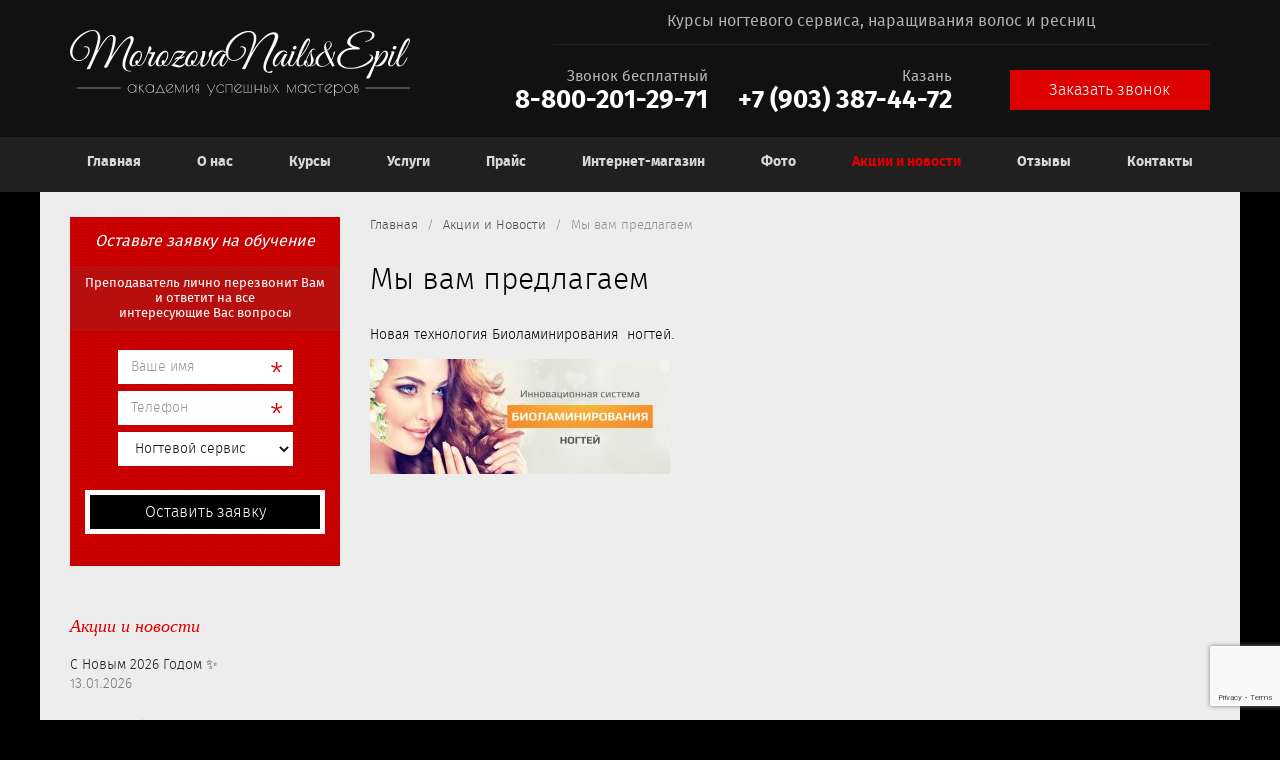

--- FILE ---
content_type: text/html; charset=UTF-8
request_url: https://studioem.ru/myi-vam-predlagaem/
body_size: 5366
content:
<!DOCTYPE html>
<html lang="ru">
<head>

<meta http-equiv="Content-Type" content="text/html; charset=UTF-8" />
<meta http-equiv="X-UA-Compatible" content="IE=edge">
<meta name="viewport" content="width=device-width, initial-scale=1, maximum-scale=5">
<meta name="Robots" content="all" />
<link rel="shortcut icon" type="image/x-icon" href="https://studioem.ru/favicon.ico"/>
<link rel="stylesheet" href="https://studioem.ru/wp-content/themes/maket/style.css?" type="text/css" media="screen" />

<!-- Учебная студия Катерины Морозовой -->
<title>Мы вам предлагаем - Студия Екатерины Морозовой в Казани. Официальный сайт</title>
<link rel="canonical" href="https://studioem.ru/myi-vam-predlagaem/" />
<meta property="og:locale" content="ru_RU" />
<meta property="og:type" content="article" />
<meta property="og:title" content="Мы вам предлагаем - Студия Екатерины Морозовой в Казани. Официальный сайт" />
<meta property="og:description" content="Новая технология Биоламинирования  ногтей. " />
<meta property="og:url" content="https://studioem.ru/myi-vam-predlagaem/" />
<meta property="og:site_name" content="Студия Екатерины Морозовой в Казани. Официальный сайт" />
<meta property="article:section" content="Акции и Новости" />
<meta property="article:published_time" content="2016-11-14T12:28:46+03:00" />
<meta property="article:modified_time" content="2016-11-23T15:56:27+03:00" />
<meta property="og:updated_time" content="2016-11-23T15:56:27+03:00" />
<meta property="og:image" content="https://studioem.ru/wp-content/uploads/2016/11/image-10-11-16-05-24.jpeg" />
<meta property="og:image:secure_url" content="https://studioem.ru/wp-content/uploads/2016/11/image-10-11-16-05-24.jpeg" />
<meta property="og:image:width" content="940" />
<meta property="og:image:height" content="360" />
<meta name="twitter:card" content="summary" />
<meta name="twitter:description" content="Новая технология Биоламинирования  ногтей. " />
<meta name="twitter:title" content="Мы вам предлагаем - Студия Екатерины Морозовой в Казани. Официальный сайт" />
<meta name="twitter:image" content="https://studioem.ru/wp-content/uploads/2016/11/image-10-11-16-05-24.jpeg" />
<!-- Курсы и обучение в Казани -->

<link rel='https://api.w.org/' href='https://studioem.ru/wp-json/' />
	<noscript><style>.woocommerce-product-gallery{ opacity: 1 !important; }</style></noscript>
	</head>
<body>
<div class="wrapper">
	<header>
		<div class="container">
		<div class="row">
			<div class="logo col-xs-12 col-sm-4">
				<a href="/">
					<img src="https://studioem.ru/wp-content/themes/maket/images/logo.svg" width="340" height="66" alt="Ногтевая студия MorozovaNails&Epil" />
				</a>
			</div>
			<div class="slogan col-xs-12 col-sm-8 col-md-7 col-md-offset-1">
                <div class="inner">
                    <p>Курсы ногтевого сервиса, наращивания волос и ресниц</p>
                </div>
			</div>
			<div class="phones col-xs-12 col-md-8">
                <div class="row">
                    <div class="phone col-xs-12 col-sm-8">
                        <div class="phone1">
                            <div class="city_title">Казань</div>
                            <div class="widget wp_editor_widget-11 WP_Editor_Widget"><p><strong>+7 (903) 387-44-72</strong></p>
</div>                        </div>

                                                <div class="phone2">
                            <div class="city_title">Звонок бесплатный</div>
                            <div class="widget wp_editor_widget-276 WP_Editor_Widget"><p><strong>8-800-201-29-71</strong></p>
</div>                        </div>
                        
                    </div>
                    <div class="callback col-xs-12 col-sm-4">
                        <div class="widget text-2 widget_text"><div class="widgettitle"><span class="btn btn-danger" data-toggle="modal" data-target="#callbackmodal">Заказать звонок</span></div><div class="modal" id="callbackmodal"><div class="modal-dialog modal-sm"><div class="modal-content"><div class="modal-header"><button type="button" class="close" data-dismiss="modal" aria-label="Закрыть"><span aria-hidden="true">&times;</span></button><div class="h4 modal-title">Заказать звонок</div></div><div class="modal-body">			<div class="textwidget"><div role="form" class="wpcf7" id="wpcf7-f3348-o1" lang="ru-RU" dir="ltr">
<div class="screen-reader-response"></div>
<form name="callbackformname" action="/myi-vam-predlagaem/#wpcf7-f3348-o1" method="post" class="wpcf7-form" novalidate="novalidate">
<div style="display: none;">
<input type="hidden" name="_wpcf7" value="3348" />
<input type="hidden" name="_wpcf7_version" value="5.1.1" />
<input type="hidden" name="_wpcf7_locale" value="ru_RU" />
<input type="hidden" name="_wpcf7_unit_tag" value="wpcf7-f3348-o1" />
<input type="hidden" name="_wpcf7_container_post" value="0" />
<input type="hidden" name="g-recaptcha-response" value="" />
</div>
<div class="form-group"><span class="wpcf7-form-control-wrap your-name"><input type="text" name="your-name" value="" size="40" class="wpcf7-form-control wpcf7-text wpcf7-validates-as-required form-control" aria-required="true" aria-invalid="false" placeholder="Ваше имя" /></span><span class="required">*</span></div>
<div class="form-group"><span class="wpcf7-form-control-wrap your-phone"><input type="tel" name="your-phone" value="" size="40" class="wpcf7-form-control wpcf7-text wpcf7-tel wpcf7-validates-as-required wpcf7-validates-as-tel form-control" aria-required="true" aria-invalid="false" placeholder="Ваш телефон" /></span><span class="required">*</span></div>
<div class="form-group"><span class="wpcf7-form-control-wrap your-time"><input type="text" name="your-time" value="" size="40" class="wpcf7-form-control wpcf7-text form-control" aria-invalid="false" placeholder="Время для звонка" /></span></div>
<div class="form-group"><span class="wpcf7-form-control-wrap your-subject"><select name="your-subject" class="wpcf7-form-control wpcf7-select form-control" aria-invalid="false"><option value="Ногтевой сервис">Ногтевой сервис</option><option value="Наращивание волос">Наращивание волос</option><option value="Наращивание ресниц">Наращивание ресниц</option><option value="Депиляция">Депиляция</option><option value="Мастер бровист">Мастер бровист</option><option value="Удаление тату/татуажа">Удаление тату/татуажа</option></select></span></div>
<div class="form-group form-group-btn text-center"><input type="submit" value="Перезвонить" class="wpcf7-form-control wpcf7-submit btn btn-black" /></div>
<div  class="help">Поля отмеченные * обязательны для заполнения</div>
<div class="wpcf7-response-output wpcf7-display-none"></div></form></div>
</div>
		</div></div></div></div></div>                    </div>
                </div>
			</div>
		</div>
		</div>

		<div class="topnav">
			<div class="container">
				<nav class="navbar navbar-default">
					<div class="navbar-header visible-xs-block">
												<button type="button" class="navbar-toggle collapsed" data-toggle="collapse" data-target="#topnavcollapse" aria-label="Меню">
							<span class="sr-only"></span>
							<span class="icon-bar"></span>
							<span class="icon-bar"></span>
							<span class="icon-bar"></span>
						</button>

												<div class="search pull-left">
							<form class="" action="/" method="get">
								<div class="input-group">
									<input type="text" class="form-control" name="s" placeholder="Поиск...">
									<span class="input-group-btn">
										<button type="submit" class="btn">Найти</button>
									</span>
								</div>
							</form>
						</div>
						
					</div>
					<div class="collapse navbar-collapse" id="topnavcollapse">
						<ul id="menu-glavnoe-menyu" class="nav navbar-nav"><li class="nav-menu-item-12 main-menu-item  menu-item-depth-0 menu-item menu-item-type-post_type menu-item-object-page menu-item-home current-post-parent"><a href="https://studioem.ru/" class="menu-link main-menu-link" data-hover="Главная"><span class="title">Главная</span></a></li>
<li class="nav-menu-item-48 main-menu-item  menu-item-depth-0 menu-item menu-item-type-post_type menu-item-object-page"><a href="https://studioem.ru/about/" class="menu-link main-menu-link" data-hover="О нас"><span class="title">О нас</span></a></li>
<li class="nav-menu-item-3322 main-menu-item  menu-item-depth-0 menu-item menu-item-type-custom menu-item-object-custom"><a href="/kursyi/" class="menu-link main-menu-link" data-hover="Курсы"><span class="title">Курсы</span></a></li>
<li class="nav-menu-item-3320 main-menu-item  menu-item-depth-0 menu-item menu-item-type-post_type menu-item-object-page"><a href="https://studioem.ru/uslugi/" class="menu-link main-menu-link" data-hover="Услуги"><span class="title">Услуги</span></a></li>
<li class="nav-menu-item-115 main-menu-item  menu-item-depth-0 menu-item menu-item-type-post_type menu-item-object-page"><a href="https://studioem.ru/prays-list/" class="menu-link main-menu-link" data-hover="Прайс"><span class="title">Прайс</span></a></li>
<li class="nav-menu-item-3653 main-menu-item  menu-item-depth-0 menu-item menu-item-type-post_type menu-item-object-page"><a href="https://studioem.ru/shop/" class="menu-link main-menu-link" data-hover="Интернет-магазин"><span class="title">Интернет-магазин</span></a></li>
<li class="nav-menu-item-4142 main-menu-item  menu-item-depth-0 menu-item menu-item-type-post_type menu-item-object-page"><a href="https://studioem.ru/fotogalereya/" class="menu-link main-menu-link" data-hover="Фото"><span class="title">Фото</span></a></li>
<li class="nav-menu-item-3466 main-menu-item  menu-item-depth-0 menu-item menu-item-type-taxonomy menu-item-object-category current-post-ancestor current-menu-parent current-post-parent"><a href="https://studioem.ru/category/novosti/" class="menu-link main-menu-link" data-hover="Акции и новости"><span class="title">Акции и новости</span></a></li>
<li class="nav-menu-item-3463 main-menu-item  menu-item-depth-0 menu-item menu-item-type-post_type menu-item-object-page"><a href="https://studioem.ru/feedback/" class="menu-link main-menu-link" data-hover="Отзывы"><span class="title">Отзывы</span></a></li>
<li class="nav-menu-item-2688 main-menu-item  menu-item-depth-0 menu-item menu-item-type-post_type menu-item-object-page"><a href="https://studioem.ru/kontaktyi/" class="menu-link main-menu-link" data-hover="Контакты"><span class="title">Контакты</span></a></li>
</ul>										</div>
				</nav>
			</div>
		</div>
	</header>
<div id="content">
<div class="container">
<main class="row">
	<article class="text_main col-xs-12 col-sm-9 pull-right">
											<ol class="breadcrumb"><li><a href="https://studioem.ru">Главная</a></li> <li><a href="https://studioem.ru/category/novosti/">Акции и Новости</a></li>  <li class="active">Мы вам предлагаем</li></ol>					<div class="post" id="post-4759">
						<h1>Мы вам предлагаем</h1>
						<div class="entry">
							<p>Новая технология Биоламинирования  ногтей. </p>
<p><a href="https://studioem.ru/wp-content/uploads/2016/11/image-10-11-16-05-24.jpeg"><img src="https://studioem.ru/wp-content/plugins/lazy-load/images/1x1.trans.gif" data-lazy-src="https://studioem.ru/wp-content/uploads/2016/11/image-10-11-16-05-24-300x115.jpeg" class="alignleft wp-image-4760 size-medium" alt="image-10-11-16-05-24" width="300" height="115" srcset="https://studioem.ru/wp-content/uploads/2016/11/image-10-11-16-05-24-300x115.jpeg 300w, https://studioem.ru/wp-content/uploads/2016/11/image-10-11-16-05-24-768x294.jpeg 768w, https://studioem.ru/wp-content/uploads/2016/11/image-10-11-16-05-24.jpeg 940w" sizes="(max-width: 300px) 100vw, 300px"><noscript><img class="alignleft wp-image-4760 size-medium" src="https://studioem.ru/wp-content/uploads/2016/11/image-10-11-16-05-24-300x115.jpeg" alt="image-10-11-16-05-24" width="300" height="115" srcset="https://studioem.ru/wp-content/uploads/2016/11/image-10-11-16-05-24-300x115.jpeg 300w, https://studioem.ru/wp-content/uploads/2016/11/image-10-11-16-05-24-768x294.jpeg 768w, https://studioem.ru/wp-content/uploads/2016/11/image-10-11-16-05-24.jpeg 940w" sizes="(max-width: 300px) 100vw, 300px" /></noscript></a></p>
							<div class="clear"></div>
						</div>
					</div>
							</article>
	<aside class="sidebar col-xs-12 col-sm-3" id="sidebar_left">
		
			<div class="widget zajavka">
			<div role="form" class="wpcf7" id="wpcf7-f3470-o2" lang="ru-RU" dir="ltr">
<div class="screen-reader-response"></div>
<form name="stdzjvk" action="/myi-vam-predlagaem/#wpcf7-f3470-o2" method="post" class="wpcf7-form" novalidate="novalidate">
<div style="display: none;">
<input type="hidden" name="_wpcf7" value="3470" />
<input type="hidden" name="_wpcf7_version" value="5.1.1" />
<input type="hidden" name="_wpcf7_locale" value="ru_RU" />
<input type="hidden" name="_wpcf7_unit_tag" value="wpcf7-f3470-o2" />
<input type="hidden" name="_wpcf7_container_post" value="0" />
<input type="hidden" name="g-recaptcha-response" value="" />
</div>
<div class="form-title">
Оставьте заявку на обучение
</div>
<div class="form-descr">
Преподаватель лично перезвонит Вам <br />
и ответит на все <br />
интересующие Вас вопросы
</div>
<div class="form-group">
<span class="wpcf7-form-control-wrap your-name"><input type="text" name="your-name" value="" size="40" class="wpcf7-form-control wpcf7-text wpcf7-validates-as-required form-control" aria-required="true" aria-invalid="false" placeholder="Ваше имя" /></span><span class="required">*</span>
</div>
<div class="form-group">
<span class="wpcf7-form-control-wrap your-phone"><input type="tel" name="your-phone" value="" size="40" class="wpcf7-form-control wpcf7-text wpcf7-tel wpcf7-validates-as-required wpcf7-validates-as-tel form-control" aria-required="true" aria-invalid="false" placeholder="Телефон" /></span><span class="required">*</span>
</div>
<div class="form-group"><span class="wpcf7-form-control-wrap your-subject"><select name="your-subject" class="wpcf7-form-control wpcf7-select form-control" aria-invalid="false"><option value="Ногтевой сервис">Ногтевой сервис</option><option value="Наращивание ресниц">Наращивание ресниц</option><option value="Наращивание волос">Наращивание волос</option><option value="Депиляция">Депиляция</option><option value="Удаление тату/татуажа">Удаление тату/татуажа</option></select></span></div>
<div class="form-group-btn text-center">
<input type="submit" value="Оставить заявку" class="wpcf7-form-control wpcf7-submit btn btn-black btn-block" />
</div>
<div class="wpcf7-response-output wpcf7-display-none"></div></form></div>		</div>
	
<div class="widget news">
	<div class="widgettitle h3">Акции и новости</div>
	<div class="news-list">
					<div class="news-item">
				<div class="title"><a href="https://studioem.ru/s-novyim-2026-godom/">С Новым 2026 Годом ✨</a></div>
				<div class="date">13.01.2026</div>
			</div>
					<div class="news-item">
				<div class="title"><a href="https://studioem.ru/skidka-30-na-vse-kursyi-studii/">Скидка 30% на все курсы студии!</a></div>
				<div class="date">15.04.2020</div>
			</div>
					<div class="news-item">
				<div class="title"><a href="https://studioem.ru/skidka-na-kurs-prepodavatel-onlayn/">Скидка на курс Преподаватель онлайн</a></div>
				<div class="date">18.02.2019</div>
			</div>
				<div class="all">
			<a href="https://studioem.ru/category/novosti/" title="Все новости">Все новости</a>
		</div>
	</div>
</div>

<div class="widget woocommerce_widget_cart-3 woocommerce widget_shopping_cart"><div class="widgettitle h3">Корзина</div><div class="hide_cart_widget_if_empty"><div class="widget_shopping_cart_content"></div></div><div class="clearfix"></div></div>	</aside>
</div>
</div>
</main>
	
	<footer>

		<div class="container">
		<div class="row">
			<div class="logo col-xs-12 col-sm-4">
				<img src="https://studioem.ru/wp-content/themes/maket/images/logo.svg" width="367" alt="Ногтевая студия MorozovaNails&Epil" />
			</div>
			<div class="slogan col-xs-12 col-sm-4 col-md-5 text-center">
				<p>Курсы ногтевого сервиса, наращивания волос и ресниц</p>

								<p class="notice">


											У нас Вы можете пройти курс <a href="https://studioem.ru/kursyi/nogtevoy-servis/">обучения маникюру</a>.
									</p>
			</div>
			<div class="itp col-xs-12 col-sm-4 col-md-3 col-lg-2 col-lg-offset-1">
				<a href="https://pointer.pro/" target="_blank" title="POINTER"><img src="https://studioem.ru/wp-content/themes/maket/images/pointer.png" alt="" loading="lazy" fetchpriority="low" /><br /><span>Разработка сайта</span></a>
			</div>
		</div>
		</div>

			</footer>

    <div id="wpfront-scroll-top-container">
        <table>
            <tbody>
            <tr>
                <td class="button-holder">Наверх</td>
            </tr>
            </tbody>
        </table>
    </div>

</div>
<script type='text/javascript' src='https://studioem.ru/wp-includes/js/jquery/jquery.js?ver=1.12.4'></script>
<script type='text/javascript' src='https://studioem.ru/wp-includes/js/jquery/jquery-migrate.min.js?ver=1.4.1'></script>
<script type='text/javascript'>
/* <![CDATA[ */
var wpcf7 = {"apiSettings":{"root":"https:\/\/studioem.ru\/wp-json\/contact-form-7\/v1","namespace":"contact-form-7\/v1"},"cached":"1"};
/* ]]> */
</script>
<script type='text/javascript' src='https://studioem.ru/wp-content/plugins/contact-form-7/includes/js/scripts.js?ver=5.1.1'></script>
<script type='text/javascript' src='https://www.google.com/recaptcha/api.js?render=6Ldn3qYnAAAAAJgUXX7I0oNP7uYxpae9Ot4T41EC&#038;ver=3.0'></script>
<link rel='stylesheet' id='contact-form-7-css'  href='https://studioem.ru/wp-content/plugins/contact-form-7/includes/css/styles.css?ver=5.1.1' type='text/css' media='all' />
<script type="text/javascript">
( function( grecaptcha, sitekey ) {

	var wpcf7recaptcha = {
		execute: function() {
			grecaptcha.execute(
				sitekey,
				{ action: 'homepage' }
			).then( function( token ) {
				var forms = document.getElementsByTagName( 'form' );

				for ( var i = 0; i < forms.length; i++ ) {
					var fields = forms[ i ].getElementsByTagName( 'input' );

					for ( var j = 0; j < fields.length; j++ ) {
						var field = fields[ j ];

						if ( 'g-recaptcha-response' === field.getAttribute( 'name' ) ) {
							field.setAttribute( 'value', token );
							break;
						}
					}
				}
			} );
		}
	};

	grecaptcha.ready( wpcf7recaptcha.execute );

	document.addEventListener( 'wpcf7submit', wpcf7recaptcha.execute, false );

} )( grecaptcha, '6Ldn3qYnAAAAAJgUXX7I0oNP7uYxpae9Ot4T41EC' );
</script>

<script src="https://studioem.ru/wp-content/themes/maket/bootstrap/js/bootstrap.min.js" defer></script>
<script type="text/javascript" src="https://studioem.ru/wp-content/themes/maket/js/scripts_libraries.js?1709254499" defer></script>
<script type="text/javascript" src="https://studioem.ru/wp-content/themes/maket/js/scripts.js?1768855091" defer></script>
<div class="modal widget_text" id="getquestion"><div class="modal-dialog modal-sm"><div class="modal-content"><div class="modal-header"><button type="button" class="close" data-dismiss="modal" aria-label="Закрыть"><span aria-hidden="true">&times;</span></button><div class="h4 modal-title">Задать вопрос</div></div><div class="modal-body">			<div class="textwidget"><div role="form" class="wpcf7" id="wpcf7-f3579-o3" lang="ru-RU" dir="ltr">
<div class="screen-reader-response"></div>
<form name="getquestionform" action="/myi-vam-predlagaem/#wpcf7-f3579-o3" method="post" class="wpcf7-form" novalidate="novalidate">
<div style="display: none;">
<input type="hidden" name="_wpcf7" value="3579" />
<input type="hidden" name="_wpcf7_version" value="5.1.1" />
<input type="hidden" name="_wpcf7_locale" value="ru_RU" />
<input type="hidden" name="_wpcf7_unit_tag" value="wpcf7-f3579-o3" />
<input type="hidden" name="_wpcf7_container_post" value="0" />
<input type="hidden" name="g-recaptcha-response" value="" />
</div>
<div class="form-group"><span class="wpcf7-form-control-wrap your-name"><input type="text" name="your-name" value="" size="40" class="wpcf7-form-control wpcf7-text wpcf7-validates-as-required form-control" aria-required="true" aria-invalid="false" placeholder="Ваше имя" /></span><span class="required">*</span></div>
<div class="form-group"><span class="wpcf7-form-control-wrap your-phone"><input type="tel" name="your-phone" value="" size="40" class="wpcf7-form-control wpcf7-text wpcf7-tel wpcf7-validates-as-tel form-control" aria-invalid="false" placeholder="Ваш телефон" /></span></div>
<div class="form-group"><span class="wpcf7-form-control-wrap your-email"><input type="email" name="your-email" value="" size="40" class="wpcf7-form-control wpcf7-text wpcf7-email wpcf7-validates-as-required wpcf7-validates-as-email form-control" aria-required="true" aria-invalid="false" placeholder="Ваш e-mail" /></span><span class="required">*</span></div>
<div class="form-group"><span class="wpcf7-form-control-wrap your-message"><textarea name="your-message" cols="40" rows="5" class="wpcf7-form-control wpcf7-textarea wpcf7-validates-as-required form-control" aria-required="true" aria-invalid="false" placeholder="Ваш вопрос"></textarea></span><span class="required">*</span></div>
<div class="form-group form-group-btn text-center"><input type="submit" value="Отправить" class="wpcf7-form-control wpcf7-submit btn btn-black" /></div>
<div  class="help">Поля отмеченные * обязательны для заполнения</div>
<div class="wpcf7-response-output wpcf7-display-none"></div></form></div>
</div>
		</div> </div> </div> </div>
<script type="text/javascript" defer> (function (d, w, c) { (w[c] = w[c] || []).push(function() { try { w.yaCounter20183587 = new Ya.Metrika2({ id:20183587, clickmap:true, trackLinks:true, accurateTrackBounce:true, webvisor:true }); } catch(e) { } }); var n = d.getElementsByTagName("script")[0], s = d.createElement("script"), f = function () { n.parentNode.insertBefore(s, n); }; s.type = "text/javascript"; s.async = true; s.src = "https://mc.yandex.ru/metrika/tag.js"; if (w.opera == "[object Opera]") { d.addEventListener("DOMContentLoaded", f, false); } else { f(); } })(document, window, "yandex_metrika_callbacks2"); </script> <noscript><div><img src="https://mc.yandex.ru/watch/20183587" style="position:absolute; left:-9999px;" alt="" /></div></noscript>
</body>
<link href="https://studioem.ru/wp-content/themes/maket/fancybox/fancybox.css">
<link href="https://studioem.ru/wp-content/themes/maket/animate.min.css">
</html>


--- FILE ---
content_type: text/html; charset=utf-8
request_url: https://www.google.com/recaptcha/api2/anchor?ar=1&k=6Ldn3qYnAAAAAJgUXX7I0oNP7uYxpae9Ot4T41EC&co=aHR0cHM6Ly9zdHVkaW9lbS5ydTo0NDM.&hl=en&v=PoyoqOPhxBO7pBk68S4YbpHZ&size=invisible&anchor-ms=20000&execute-ms=30000&cb=c3yuvph71avi
body_size: 50006
content:
<!DOCTYPE HTML><html dir="ltr" lang="en"><head><meta http-equiv="Content-Type" content="text/html; charset=UTF-8">
<meta http-equiv="X-UA-Compatible" content="IE=edge">
<title>reCAPTCHA</title>
<style type="text/css">
/* cyrillic-ext */
@font-face {
  font-family: 'Roboto';
  font-style: normal;
  font-weight: 400;
  font-stretch: 100%;
  src: url(//fonts.gstatic.com/s/roboto/v48/KFO7CnqEu92Fr1ME7kSn66aGLdTylUAMa3GUBHMdazTgWw.woff2) format('woff2');
  unicode-range: U+0460-052F, U+1C80-1C8A, U+20B4, U+2DE0-2DFF, U+A640-A69F, U+FE2E-FE2F;
}
/* cyrillic */
@font-face {
  font-family: 'Roboto';
  font-style: normal;
  font-weight: 400;
  font-stretch: 100%;
  src: url(//fonts.gstatic.com/s/roboto/v48/KFO7CnqEu92Fr1ME7kSn66aGLdTylUAMa3iUBHMdazTgWw.woff2) format('woff2');
  unicode-range: U+0301, U+0400-045F, U+0490-0491, U+04B0-04B1, U+2116;
}
/* greek-ext */
@font-face {
  font-family: 'Roboto';
  font-style: normal;
  font-weight: 400;
  font-stretch: 100%;
  src: url(//fonts.gstatic.com/s/roboto/v48/KFO7CnqEu92Fr1ME7kSn66aGLdTylUAMa3CUBHMdazTgWw.woff2) format('woff2');
  unicode-range: U+1F00-1FFF;
}
/* greek */
@font-face {
  font-family: 'Roboto';
  font-style: normal;
  font-weight: 400;
  font-stretch: 100%;
  src: url(//fonts.gstatic.com/s/roboto/v48/KFO7CnqEu92Fr1ME7kSn66aGLdTylUAMa3-UBHMdazTgWw.woff2) format('woff2');
  unicode-range: U+0370-0377, U+037A-037F, U+0384-038A, U+038C, U+038E-03A1, U+03A3-03FF;
}
/* math */
@font-face {
  font-family: 'Roboto';
  font-style: normal;
  font-weight: 400;
  font-stretch: 100%;
  src: url(//fonts.gstatic.com/s/roboto/v48/KFO7CnqEu92Fr1ME7kSn66aGLdTylUAMawCUBHMdazTgWw.woff2) format('woff2');
  unicode-range: U+0302-0303, U+0305, U+0307-0308, U+0310, U+0312, U+0315, U+031A, U+0326-0327, U+032C, U+032F-0330, U+0332-0333, U+0338, U+033A, U+0346, U+034D, U+0391-03A1, U+03A3-03A9, U+03B1-03C9, U+03D1, U+03D5-03D6, U+03F0-03F1, U+03F4-03F5, U+2016-2017, U+2034-2038, U+203C, U+2040, U+2043, U+2047, U+2050, U+2057, U+205F, U+2070-2071, U+2074-208E, U+2090-209C, U+20D0-20DC, U+20E1, U+20E5-20EF, U+2100-2112, U+2114-2115, U+2117-2121, U+2123-214F, U+2190, U+2192, U+2194-21AE, U+21B0-21E5, U+21F1-21F2, U+21F4-2211, U+2213-2214, U+2216-22FF, U+2308-230B, U+2310, U+2319, U+231C-2321, U+2336-237A, U+237C, U+2395, U+239B-23B7, U+23D0, U+23DC-23E1, U+2474-2475, U+25AF, U+25B3, U+25B7, U+25BD, U+25C1, U+25CA, U+25CC, U+25FB, U+266D-266F, U+27C0-27FF, U+2900-2AFF, U+2B0E-2B11, U+2B30-2B4C, U+2BFE, U+3030, U+FF5B, U+FF5D, U+1D400-1D7FF, U+1EE00-1EEFF;
}
/* symbols */
@font-face {
  font-family: 'Roboto';
  font-style: normal;
  font-weight: 400;
  font-stretch: 100%;
  src: url(//fonts.gstatic.com/s/roboto/v48/KFO7CnqEu92Fr1ME7kSn66aGLdTylUAMaxKUBHMdazTgWw.woff2) format('woff2');
  unicode-range: U+0001-000C, U+000E-001F, U+007F-009F, U+20DD-20E0, U+20E2-20E4, U+2150-218F, U+2190, U+2192, U+2194-2199, U+21AF, U+21E6-21F0, U+21F3, U+2218-2219, U+2299, U+22C4-22C6, U+2300-243F, U+2440-244A, U+2460-24FF, U+25A0-27BF, U+2800-28FF, U+2921-2922, U+2981, U+29BF, U+29EB, U+2B00-2BFF, U+4DC0-4DFF, U+FFF9-FFFB, U+10140-1018E, U+10190-1019C, U+101A0, U+101D0-101FD, U+102E0-102FB, U+10E60-10E7E, U+1D2C0-1D2D3, U+1D2E0-1D37F, U+1F000-1F0FF, U+1F100-1F1AD, U+1F1E6-1F1FF, U+1F30D-1F30F, U+1F315, U+1F31C, U+1F31E, U+1F320-1F32C, U+1F336, U+1F378, U+1F37D, U+1F382, U+1F393-1F39F, U+1F3A7-1F3A8, U+1F3AC-1F3AF, U+1F3C2, U+1F3C4-1F3C6, U+1F3CA-1F3CE, U+1F3D4-1F3E0, U+1F3ED, U+1F3F1-1F3F3, U+1F3F5-1F3F7, U+1F408, U+1F415, U+1F41F, U+1F426, U+1F43F, U+1F441-1F442, U+1F444, U+1F446-1F449, U+1F44C-1F44E, U+1F453, U+1F46A, U+1F47D, U+1F4A3, U+1F4B0, U+1F4B3, U+1F4B9, U+1F4BB, U+1F4BF, U+1F4C8-1F4CB, U+1F4D6, U+1F4DA, U+1F4DF, U+1F4E3-1F4E6, U+1F4EA-1F4ED, U+1F4F7, U+1F4F9-1F4FB, U+1F4FD-1F4FE, U+1F503, U+1F507-1F50B, U+1F50D, U+1F512-1F513, U+1F53E-1F54A, U+1F54F-1F5FA, U+1F610, U+1F650-1F67F, U+1F687, U+1F68D, U+1F691, U+1F694, U+1F698, U+1F6AD, U+1F6B2, U+1F6B9-1F6BA, U+1F6BC, U+1F6C6-1F6CF, U+1F6D3-1F6D7, U+1F6E0-1F6EA, U+1F6F0-1F6F3, U+1F6F7-1F6FC, U+1F700-1F7FF, U+1F800-1F80B, U+1F810-1F847, U+1F850-1F859, U+1F860-1F887, U+1F890-1F8AD, U+1F8B0-1F8BB, U+1F8C0-1F8C1, U+1F900-1F90B, U+1F93B, U+1F946, U+1F984, U+1F996, U+1F9E9, U+1FA00-1FA6F, U+1FA70-1FA7C, U+1FA80-1FA89, U+1FA8F-1FAC6, U+1FACE-1FADC, U+1FADF-1FAE9, U+1FAF0-1FAF8, U+1FB00-1FBFF;
}
/* vietnamese */
@font-face {
  font-family: 'Roboto';
  font-style: normal;
  font-weight: 400;
  font-stretch: 100%;
  src: url(//fonts.gstatic.com/s/roboto/v48/KFO7CnqEu92Fr1ME7kSn66aGLdTylUAMa3OUBHMdazTgWw.woff2) format('woff2');
  unicode-range: U+0102-0103, U+0110-0111, U+0128-0129, U+0168-0169, U+01A0-01A1, U+01AF-01B0, U+0300-0301, U+0303-0304, U+0308-0309, U+0323, U+0329, U+1EA0-1EF9, U+20AB;
}
/* latin-ext */
@font-face {
  font-family: 'Roboto';
  font-style: normal;
  font-weight: 400;
  font-stretch: 100%;
  src: url(//fonts.gstatic.com/s/roboto/v48/KFO7CnqEu92Fr1ME7kSn66aGLdTylUAMa3KUBHMdazTgWw.woff2) format('woff2');
  unicode-range: U+0100-02BA, U+02BD-02C5, U+02C7-02CC, U+02CE-02D7, U+02DD-02FF, U+0304, U+0308, U+0329, U+1D00-1DBF, U+1E00-1E9F, U+1EF2-1EFF, U+2020, U+20A0-20AB, U+20AD-20C0, U+2113, U+2C60-2C7F, U+A720-A7FF;
}
/* latin */
@font-face {
  font-family: 'Roboto';
  font-style: normal;
  font-weight: 400;
  font-stretch: 100%;
  src: url(//fonts.gstatic.com/s/roboto/v48/KFO7CnqEu92Fr1ME7kSn66aGLdTylUAMa3yUBHMdazQ.woff2) format('woff2');
  unicode-range: U+0000-00FF, U+0131, U+0152-0153, U+02BB-02BC, U+02C6, U+02DA, U+02DC, U+0304, U+0308, U+0329, U+2000-206F, U+20AC, U+2122, U+2191, U+2193, U+2212, U+2215, U+FEFF, U+FFFD;
}
/* cyrillic-ext */
@font-face {
  font-family: 'Roboto';
  font-style: normal;
  font-weight: 500;
  font-stretch: 100%;
  src: url(//fonts.gstatic.com/s/roboto/v48/KFO7CnqEu92Fr1ME7kSn66aGLdTylUAMa3GUBHMdazTgWw.woff2) format('woff2');
  unicode-range: U+0460-052F, U+1C80-1C8A, U+20B4, U+2DE0-2DFF, U+A640-A69F, U+FE2E-FE2F;
}
/* cyrillic */
@font-face {
  font-family: 'Roboto';
  font-style: normal;
  font-weight: 500;
  font-stretch: 100%;
  src: url(//fonts.gstatic.com/s/roboto/v48/KFO7CnqEu92Fr1ME7kSn66aGLdTylUAMa3iUBHMdazTgWw.woff2) format('woff2');
  unicode-range: U+0301, U+0400-045F, U+0490-0491, U+04B0-04B1, U+2116;
}
/* greek-ext */
@font-face {
  font-family: 'Roboto';
  font-style: normal;
  font-weight: 500;
  font-stretch: 100%;
  src: url(//fonts.gstatic.com/s/roboto/v48/KFO7CnqEu92Fr1ME7kSn66aGLdTylUAMa3CUBHMdazTgWw.woff2) format('woff2');
  unicode-range: U+1F00-1FFF;
}
/* greek */
@font-face {
  font-family: 'Roboto';
  font-style: normal;
  font-weight: 500;
  font-stretch: 100%;
  src: url(//fonts.gstatic.com/s/roboto/v48/KFO7CnqEu92Fr1ME7kSn66aGLdTylUAMa3-UBHMdazTgWw.woff2) format('woff2');
  unicode-range: U+0370-0377, U+037A-037F, U+0384-038A, U+038C, U+038E-03A1, U+03A3-03FF;
}
/* math */
@font-face {
  font-family: 'Roboto';
  font-style: normal;
  font-weight: 500;
  font-stretch: 100%;
  src: url(//fonts.gstatic.com/s/roboto/v48/KFO7CnqEu92Fr1ME7kSn66aGLdTylUAMawCUBHMdazTgWw.woff2) format('woff2');
  unicode-range: U+0302-0303, U+0305, U+0307-0308, U+0310, U+0312, U+0315, U+031A, U+0326-0327, U+032C, U+032F-0330, U+0332-0333, U+0338, U+033A, U+0346, U+034D, U+0391-03A1, U+03A3-03A9, U+03B1-03C9, U+03D1, U+03D5-03D6, U+03F0-03F1, U+03F4-03F5, U+2016-2017, U+2034-2038, U+203C, U+2040, U+2043, U+2047, U+2050, U+2057, U+205F, U+2070-2071, U+2074-208E, U+2090-209C, U+20D0-20DC, U+20E1, U+20E5-20EF, U+2100-2112, U+2114-2115, U+2117-2121, U+2123-214F, U+2190, U+2192, U+2194-21AE, U+21B0-21E5, U+21F1-21F2, U+21F4-2211, U+2213-2214, U+2216-22FF, U+2308-230B, U+2310, U+2319, U+231C-2321, U+2336-237A, U+237C, U+2395, U+239B-23B7, U+23D0, U+23DC-23E1, U+2474-2475, U+25AF, U+25B3, U+25B7, U+25BD, U+25C1, U+25CA, U+25CC, U+25FB, U+266D-266F, U+27C0-27FF, U+2900-2AFF, U+2B0E-2B11, U+2B30-2B4C, U+2BFE, U+3030, U+FF5B, U+FF5D, U+1D400-1D7FF, U+1EE00-1EEFF;
}
/* symbols */
@font-face {
  font-family: 'Roboto';
  font-style: normal;
  font-weight: 500;
  font-stretch: 100%;
  src: url(//fonts.gstatic.com/s/roboto/v48/KFO7CnqEu92Fr1ME7kSn66aGLdTylUAMaxKUBHMdazTgWw.woff2) format('woff2');
  unicode-range: U+0001-000C, U+000E-001F, U+007F-009F, U+20DD-20E0, U+20E2-20E4, U+2150-218F, U+2190, U+2192, U+2194-2199, U+21AF, U+21E6-21F0, U+21F3, U+2218-2219, U+2299, U+22C4-22C6, U+2300-243F, U+2440-244A, U+2460-24FF, U+25A0-27BF, U+2800-28FF, U+2921-2922, U+2981, U+29BF, U+29EB, U+2B00-2BFF, U+4DC0-4DFF, U+FFF9-FFFB, U+10140-1018E, U+10190-1019C, U+101A0, U+101D0-101FD, U+102E0-102FB, U+10E60-10E7E, U+1D2C0-1D2D3, U+1D2E0-1D37F, U+1F000-1F0FF, U+1F100-1F1AD, U+1F1E6-1F1FF, U+1F30D-1F30F, U+1F315, U+1F31C, U+1F31E, U+1F320-1F32C, U+1F336, U+1F378, U+1F37D, U+1F382, U+1F393-1F39F, U+1F3A7-1F3A8, U+1F3AC-1F3AF, U+1F3C2, U+1F3C4-1F3C6, U+1F3CA-1F3CE, U+1F3D4-1F3E0, U+1F3ED, U+1F3F1-1F3F3, U+1F3F5-1F3F7, U+1F408, U+1F415, U+1F41F, U+1F426, U+1F43F, U+1F441-1F442, U+1F444, U+1F446-1F449, U+1F44C-1F44E, U+1F453, U+1F46A, U+1F47D, U+1F4A3, U+1F4B0, U+1F4B3, U+1F4B9, U+1F4BB, U+1F4BF, U+1F4C8-1F4CB, U+1F4D6, U+1F4DA, U+1F4DF, U+1F4E3-1F4E6, U+1F4EA-1F4ED, U+1F4F7, U+1F4F9-1F4FB, U+1F4FD-1F4FE, U+1F503, U+1F507-1F50B, U+1F50D, U+1F512-1F513, U+1F53E-1F54A, U+1F54F-1F5FA, U+1F610, U+1F650-1F67F, U+1F687, U+1F68D, U+1F691, U+1F694, U+1F698, U+1F6AD, U+1F6B2, U+1F6B9-1F6BA, U+1F6BC, U+1F6C6-1F6CF, U+1F6D3-1F6D7, U+1F6E0-1F6EA, U+1F6F0-1F6F3, U+1F6F7-1F6FC, U+1F700-1F7FF, U+1F800-1F80B, U+1F810-1F847, U+1F850-1F859, U+1F860-1F887, U+1F890-1F8AD, U+1F8B0-1F8BB, U+1F8C0-1F8C1, U+1F900-1F90B, U+1F93B, U+1F946, U+1F984, U+1F996, U+1F9E9, U+1FA00-1FA6F, U+1FA70-1FA7C, U+1FA80-1FA89, U+1FA8F-1FAC6, U+1FACE-1FADC, U+1FADF-1FAE9, U+1FAF0-1FAF8, U+1FB00-1FBFF;
}
/* vietnamese */
@font-face {
  font-family: 'Roboto';
  font-style: normal;
  font-weight: 500;
  font-stretch: 100%;
  src: url(//fonts.gstatic.com/s/roboto/v48/KFO7CnqEu92Fr1ME7kSn66aGLdTylUAMa3OUBHMdazTgWw.woff2) format('woff2');
  unicode-range: U+0102-0103, U+0110-0111, U+0128-0129, U+0168-0169, U+01A0-01A1, U+01AF-01B0, U+0300-0301, U+0303-0304, U+0308-0309, U+0323, U+0329, U+1EA0-1EF9, U+20AB;
}
/* latin-ext */
@font-face {
  font-family: 'Roboto';
  font-style: normal;
  font-weight: 500;
  font-stretch: 100%;
  src: url(//fonts.gstatic.com/s/roboto/v48/KFO7CnqEu92Fr1ME7kSn66aGLdTylUAMa3KUBHMdazTgWw.woff2) format('woff2');
  unicode-range: U+0100-02BA, U+02BD-02C5, U+02C7-02CC, U+02CE-02D7, U+02DD-02FF, U+0304, U+0308, U+0329, U+1D00-1DBF, U+1E00-1E9F, U+1EF2-1EFF, U+2020, U+20A0-20AB, U+20AD-20C0, U+2113, U+2C60-2C7F, U+A720-A7FF;
}
/* latin */
@font-face {
  font-family: 'Roboto';
  font-style: normal;
  font-weight: 500;
  font-stretch: 100%;
  src: url(//fonts.gstatic.com/s/roboto/v48/KFO7CnqEu92Fr1ME7kSn66aGLdTylUAMa3yUBHMdazQ.woff2) format('woff2');
  unicode-range: U+0000-00FF, U+0131, U+0152-0153, U+02BB-02BC, U+02C6, U+02DA, U+02DC, U+0304, U+0308, U+0329, U+2000-206F, U+20AC, U+2122, U+2191, U+2193, U+2212, U+2215, U+FEFF, U+FFFD;
}
/* cyrillic-ext */
@font-face {
  font-family: 'Roboto';
  font-style: normal;
  font-weight: 900;
  font-stretch: 100%;
  src: url(//fonts.gstatic.com/s/roboto/v48/KFO7CnqEu92Fr1ME7kSn66aGLdTylUAMa3GUBHMdazTgWw.woff2) format('woff2');
  unicode-range: U+0460-052F, U+1C80-1C8A, U+20B4, U+2DE0-2DFF, U+A640-A69F, U+FE2E-FE2F;
}
/* cyrillic */
@font-face {
  font-family: 'Roboto';
  font-style: normal;
  font-weight: 900;
  font-stretch: 100%;
  src: url(//fonts.gstatic.com/s/roboto/v48/KFO7CnqEu92Fr1ME7kSn66aGLdTylUAMa3iUBHMdazTgWw.woff2) format('woff2');
  unicode-range: U+0301, U+0400-045F, U+0490-0491, U+04B0-04B1, U+2116;
}
/* greek-ext */
@font-face {
  font-family: 'Roboto';
  font-style: normal;
  font-weight: 900;
  font-stretch: 100%;
  src: url(//fonts.gstatic.com/s/roboto/v48/KFO7CnqEu92Fr1ME7kSn66aGLdTylUAMa3CUBHMdazTgWw.woff2) format('woff2');
  unicode-range: U+1F00-1FFF;
}
/* greek */
@font-face {
  font-family: 'Roboto';
  font-style: normal;
  font-weight: 900;
  font-stretch: 100%;
  src: url(//fonts.gstatic.com/s/roboto/v48/KFO7CnqEu92Fr1ME7kSn66aGLdTylUAMa3-UBHMdazTgWw.woff2) format('woff2');
  unicode-range: U+0370-0377, U+037A-037F, U+0384-038A, U+038C, U+038E-03A1, U+03A3-03FF;
}
/* math */
@font-face {
  font-family: 'Roboto';
  font-style: normal;
  font-weight: 900;
  font-stretch: 100%;
  src: url(//fonts.gstatic.com/s/roboto/v48/KFO7CnqEu92Fr1ME7kSn66aGLdTylUAMawCUBHMdazTgWw.woff2) format('woff2');
  unicode-range: U+0302-0303, U+0305, U+0307-0308, U+0310, U+0312, U+0315, U+031A, U+0326-0327, U+032C, U+032F-0330, U+0332-0333, U+0338, U+033A, U+0346, U+034D, U+0391-03A1, U+03A3-03A9, U+03B1-03C9, U+03D1, U+03D5-03D6, U+03F0-03F1, U+03F4-03F5, U+2016-2017, U+2034-2038, U+203C, U+2040, U+2043, U+2047, U+2050, U+2057, U+205F, U+2070-2071, U+2074-208E, U+2090-209C, U+20D0-20DC, U+20E1, U+20E5-20EF, U+2100-2112, U+2114-2115, U+2117-2121, U+2123-214F, U+2190, U+2192, U+2194-21AE, U+21B0-21E5, U+21F1-21F2, U+21F4-2211, U+2213-2214, U+2216-22FF, U+2308-230B, U+2310, U+2319, U+231C-2321, U+2336-237A, U+237C, U+2395, U+239B-23B7, U+23D0, U+23DC-23E1, U+2474-2475, U+25AF, U+25B3, U+25B7, U+25BD, U+25C1, U+25CA, U+25CC, U+25FB, U+266D-266F, U+27C0-27FF, U+2900-2AFF, U+2B0E-2B11, U+2B30-2B4C, U+2BFE, U+3030, U+FF5B, U+FF5D, U+1D400-1D7FF, U+1EE00-1EEFF;
}
/* symbols */
@font-face {
  font-family: 'Roboto';
  font-style: normal;
  font-weight: 900;
  font-stretch: 100%;
  src: url(//fonts.gstatic.com/s/roboto/v48/KFO7CnqEu92Fr1ME7kSn66aGLdTylUAMaxKUBHMdazTgWw.woff2) format('woff2');
  unicode-range: U+0001-000C, U+000E-001F, U+007F-009F, U+20DD-20E0, U+20E2-20E4, U+2150-218F, U+2190, U+2192, U+2194-2199, U+21AF, U+21E6-21F0, U+21F3, U+2218-2219, U+2299, U+22C4-22C6, U+2300-243F, U+2440-244A, U+2460-24FF, U+25A0-27BF, U+2800-28FF, U+2921-2922, U+2981, U+29BF, U+29EB, U+2B00-2BFF, U+4DC0-4DFF, U+FFF9-FFFB, U+10140-1018E, U+10190-1019C, U+101A0, U+101D0-101FD, U+102E0-102FB, U+10E60-10E7E, U+1D2C0-1D2D3, U+1D2E0-1D37F, U+1F000-1F0FF, U+1F100-1F1AD, U+1F1E6-1F1FF, U+1F30D-1F30F, U+1F315, U+1F31C, U+1F31E, U+1F320-1F32C, U+1F336, U+1F378, U+1F37D, U+1F382, U+1F393-1F39F, U+1F3A7-1F3A8, U+1F3AC-1F3AF, U+1F3C2, U+1F3C4-1F3C6, U+1F3CA-1F3CE, U+1F3D4-1F3E0, U+1F3ED, U+1F3F1-1F3F3, U+1F3F5-1F3F7, U+1F408, U+1F415, U+1F41F, U+1F426, U+1F43F, U+1F441-1F442, U+1F444, U+1F446-1F449, U+1F44C-1F44E, U+1F453, U+1F46A, U+1F47D, U+1F4A3, U+1F4B0, U+1F4B3, U+1F4B9, U+1F4BB, U+1F4BF, U+1F4C8-1F4CB, U+1F4D6, U+1F4DA, U+1F4DF, U+1F4E3-1F4E6, U+1F4EA-1F4ED, U+1F4F7, U+1F4F9-1F4FB, U+1F4FD-1F4FE, U+1F503, U+1F507-1F50B, U+1F50D, U+1F512-1F513, U+1F53E-1F54A, U+1F54F-1F5FA, U+1F610, U+1F650-1F67F, U+1F687, U+1F68D, U+1F691, U+1F694, U+1F698, U+1F6AD, U+1F6B2, U+1F6B9-1F6BA, U+1F6BC, U+1F6C6-1F6CF, U+1F6D3-1F6D7, U+1F6E0-1F6EA, U+1F6F0-1F6F3, U+1F6F7-1F6FC, U+1F700-1F7FF, U+1F800-1F80B, U+1F810-1F847, U+1F850-1F859, U+1F860-1F887, U+1F890-1F8AD, U+1F8B0-1F8BB, U+1F8C0-1F8C1, U+1F900-1F90B, U+1F93B, U+1F946, U+1F984, U+1F996, U+1F9E9, U+1FA00-1FA6F, U+1FA70-1FA7C, U+1FA80-1FA89, U+1FA8F-1FAC6, U+1FACE-1FADC, U+1FADF-1FAE9, U+1FAF0-1FAF8, U+1FB00-1FBFF;
}
/* vietnamese */
@font-face {
  font-family: 'Roboto';
  font-style: normal;
  font-weight: 900;
  font-stretch: 100%;
  src: url(//fonts.gstatic.com/s/roboto/v48/KFO7CnqEu92Fr1ME7kSn66aGLdTylUAMa3OUBHMdazTgWw.woff2) format('woff2');
  unicode-range: U+0102-0103, U+0110-0111, U+0128-0129, U+0168-0169, U+01A0-01A1, U+01AF-01B0, U+0300-0301, U+0303-0304, U+0308-0309, U+0323, U+0329, U+1EA0-1EF9, U+20AB;
}
/* latin-ext */
@font-face {
  font-family: 'Roboto';
  font-style: normal;
  font-weight: 900;
  font-stretch: 100%;
  src: url(//fonts.gstatic.com/s/roboto/v48/KFO7CnqEu92Fr1ME7kSn66aGLdTylUAMa3KUBHMdazTgWw.woff2) format('woff2');
  unicode-range: U+0100-02BA, U+02BD-02C5, U+02C7-02CC, U+02CE-02D7, U+02DD-02FF, U+0304, U+0308, U+0329, U+1D00-1DBF, U+1E00-1E9F, U+1EF2-1EFF, U+2020, U+20A0-20AB, U+20AD-20C0, U+2113, U+2C60-2C7F, U+A720-A7FF;
}
/* latin */
@font-face {
  font-family: 'Roboto';
  font-style: normal;
  font-weight: 900;
  font-stretch: 100%;
  src: url(//fonts.gstatic.com/s/roboto/v48/KFO7CnqEu92Fr1ME7kSn66aGLdTylUAMa3yUBHMdazQ.woff2) format('woff2');
  unicode-range: U+0000-00FF, U+0131, U+0152-0153, U+02BB-02BC, U+02C6, U+02DA, U+02DC, U+0304, U+0308, U+0329, U+2000-206F, U+20AC, U+2122, U+2191, U+2193, U+2212, U+2215, U+FEFF, U+FFFD;
}

</style>
<link rel="stylesheet" type="text/css" href="https://www.gstatic.com/recaptcha/releases/PoyoqOPhxBO7pBk68S4YbpHZ/styles__ltr.css">
<script nonce="tRaFd2jXgbbSsiq4fWZHiw" type="text/javascript">window['__recaptcha_api'] = 'https://www.google.com/recaptcha/api2/';</script>
<script type="text/javascript" src="https://www.gstatic.com/recaptcha/releases/PoyoqOPhxBO7pBk68S4YbpHZ/recaptcha__en.js" nonce="tRaFd2jXgbbSsiq4fWZHiw">
      
    </script></head>
<body><div id="rc-anchor-alert" class="rc-anchor-alert"></div>
<input type="hidden" id="recaptcha-token" value="[base64]">
<script type="text/javascript" nonce="tRaFd2jXgbbSsiq4fWZHiw">
      recaptcha.anchor.Main.init("[\x22ainput\x22,[\x22bgdata\x22,\x22\x22,\[base64]/[base64]/MjU1Ong/[base64]/[base64]/[base64]/[base64]/[base64]/[base64]/[base64]/[base64]/[base64]/[base64]/[base64]/[base64]/[base64]/[base64]/[base64]\\u003d\x22,\[base64]\\u003d\\u003d\x22,\x22Y8OYw6vCpBtCw68bK8KgVwliScObw50Gwq/DkW9ieMKVDit8w5vDvsKqwpXDq8KkwpHCicKww70RKMKiwoNKwqzCtsKHI3sRw5DDusKdwrvCq8KDb8KXw6UZAk5ow7wVwrpeBWxgw6woO8KTwqsvIAPDqz9GVXbCvcKtw5bDjsOOw4JfP2HCrBXCuB7DmsODIQ/CtB7Ct8KYw5VawqfDscKwRsKXwpQvAwZFwrPDj8KJQAh5L8Omf8OtK0bCvcOEwpFAKMOiFg8cw6rCrsOQX8ODw5LCv2nCv0sTVDArW0DDisKPwrrCol8QbsOxAcOew6XDhsOPI8OHw4w9LsOCwo0lwo13wqfCvMKpAcK/wonDj8K8BsObw5/DvMOcw4fDukbDnzdqw5RaNcKPwpDCnsKRbMKAw4fDu8OyAhwgw6/DksOpF8KnQ8KKwqwDcMONBMKew65AbcKWUhpBwpbCgMOVFD9CHcKzwoTDgTxOWT/ClMOLF8OAaG8CfVLDkcKnPhdebkkxFMKzenfDnMOsd8K1LMOTwp7CvMOeexvChlBiw5bDnsOjwrjCscOKWwXDk2TDj8OKwpAfcAvCgMOgw6rCjcKkOMKSw5UQPmDCr19fERvDt8OSDxLDkFjDjApiwpFtVAPCjEolw7/[base64]/DqMKQwq/CkcOlCijCvMKDw73DnmYFwojCoWHDn8ORe8KHwrLCqMKQZz/DuUPCucKyLsKcwrzCqFdow6LCs8Oyw4lrD8KtD1/CusKAb0N7w73ChAZIYcOgwoFWRcK0w6ZYwrctw5YSwosdasKvw6jCqMKPwrrDl8K1ME3DpVzDjUHCvC9RwqDCgDk6acKyw6F6bcKCDT8pDz5SBMO0wpjDmsK2w53Cn8KwWsOUFX0xCcKWeHsswpXDnsOcw7jCqsOnw7w/w4pfJsO8wpfDjgnDsE0Qw7Few5dRwqvCgG8eAUZrwp5Vw47Cu8KEZUImaMO2w6cQBGBowpVhw5UzGUk2wrXCtE/Dp3Y6V8KGTi3CqsO1E1BiPmHDk8OKwqvCqSAUXsOCw6rCtzF2MUnDqyvDm28rwqB5MsKRw6rClcKLCREyw5LCoy3CngN0wp0bw4LCulYQfhc+wobCgMK4DsKCEjfCvm7DjsKowqfDpn5LecKEdXzDsS7CqcO9wp5KWD/Cu8KJcxQ2OxTDl8ONwpJ3w4LDssOJw7TCvcOOwrPCuiPCuW0tD0Vhw67Cq8OOGy3Dj8OgwqF9wpfDjMO/wpDCgsOPw5zCo8OnwpHCoMOWPcO6VsKYwq3CqXh8w53Ctg4IU8O7MC8ADsO0w6Vawrxbw4rDn8OiG2h+wp0IbsO7wpxSw4rCn2/[base64]/w58Gw6V+w6bCpsOMUsOpw7fDssOSVQg8wpcnw7EQXMOVGGlEwpBPwpjChsOofApyM8OMwq/Ch8KXwrHCjTINW8OCIcKkVyU/azjCtVo9wq7Ds8KuwqbDn8Ksw6LDvMOpwqNqwrXCsRw0w7h/HDpWHsO/w4DDmjjDm1jCrCpnw7XCjcOUUnvCoDxtUFbCtBDCpk0OwqdPw4PDh8OXwp3DsFXDusKPw7PCt8Kvw6ByMcK4IcKhDSFWEH4IbcKnw4g6wrB0wpwQw4Avw60jw5g2w7LDisKDCzxrw4VtfA3CosKYAMKHw5LCsMK5GsOTFSbDimXCjcKlZB/CncK4w6fCgcOte8Osa8O2OMKDahrDt8KXEBEvwqZvPcOVw4kNwoXDqcKoDRhBwroFQcK6YsOnEjvDl1PDosKhBcO9UMOuCMKTQmNKw5wrwosRw5taf8KQw47CtETDq8Oqw57Ck8K6w5XClcKDw6PDrMO+w7fCmRReT29ALcO6wrBIe17CuxLDmHHCtcK/[base64]/CpMOWD8KgUV0JE13CosO0InXDhcOAw7HDvsOqKwQZwoHCmjbCvMKqw5h3w7ofLMKpFsKRQsKXGwbDsk3CmMO0En1Nw4Jfwp5ZwqrDj24/TWk/McOkw4d7SBfDh8KAUMKwMcKBw7Bqw4nDigHCr2vCqHjDvMKlLcKiB1xYNBlsQMK1IMOVDsO7FEoRw6PCuVnDn8O6ZMK9wonCi8OlwpxyasKJwqfChQrCgcKjwoPCnSdbwpQHw7bCjsO7w5LCjWHDmTV4wrLDp8KqwoIFw5/DnzUQw7rCt1FGHsOJD8Orw5VIw7ZswpTCnMO6Aht+w55Xw63Cj0vDsnXDl2PDs2Iew4dfSsK6Yn7ChjQTe3AodsKOwrrCti1zwoXDgsObw4vDlnV7PUcaw4HDrErDuVovCCJJR8K/wqgia8Omw4LDmwAuFMOMwq7Cs8KORsO9J8KQwqpqZ8OQAz5wasO8w73CmcKnwoRJw7tMZV7CuwbDocKuw47Dg8OfNgNVXX5FNU/DmEXCpizDnAZ0woLCj3vCnhjCnMKEw7MMwp0ME2JcGMOywqnDiEUOwq/Dv3NAwpHClXUrw6Mkw453w7ggwr3DvsOvPMKgwr1baTRDw4fDjHDCj8KxTnhjwrLColAbWcKAOAk7FAhpDcOOwprDjMKsc8OCwrHDgh7Diy7CiwQOw6nCkQzDgjHDp8O9ZEQ+w7bDlRLDlH/CvcKkXm8SI8Opwq9PBzrDusKWw7rCvcKRWcO1wpYSSiNlEAnCmHjDgcOXN8KqLGTCjGwKasKfwpQ0w5ttw77Do8OMw4zCm8OBX8O4eErDisOEwp3DuEA8wqtrUMKPw5NPA8KhMUzCq23Cvy0kD8KQKiHDmsKxw6nCuWrDmHnCgMKrGjIbw5DCp3/CtULChhZOAMKyacO1IU/DmcKHw7bDqsK9WjrCkXYRKMOIEcOSwpl8w7XClsOxPMKmw7PCkC3CpSPCokgKTMKKDDcOw7vCkRhUacOfwqDClVDDmA45wrN8wo8HKXbDtRLDhUvCvVXCkUDCkjfCosOvw5ELw5ZPwoXCrjx9wothwpfCjHjCncKlw5jDvsOvQMKvw75GGEAtwrzDjsO+woI/w7TClcOMQhDDvVPCsG7CocKmWsOlw5M2w4VGwrsuw7ANwplIw7PDg8O2YMKmwqLDgcK+UMKnR8K6OcK9CsOgw5bCv3Eaw6s3wp04wqHDunnDpWDCvgvDnVrDuQPCgBcjfFo/w4vCiDnDpcKFAh4cAgPDjsOiZAfDrn/DvDrCoMKYw4bDj8OMDCHDlEwUwpcZwqVJwopvw79QZcKXUU92XQ/DuMKkw5Mkw6toDsKSwrMWw5PDhE7Cs8KhXcKqw77CvMKUEcKrwpTCssOiTcOWdcKTw6/DnsOAw4ERw5oRwqDDu3M+wrDCkAvDq8K0w6JYw5LCncOpUm7CqcOsFhHDgXLCpMKLJRzCj8Otw43Dr1kywpRIw79YKsKdDlJdbysHw5J2wpnDtSMPQcOUDsK9d8OtwqHCnMO1AiDCoMOKaMKcP8K/wrg3w4dqwrfCqsOZw6xTwqbDosKxwqEFwrTDhmXCm2AswrU3w5JZw5PDqgBYWsORw53DqMOrBngqRcKAw4tDwoPCpV0Xw6fDvcO2wrXDh8KzwojCpcOoM8Klwo4YwoMZwpMDwq/[base64]/wpspwpvDoMO0w6Ivw5lEPMOZdHwQJAxeY2jCtMKwwqQKwow9w5TDqcOpL8KYL8KRBEbCtlXDrsOpSxg8NUxtw6MQNUrDj8OIc8KrwqvDgw/Dl8OYw4XDj8K3wrrDjQzCv8KIe1TDv8KjwqrCsMK9w7HDv8OECA/DhFLDocOSw4fCv8OnRsK0w7jDkEYsDjY0esOuVWNyQsO2NMO7KFxsw4zCi8OANsKUUEU5wqzDjU0JwppNL8Kawr/Cj2gEw4g9FsKPw7/CpMOuw4nCgMK/[base64]/DnxVkwofCsGA+wp3DomFbNcOQwqtyw5LDkEzCl1ovwqHClcOPw5LCncKew5xmBEtUd2/[base64]/CtXMMf0/DrcO+W8KIwqdmwqXCoxN3AsOcLMKvRmbCqHcoSErDj1XDkMOdwposasK9UcK4w4BlO8KRIsOhwr/CqHjCi8KvwrAoYMK3RDQ0P8Osw6bCpsOqw5rCtnVtw4w5wr3CgFoAGnZdw7TChD7DtlwSdhwoMgtTw6HDkEhXS1UIS8Klw6Q6w5LCoMO8eMOIwoloOsKDEMKtVH9Bw6jCpS/DkMK+wpTCoEfDpF3DhG4SehErYAIUdsK1wp5GwrlCaRYJw7/[base64]/Dsh7CmMO4FsKKw58/[base64]/[base64]/[base64]/wojDrsKdw6VVwqZ2OmTDi8K9wqPDnWTCq8OdbcK9w6bCmMKxcsKXE8OKcyvDusOvbnXDn8KcGcOVdW3CiMO7Z8Kew5VVWsKIw5nCgltOwpwyTio0wrXDjn/CisOsw67DpMKxN1wsw5TDkMKYwrXCiFrDoQwAwrR2e8K/YsOKwoLCrMKFwqHCu0jCucOkUsKbKcKSw77DkWVeMRh1WMKtc8K3BMKJwoXCpMORw5Miw4Jow6HCtTUewonCqH3DkT/CvEPCuXgHw67DncKAGcKbwoVzSwInw5/CrsORNAPCu20WwpUiw7giKsKxRREmFsK8aWrDhDJlw60CwozDp8OuTsKbPsOawpR3w7bCtsK8b8K1D8KYTcK7BB4nwp/CucKBKh/[base64]/w5J1QsKDw43CiVHDtMKowrTCs8O/w5EUB8OuwqcjCMKjX8O0FMKawqvCrww6w65OOlIoCn46TizDrcKaLgfCsMOtZMO5w6fCmh3DlcOrXRE+N8O1QDsMSsOILRDDnwIFEcOhw57CtsK5HH3DrG/[base64]/ZMKTA8KOwrzDoSbChCfCpCYBCsKowqBSCzzCkcOcwrHChi/CssOPw4rDl19eASHDkDHDnMK2wqVNw4HCsC91wpnDjHAKw4TDr2E2P8K6RMK2I8Kbwplsw7fDocOZNXnDkSfDpTHCiXHDrEHDmn7ClgfCqMO2R8OXZcOHRcK+B0HCs1Maw6zChGAAAG8ncirDk2vChg/Cj8KiFx03wrIvwqxZw7/Cv8ODUG5Lw6nCtcKYw6HClsKzwp3CjsOxY1jDhGAhK8KWwonDjkUQwq5zQEfCjhtHw5bCkMKkZTrDocKNYsOFw7zDlREWL8OkwqLCvyZmFMOIwo4mw6FNw4fDsSHDhRMjG8O0w58Aw4Nlw7MQRMOFaxrDoMOpw4QPSMKGdMKsDh3DhcK7LgMiw6c/[base64]/[base64]/[base64]/[base64]/DvsObwo/DkmbCrcKyP1PDvMOhT8O1NcKkw5/DuwUvGcKZwqvCgcOcI8ORwqYHw7PCuw1mw6wJdsKawqzCtcO8XMOxb0jCv005WTIxTw3DgTDDkcKuRXYgwqHDiFxUwrjDssOMw4zCksOLLnbCqCTDgQbDk0ZqPsKEMk8aw7HCmsOoIsKGAjxWEMO8w4AUw5/CmsO+dsKsKU/Dgx3CgcK5OcOsX8Kkw5kRw57CizAhZ8Klw6wXwp9Nwolaw78Iw7QSwo7Dm8KAcU3Dp31WcCPCgnHCnQ81QSIHwow2w67CjMOawrEfacKBOA1YPsOLRsKoe8O9wqE5w4sKd8OnHx5fw5/CrcKawpnDhjV8Y0/CrR9BCMKPS2nCsVvCriLCiMKNa8Oew5bCjcOKeMO6SEHCrsOmw6Znw6I0ZcO6wpnDjD3CtMK7RBVPwqg1wrLCkAbDoC3DpG4vwrYXCkrCjcK+wrHDosKBZ8OKwpTCgCHDvgB7TC7CgC93W0B4w4LCh8KBMsOnw4U8w5rDn0rCqsOEQV/[base64]/DjBIENcOXVkjCmsKGw4MnwqxLwojDhwNLw5/DscOxw5/DhWhtwprCkMOsHyJgwqXCosKycsK+wolLX3V5w5MCw6fDkXkiwq7CnGlxRyXCsQPChT7DjcKpXcOowr8YJz/ClzPCqRvCijnDl1k2woZgwoxow5nCpQ7DmmTCt8OXR1LCrXvDu8KYDcKZfC9SDyTDp1QswpXCksKRw4jCs8O6wpHDhTjChGzDolbDoQTDlMOKeMKMwpdswpZLcX1Xw7fCjEdnw4cpQH5jw5RjJ8KDFQbCg2BMwr0GT8KTCsO1wpExw6/Dr8O2U8OoCcOVBXUSw7LDlMK7a3Bqf8KywoQYwqTDoy7DhDvDncKlwpMdehRQO3wBw5Vew4QDwrVBw4J3bj0qJjfCjCM4w5l7wq88w5bCrcO1w5LDphLDvMK2OizDpg3ChsKjwqo4woE0bwbCg8KfAgEmanh+EmPCn0FpwrfDkcOyEcOhfcK8bB00w7kNwo/DgsOpwp9EMsOOwox6WcOAw5AGw6NXOho6w5PCiMKxwoLCusK8dcKvw5cLwpLDlcO+wqtpwq8awrfCtUsdcAPDq8KnRsKpw6ttTsKXfsOlZz/DqsO6M2kOw5rClcKLScKwDyHDq1XCtcONacKBA8OvA8OSw40QwqjDoBJDw7YRRsKlw7nDi8OvUyU9w5TDmsO2fMKLLR46wpdkd8OAwoovD8KsKsOfwr0sw77CtlUeIsKpHMKnOgHDpMOvWsOaw47CiRM3FlFFRmQ4BxEQw6PDmwFdSsOUwpvDhcOHwpDCsMOebsK/wofDq8OAwoPDqARzKsOiSzrCkMOKw6cOw6DDmMO3P8KcYRjDkxDCk21sw7/CkMKWw79NBV4lOcKfMVzCscKhwovDuWVyZsOISBHDrV1ew4fCuMKqbVrDiyFHw5DCvA7CgiZ1AUnChDEvGycrA8KIw7bDkj/CiMOMQm5bw7tFwqzDpGkmAMOeIB7Cozs7w4zCsE86d8OGw5nCmTtNdC3ChMKcTQQOfQfCpkFTwqZdw501fGtBw4I/[base64]/FRBINcKjEcK3wq7DncKZblJ9w5XDpMKywo5JwrTDs8KsFDzCocKobhvDmlE/wqcTaMKGU3Now6QLwqwCwrXDkzHCvAp+wr7DhMK8w49DX8OFwpDDkMKHwrjDpHrCoidVDRbCq8O6OjE4wqZ5wrRfw7XCujB/PsOTYkwDI3/ChMKNwrzDlGBMwo8ABmoHLBFPw5piCB0ew5h5w6lEaTEcw6jDosKjwqnCnsK3wrQ2JsOuwo7Dh8K7awHCqQTClsKVM8OyVsOzw7LDs8KaUCFdTF/[base64]/Dny4jJ8Oxew4Nwq/DhRPDmsOvb8KFBsOwFsKSw7XCksKMw5hKEXNbwpfDr8Oyw4/DncK4w4ICScK8csORw55WwoPDp3/Cn8KBw6/CqFvDsnFkNwXDlcKOw5MAw67DuRvCvMOpesOUDsKCw5/CssOTw4Iiw4HCtBLCkcOow6XDlVjDgsOEBsOTTsO3TRfCrsKZN8KZEFd8w7Frw4DDmG/Ds8OZw4tOwrgrWHNzwr/DgcO2w77CjsOwwp7DisOYw7c1wptuEsKPSMO4w5/CmcKRw4DDvsOawqQ2w7jDjAlRPW8xe8Onw7kzw6zCk3LDvALDvsOSwovCtTXCp8OEwpB7w4fDnnfCtDwTwqNcH8K/esKET1LDtsKOwpoPHcKnejsVPcKwwrpiwozCl3DCvMK9w7V5M1AiwpplEHcVwr93OMOUGkHDucKzQW7ClsK6FcKRDkbCigHCt8Kmw6HCncOLUChbw6ECwpNVZwYBZMOATcKRwrXCpsKnKmfDg8KQwqk5w5ofw7B3wqXCqcKfTMOew6vDq0/DuzTCn8KaH8O9NSY3wrPDm8OkwoPDliV4wr7Du8Orw6Y4SMO2PcOtCsOnfTdmccOpw43Com8CRcKcUy4IAwHCkW/CqMO1Fk9+wr/DnlFSwodLHQXDhjtGwrfDoSXCslYeZ2dTw67Cm3xiXMOawp4MwojDgSkLw4fClTgqScOGU8KMEcOrCcOYSnnDrCtYwo3CmDTDmShqXsKXwosKwpzDgcOWasOLQVrDmcOyZMOYAMO5w5nDqMKMaRh9U8Ksw67Dp3/CjHQfwp01acKnwoLCqsOlLAwOf8KFw6XDtkAId8KHw5/CinvDnsOfw5ZAWnp8wr7Dli3ChMOFw746wqTCp8Klw4bDqGEBZ07CssOMG8KmwqTDscKDw7o9w7jCk8KcCWfDgMKvcD3CmcKzdnLCpB/CmcKAZxvCsCLDhcOQw4NmYsOUY8KDM8KGCRrCuMO6asO5PMOJHMKjwpXDrcKTWglTw4DCl8KAJ0DCqMKCNcO0O8Oow7J9wq1ZXcK0wpXDpcOCaMOZJw3Cpx3CsMOMwrYIwplxw7Bww5vCrk/CrFvCjwfDtSjCmcOgfcOvwovCksKwwr3DtsOXw5DDqWwrdsO/aXzCrVwRw4HDr3tXw4I/JnDCu0/[base64]/CjsOzKsOSw7oGwqPCqxfCmsKvUcKLR8OtQV3DknVtwqYJWsOywofDnmdlw7kwbsK2KDLDmcO7wp0QwqvCnjMhw57CpAAjwpvDtGEpw4M/wrpQPn7DkcOHMMKwwpM2wqXChcO4w7HCu2vDmMKFZ8KBw6nDucKLWMO+wpvCnGrDh8OAMVHDo3MmJcKgw4XCmcKhcBpzw7sdwqJoHWoqcsOkwrPDmcKswq3Cmm7CicO9w7RAKxfCoMKqZMK7w53DqRwRw73CkMO8wrU7W8OJwq9jScKsJQ/CnMOgKyTDgE3ClTTDt3jDi8ODwpYowr3DtgxxETJ9w7vDg0/Cqk56OkgVDMOMDsKNbnDDs8KYF0EuUGTDunrDkMOxw4QrwrXDk8K/w6oGw7gzw4fCtAHDvsOeE1nChmzCq2gKwpXDncKQw71DXMKBw4jDg3Exw7/Cn8KEwrIww7vChHZpL8ONSnvDtcKxOMO9w4QUw7xjAFXDqcKrMx3CkjxOwr4cEMOZwr/DvX7Ci8O2wqYJw5jDvTRpwoQNwq/CpE7DrlfCusKcw6HCoQnDksKFwr/Dq8Odw5kTw4PDkC12DBBQwqUVW8KOXsOkKcKWwpAmYDfCpSDDly/DgsKjEm3Dk8KMwo7DsCs1w4nCkcOICCPCq3hMYMK3ZgTDvhIeGkp1AMONGBweaknDj0nDkW/DncKsw73DkcOWW8OYc1/DqcKtaGYHGsKFw7RHGD3DmWdMKsKWw77CjsOuQ8OnwprCil7CocOwwqI8wo/DpQzDo8O2w4tOwpMBwoDDo8KRFcKJw4ZTwqjDkFzDjAx/w4bDt1rCoA/[base64]/CiW/CkwbDtMKLYzPDuwdVBjjDhcK6YS8hey/[base64]/Ctwl1fmgsEgM+wqU7W1F/LMOHwqfCrSHDgQQqG8OMw6Rjw5UgwqfDpMOxwpVJd3HDssK4VF7CsUFQw5l6w7fDnMO7ecKIwrVvwprCrBl+AcO9wpvDvk/DtzLDmMKww61OwqlOI35SwoPDlsOnw5/CuDwpw4/Di8K5w7RfeGE2wpLDsUbDoxBpw6/CiV/DoSkCw5LDgzrCpVkhw73CpC/CgMO6NcObfMK4wrHDlCDCusOKesOXVHRvw67Dv3fCocKXwrfDm8KLfMOMwo/DukJFD8Kbw4zDu8KeY8Oyw7vCrcOlPsKOwq5fw6N4bC04XMOfA8KMwptzwoo1wp1gfHRPJD3Dnx7DpMKgwoE/w7QVwpvDp3tXKXTCk3wsPsOVSHxpXsKIKMKKwqLCuMOww7vDn0pwS8OXwqzDlsOsfw/CrBwIwqbDm8OLAsKuB244wpjDlnA7Hgg4w7drwrFfNMKcK8KAHibDuMOdeXPDk8OYXXjCn8OmSQF7HmoKZMKxw4cUEU4tw5ZYPF3Cu0YRcRdoTCIiXTrCtMOrwpnCqcK2UMOdWzDCszPCh8O4AsK/w6DCvWw/Lws/w5DDp8OaWEnCg8KzwqBmYMOBw7UxwqvCqATCpcK4aiZrFithbcOTQFwiw43ClWPDjnvCgCzCjMKWw4LDilhRTggxw7/[base64]/DucOqwoAFwqjDn8OhZHBPYMOcNRjCmzPDusKLWx11MFDCkcKyIh9xZSgOw6A/w5jDlz7DvcKGDsOjbFPDqMKaaSXDkMObMhI7worCnUzCk8KewpLDgsKiw5Eswq/[base64]/wotqw7MnHkkew4QPw7ImUsO2Ll/Csx/[base64]/[base64]/[base64]/w6QHcTlfIiLDswFFCcKGLl82Z18Lw5ZHYcK1w5PCgMOcCCcTwpdnLMKkBsOwwoEkQHPCtUcSV8KXVD3CrMOSPMKWwo1YIsO0w6LDhyUGwqkDwqE+cMOXFTbCqMO8A8Ktwp/Du8OjwpwaYjzCvFPDi2gOwoQAwqXCk8KDZkPDjsOjGmPDpcOzV8KOWCXCrydkw6h0wrPChBAxC8OwFj42w58pcsKfwrTDpljDjWDCrRnDmcO/wpvDssK3Y8O3SVwqw5hEXlxFEMKgeHfCgMOYKsK1w65CRD/DqmI8e1bCgsKHwqx/EMKYSC5Uw5wbwpkLwrVZw4TCizLCmcKvJjUQacOBZsOYacKGIW5vwrrDuWoTw5J6ZA/Ci8Orwp0VX1dfw4o5w4fCpsKrL8OaEjxpe33CsMKzc8OXVMOebnENMV7Di8KYXMOcw5HDrSnDs1NnJFHDiiI7W14Iw5PDuz/Dgz3DrXvCgsK/wpPDsMORRcOnI8OBw5VxBS0dIcKAw7nDvMOrZMORPUlpIMOWwrFhw7PDqURiwobDtsKqwpwMwqpYw7PCoSzDnmTDiUDCscKVEcKUSDZdwozDk1TDmTsPVm/CrCPCk8OiwozDscO7cmomwqjCl8KrY2PCicO/w7t7w4xVP8KNKcOSKcKGw5deX8OWw5law7rDgGt9AmNqIsOtw69HKMOya2IjOHwkQ8KNNcO+wqkvw6cNwqVuU8KsHsKPP8OwdUHCtSxCw61Vw7XCssK2ZylRMsKHwqU0b3nCsGjCgHnDt2NbFnXCrHs2VsK4CsKITUzCk8KAwo/[base64]/Di8KIw43Cql3CvMOIw6o6LDvDisOTTT1eFcKaw6kQw5UNOyxuwosvwrxkQhbDjQo5GsKxCMOpecKewoE/[base64]/aXt1LsKow45/RUBcwq3DqCYJZ8OJw4rClMKyRhfDqzE+G0bCtl3DpcKvwqLDrF3CsMKSwrTCtGfCiGHDp0k8HMOIBDNjQ2HDlDFBUHACwr7ChMOLC2tETD/[base64]/w7fDlQnCvcOPwr0fwrhFwqLDgcOYw6R6dmTDiMO2wqTDgUPDmsKrccKvw7LDjVjCuEPDjcOgw7/DoCUdA8KuewfChQjCrcOVwoHCs0kjM0jDkXbDqcOmD8Oqw5PDvSbCgknCmwQ0w5fCu8KrZDLChTMjaSLDlcOUd8KrFyjDrD/DiMK2B8KuB8O/[base64]/EMKkwrcfw5fDh23Dt20/[base64]/DsWMNwpk9wrHDsMOawoPCrsKuw53Dv1dxwo3Ckzw0GivCuMKsw4cSOW9TNU/CpQDCkmxSwpRUwoPDlC0jwpnDsAPDnkHDlcKkTCrCpm3DqSsXTDnClMO2RGxCw5zDvHTDhkjCpwhtwoTDnsKFwonCgwE9w6twVcOqCcKww4bClsODDMO5Z8OCw5DDiMKZDcK5KcKVCsKxw5rCoMK6wp4Uwq/[base64]/w5NBwozDoxFsw7zCj8KrwrjDjcOSw6QGwpISMsOfwrBlclAPw7BWOsONwoc6wok/BHoqw6kEeTjChsOOER15wqjDli3DpcK5wq/[base64]/DlBfDhcOGM8KtwrZIS8KNw51ewroOeMOkUMOYSVLCrWfDkn3CucKFesOqwopzVsKTwrgwY8OgN8OTbTjDvsO9D3rCpx/DrMK4GBDDhRJMwqFZw5PCqsOZZhnDucOfwphcw4LCqS7DpyDCjMO5LS87e8KBQMKIw7fDuMKvVMOJXhZpWS0NwqzCtU7CiMOlwrXDqMOCWcK/AjPClQBKwqPCu8OAwqLDscKuARbCh1kywpjCn8KXw7oobTHChCcTw6JhwrPDvQtkFsO0az/DksOGwqBTe1JwRsK1wrJVw5bChcO7w6g5wpPDqRI0w4xcN8OxRMOewr5iw47DpcKowqjCk1BCCxHDgHh2FsOuw73DpGkBLMOkR8K6wq3DmUZ1NQfCl8KgIzvCnxIMA8Okw4HDq8KwbHfDo0/[base64]/DkMOyw6Y/UMOVCV/DmsKIw4QaEcKbNMKEwphHw7IMDMOAwq5Lwo8ZADLCoSFXwoVEfH/[base64]/DkBTDrWFiwp7CiMOZI8OjMXjCkwpuw4QBwqrCncKoCmHDvXVgKMOmwq/[base64]/JEAJZ8KGc1TCkTV4UMOBwoQ0w6RJwqfCkQLCvcOjEgLDmcOWwohOw50GOMKnwqnDonBXMcKywrMYanXCtVV9w7/DvGDDvcKJP8OUOcKiE8Kdw40Gw5/[base64]/[base64]/Dq15pw70+wrFDwpPCvnfCh8KDGMKNwpoaZBNMG8OTeMKDGEbCkjphw6sSQEFNw7XDqsKCZH7DvXHCucKjXEbCocO7NSZ8HcOBw4zCiiQAw4PDusOewp3CvQ4TCMOYQwxAdBs6wqFyU1kAUcOzw6AVYG5uD3rDg8Kvw5nCv8KKw50+RSYowq/[base64]/[base64]/DmMKowrrDhxfDnxVvGsKbUHYSwq7Dl3pcw7HDihLClSx3wrbDsHBPRQzCpnt0wq3Cl2/Cq8O8wq4afMKswo1aAS3DggbDg1oEK8K+w7VtRsONXU0PBDFgFSvCgnRPB8O2C8OSwpkNKTQVwrMyw5HCindcVcOjU8KsLGrDrHITI8KDwojDhcOGHcOFw49Jw57DqwUyOlEqP8O/EX/CkcOJw7oFFcO+woR2KGcmw4LDmcOKwqHDvcKkLsKuw6YLCcKbwq7DrAbCocORC8KTwp1wwqPDkGUjdwfDlsK+OEcwL8OWAmFuJjvDiDzDgcOjw7DDugxJHT4KODnCjMOpGcK0Qho2wpBKDMO7w6tIKMOZBcK/woBTR2A/wpbCg8OyXDHCq8K6w5dawpfDoMK9w4PCoF/DuMOSw7EeCMOsGWzCkcOlwpjDhTYuX8OQw7xhw4TDtT0+wo/DlcOyw7XCncKLw4c0w63CosOowrlpKBNCJlseTFXCjx1hQzY+Ync+w6Vjw6h8WMOxw4UnHjbDk8OkP8KDw7Q5w6EtwrrChsKvRzgTIUnDkHkHwo7Dj14Iw53DhsKPTcKMLyLDmsO/Sn3DmUUGcRPDiMK2w7off8Oxw5Qxw6cwwqprw73CvsOTRMO6w6YcwrEBbMOQCMKCw4nDscKvC0hUw6/ChWoId0xgbcK3biV+wqDDo0TClAJiSMORU8K/bmTCjEvDkcKFw57CjMO+wr4jI0LDiBZawpwgcB4SC8KqYkJwJHjCvhFDZmFWcn5LHGo0KgnDmTcnecKRw4F6w6rClcOxL8K4w5gtw75gU3DClMO5wrdbGEvCnHRsw5/DgcKxCsOwwqhwDMONwrXDgsOww7DDuTvDh8Kjw55ifgrDkcKUdsOGWMKJSzBjPjVdG2jCjMKlw4nDvTjDpsKHwr10f8OFwr9eCMKxVsKbA8O5MA/[base64]/CnRAbUwHDtcOAwpdbB8KKw6dUEcOdXcOAw49lTWHCpVnCi13DqzzDjcKfLxXDkg4/wq7Csy/Ck8OUWnsHw4rDocK4w740wrIrLGQoQhlTc8KIw6lqwqo0w6jDsHI3wrEBwqh/woIZw5DCkcOkHMKcRlxBW8KwwoRXbcOPw5XDlMOYw5BfKsOZw4dhL0R6WsOjZE/[base64]/wrHCgsK0Y0JEw4TCiW9Xw7PCk0PDr8OOwr8UY8KhwoJAXcOCIw7CqR1GwpxAw5c+woPCri7Ds8KdIgzDhTzCgybDmSfCjmJmwqMncW/[base64]/G2LDtRMFGGLDq8K6AA5Ww7w1w7dbwoEnwrNGeMKzIsOYw4gzwooEO8OyLsKfwo5Iw6fDpWwCwrJLwpnChMKiw5TCv0xVw47CrMK+BsKyw6fDusKKw6xlFxIdDcO9dMONEBY1w5sQLsOQwo/DskwsC1vDhMKgwpRnacKYOAXCtsKfEk0pwqpxw7jCkxXCokcTKjrCp8O4MMKywpsbcSd+G18nYMKqw69oOcOBO8OWbhR/w5rDicKuwrkeCkzCijPCvsKDOh1URsKWMRrCg2fCnUxuVRkWwq3CsMKBwpPDgCHDtsOQw5EKfMKRw7DCsV3CmcKSd8KEw4IfOMKkwrDDvXLCphzCiMKrwoHCsR/CqMKeUMO5w4/[base64]/bEvCl1nDpcOaw6DCpljCoMK6wp5+w7VRwrkkwo9lW8Okd2rCo8OiY0B3K8Ohw6ZDeAc+w4YLwrfDrnVIasOSwrd7w6RyK8O8YsKKwpPDvMK1ZX3DpS3Cn1rDucO9HcKtwpM3Ej3ClDbCicO5wr3CkMKiw4jCrEzChcOswp/[base64]/DhcK3wqPCqcOYCMOuXzIMw7Jpw5dFw4zDqsKKw79jEsOxR1E5OcOfw4E/wrQLVhxqw58dVsOzw7QGwqTDvMKGwrE3w4LDgsOkZcKIBsOmWMKCw7XDjcKLwpwTR08LVwhEFMKew4zCpsOywoLClsKowolmwq5KPEpSLj/Cmj4kw6cCEMKwwrrDgy/CnMKRQiDDksKvwo/CkcOXPcKOw4TCtsOnw7DChUvChUwGwprCnMO8wo0hwqUQw5DCtMKgw5wRV8K6HMORQsKyw63Dn3NUXEdcw5nCujVzwpfCtsOjwptSPsKjwohVw5fCgcOrwr1MwoxqPgJZdcOUw7FPw7g4Bk/CisKlFiQlw7s6IGTCsMO7w6tlf8KlwrPDtGcTw4h2w7XCpnvDqW1Bw6DDnwEYWkhjJXhzU8Krwp4Owp4fTcOxwqAOwqpBcCHCrMKlw5Zhw7NlAcOXw77DhjIjwpLDlFjDgg5/O3M1w44SZMKOA8K0w7Fdw7c0B8KCw6rDqEXCuivCtcOZw47CpcOrUkDDjDDCg3towopCw4geBDA/wobDncKvHm5eLcOvw4pbFnF7wpJVIGrClwduB8O/wq8Hw6Z+eMKmK8K1SCBuw4/ChQsKKS8TAcOew4kzLMKiw5rCqAIUwqHCisOZw6thw7J+wrnCrsKywr/[base64]/CsMOjwqTCjMKCwqY0w44WGQtvCylQXF9Tw6NUwrzCr8KnwqXCgiPDhcKww4LDu3VSw7J2w4Vaw5DDmAzDrcKhw4jCm8OCw4fCkQIDTcKISsK9w6dOX8KfwojDl8OBGsOcVsOZwoLCjH8Bw59Ow7zDhcKjB8OpGEvCqsO3wrZ3w4rDtMO/w5XDulcWw5nDjMO/wogPworCglxIwotqDcOjwr/DkMKXHzTDo8OiwqNeWsO9WcOgwpjDm0bDrwoXwr/[base64]/DhknDuyfDulxrK15WY8K2wpHDqcKZcWHDvcKwGcOaFsOzwozDpA5tTT5bwrfDq8OZwpBkw4jDlk/CrybCnFgQwoDCt3vDhTDCllgIw6kiPFFwwpfDmSnCicK0w4bCngjDqcOXEsOCAcK9w6sgXWcNw4lqwq8aaSHDo3rCt27CjTrDqwTDvcKzBMOawogxwpDDkR3Dk8Kawp0uwofDgsOxU2RILMKaAcKIwppew7MdwoNlEkPDkkLDjsOicl/Cg8O6QxZtw5VvNcOrw5Qxwo1Hdhc+w77DtSjCpCPDt8OTMsOfI1bChz9ce8Odwr/DhsK8w7HDmT11eSXDo3/Dj8K7w6vDjnjCiDnCksOfXx7DtjHDoHjDkBbDtmzDmsOcwogCYMKeVVPCuCxxPHnDmMKywpQ7w6seb8Omw5JzwrLDo8KHw4Q3wo/Cl8Kyw6LClTvDhkovw7rDu3PCsw8Fa3FFS10IwrhzWsO2wp9yw7FnwobDnDDDp21CLyh/wo/Cl8ObOyY5woTDvcKdw7/Cq8OYJynCksKYVGPDuTDDkHrDnMOlw7nCmix3wpYTfghwN8KvOGfDr2s8U0jDicKLw53DiMKzID7DqMOawpcwfMKtwqXDoMOsw4rDtMOqL8Onw4oIw4slw6bDicKSwr7Cu8KMw7bDvMOTwo7Cl1Y9CVjClMKLdsKPARQ1wqplw6LCnMOIw4XClDrDmMKiw57Dqh1/[base64]/w4JSKQPDucOSw5zDtwULwonClTrDjMOvIkpTw557ccOzw653E8KRQsKDY8KMwrLClMK2wrUyHsKPw5AlFUTCrCEJGFjDsR9NZsKAAsOqCS4qw55SwojDqMO8bcOcw7rDqMOnX8OEYMOqSMKTwo3DtHHDihILGkw7wq/CgcKIDcKHw7TCgMK1HlMeRncPZ8OkY2fChcOADETDgDd2XMObwobDmMOtwr1/XcK6HMOAwogTw7E2SCTCu8Ojw5fCg8KtLysCw652w5XClcKFScKvOsOsT8KKPcKTHk4OwqY4YnkmEQHCvl9dw7zDmSRXwoNMDh5WdcOOIMKowpsrV8KuKkI1wqkjMsOjw6E2NcOJw6lswpwzBh/DmcO8w55GMcKcw5J7R8OLZwbChm3CjjDChiLCoijCjDlHeMO8b8OIw6YBLRYfRMKawofCtDNqQsKww6ZyHMK3MMO4wo8swrM4wqBXwprDjBHCosKgRMKqOsKrASXDscO2wph5UjHDv15KwpBBw5TDpixDwqgAHFBQTR7CrAATWMKGccOjwrV/TcOTwqLCrcOawo90Ji7DvsOPw7bDl8KbBMK+Xh49bTImwrscw7MEw41Hwp/[base64]/Dk0DDkz/CnBlswpDDssOnw7g3w7kNV8KpNmTCrcKGNcOHwqjDhA8zwpDDpsKkLzkqWcOuMTwTUcKdYmvDgMONwoXDs2USDBQEw6fCpMOsw6JVwp7Dm37Cvi5dw5LCoSxOwrJXTzglZh/CjMKow5nCvMK+w6FsPS/[base64]/Cp2lAccO2w6I6JSbCk8KNE8KBXcOEZgwQK0jCpsOfVTALTsOSVcOkw6IpAFHDmHwrJhFewqMAw4MTWcKRf8Opw6rDjibCiH5vXS3Dvw3Dm8KjJcKZYhJZw6gseBnCsXFjwpsawr7Dr8KqF0PCqlPDrcOYUcKOSsOKw6QfdcO9C8KWX2DDiihdL8OiwrfCuTwPw6/Dm8OnK8KufsKaQmp/w6Evw7p7w6UWABs4Z1LClynCiMOMIh0cw7rCncOFwoLCozhtw6A2wofDrj3DjRI+wpzCrsOhJMOhfsKFw6JwFcKRwrIOwqHCgsK7cz0ZZ8KvNcKNw4zDi18mw74bwo/CnH/DqEBtUsKJw740woAwI2nDmMO/dmLDtWNeRMKvFDrDgn3CsT/[base64]/[base64]/CiMKGEMOIVj3CuG7CksOYwr/DnAfDvMKsw5BSDxvDpi5hwpBVJcO5w7kAwoRnN2/Dj8O4E8K1woJdbTk9w4XCrsKNMQ/Cn8Ocw5nDqFjCosKYJ3sbwp1gw4k4dMOJw7FQaALDnihAw4FcYMOUaCnCjnnCrG7Dk2VEA8KTNcKOdcOIAcOaa8O/w6AAOHlYPiTCv8OWW2nDp8Kgw7jCozbCi8O7wrxcai3DvzLCilB/wokvd8KLB8OawoJmXW4GUcOAwpt/I8KWWxfDhzvDjgMnSx8cfMKcwok6YcKvwpkNwrMvw5XCgE57wqJsQQHDocOQasO2IDnDp1VlNkzDqUfChcO/[base64]/Dkh5ow6zCkcKZKcKAwpnCi8O2w59cwoBzMsOGE8KwC8OLwpjCusKmw7zDgxfCkzDDtMOWb8K6w6rCisKeUMOlw7wAQD/CukvDhXdRwrDCuRdMwqXDq8OQGcOVeMOMBhrDjXHClsO8GsONwq1+w5rCr8OLw5bDpQw+QMONDAPCnnTCkW3CoFbCuVQNwpVAKMKZw77CmsK0wrREO0/CsVMbLH7Dk8K9dsKmIWgfw7NRAMO/U8Oew4nCm8KzDVDDrMK9w5LCqTI/wr/Cp8KdGcOCVcKcPz/[base64]/I8O9wpzCpFlfDirClxDDg8KOw6TDm1TDj8O/LCbDj8Ocw5gKBG7Cj2/CtBvDhDnCiRcGw5fCg1xRZhwhaMKqFQIHX3vClsKUZCVUTMOaS8OAwqUGwrV/UsK+OS00wqfDrsK3Gz/CqMKNN8Ovw79wwr4cZQVzwpXCsjPDmihywrJzw4k4NMOfwr1LZAvDh8KEbH4Zw7TDj8OUw7LDoMOgwrDDtH/DkjzCjVTDq0DDjcK3fETDsXMKUsOl\x22],null,[\x22conf\x22,null,\x226Ldn3qYnAAAAAJgUXX7I0oNP7uYxpae9Ot4T41EC\x22,0,null,null,null,1,[21,125,63,73,95,87,41,43,42,83,102,105,109,121],[1017145,478],0,null,null,null,null,0,null,0,null,700,1,null,0,\[base64]/76lBhnEnQkZnOKMAhnM8xEZ\x22,0,0,null,null,1,null,0,0,null,null,null,0],\x22https://studioem.ru:443\x22,null,[3,1,1],null,null,null,1,3600,[\x22https://www.google.com/intl/en/policies/privacy/\x22,\x22https://www.google.com/intl/en/policies/terms/\x22],\x22pZ5hI07yKJDC4EvxvPdYowXPL6mGWR5NgTXA+cnaWaI\\u003d\x22,1,0,null,1,1769471022099,0,0,[171,251],null,[151,255,76,220,39],\x22RC-ZWpCcJXOnrTuCw\x22,null,null,null,null,null,\x220dAFcWeA4cZMY3Q8Fy2ArgjIDNDXoZArN1uVJ9ZTeg2EFQwgzMX04jb2RYP9YAZ60KLxgp64pRwDFRbEI6PB2GTYbwcD3vsY5D0g\x22,1769553822049]");
    </script></body></html>

--- FILE ---
content_type: text/css
request_url: https://studioem.ru/wp-content/themes/maket/style.css?
body_size: 30347
content:
/*!
 * Bootstrap v3.3.2 (http://getbootstrap.com)
 * Copyright 2011-2015 Twitter, Inc.
 * Licensed under MIT (https://github.com/twbs/bootstrap/blob/master/LICENSE)
 */

/*!
 * Generated using the Bootstrap Customizer (http://getbootstrap.com/customize/?id=8325f03d341048d8e76d)
 * Config saved to config.json and https://gist.github.com/8325f03d341048d8e76d
 *//*! normalize.css v3.0.2 | MIT License | git.io/normalize */html{font-family:sans-serif;-ms-text-size-adjust:100%;-webkit-text-size-adjust:100%}body{margin:0}article,aside,details,figcaption,figure,footer,header,hgroup,main,menu,nav,section,summary{display:block}audio,canvas,progress,video{display:inline-block;vertical-align:baseline}audio:not([controls]){display:none;height:0}[hidden],template{display:none}a{background-color:transparent}a:active,a:hover{outline:0}abbr[title]{border-bottom:1px dotted}b,strong{font-weight:bold}dfn{font-style:italic}h1{font-size:2em;margin:0.67em 0}mark{background:#ff0;color:#000}small{font-size:80%}sub,sup{font-size:75%;line-height:0;position:relative;vertical-align:baseline}sup{top:-0.5em}sub{bottom:-0.25em}img{border:0}svg:not(:root){overflow:hidden}figure{margin:1em 40px}hr{-moz-box-sizing:content-box;-webkit-box-sizing:content-box;box-sizing:content-box;height:0}pre{overflow:auto}code,kbd,pre,samp{font-family:monospace, monospace;font-size:1em}button,input,optgroup,select,textarea{color:inherit;font:inherit;margin:0}button{overflow:visible}button,select{text-transform:none}button,html input[type="button"],input[type="reset"],input[type="submit"]{-webkit-appearance:button;cursor:pointer}button[disabled],html input[disabled]{cursor:default}button::-moz-focus-inner,input::-moz-focus-inner{border:0;padding:0}input{line-height:normal}input[type="checkbox"],input[type="radio"]{-webkit-box-sizing:border-box;-moz-box-sizing:border-box;box-sizing:border-box;padding:0}input[type="number"]::-webkit-inner-spin-button,input[type="number"]::-webkit-outer-spin-button{height:auto}input[type="search"]{-webkit-appearance:textfield;-moz-box-sizing:content-box;-webkit-box-sizing:content-box;box-sizing:content-box}input[type="search"]::-webkit-search-cancel-button,input[type="search"]::-webkit-search-decoration{-webkit-appearance:none}fieldset{border:1px solid #c0c0c0;margin:0 2px;padding:0.35em 0.625em 0.75em}legend{border:0;padding:0}textarea{overflow:auto}optgroup{font-weight:bold}table{border-collapse:collapse;border-spacing:0}td,th{padding:0}/*! Source: https://github.com/h5bp/html5-boilerplate/blob/master/src/css/main.css */@media print{*,*:before,*:after{background:transparent !important;color:#000 !important;-webkit-box-shadow:none !important;box-shadow:none !important;text-shadow:none !important}a,a:visited{text-decoration:underline}a[href]:after{content:" (" attr(href) ")"}abbr[title]:after{content:" (" attr(title) ")"}a[href^="#"]:after,a[href^="javascript:"]:after{content:""}pre,blockquote{border:1px solid #999;page-break-inside:avoid}thead{display:table-header-group}tr,img{page-break-inside:avoid}img{max-width:100% !important}p,h2,h3{orphans:3;widows:3}h2,h3{page-break-after:avoid}select{background:#fff !important}.navbar{display:none}.btn>.caret,.dropup>.btn>.caret{border-top-color:#000 !important}.label{border:1px solid #000}.table{border-collapse:collapse !important}.table td,.table th{background-color:#fff !important}.table-bordered th,.table-bordered td{border:1px solid #ddd !important}}@font-face{font-family:'Glyphicons Halflings';font-display: swap;src:url('./fonts/glyphicons-halflings-regular.eot');src:url('./fonts/glyphicons-halflings-regular.eot?#iefix') format('embedded-opentype'),url('./fonts/glyphicons-halflings-regular.woff2') format('woff2'),url('./fonts/glyphicons-halflings-regular.woff') format('woff'),url('./fonts/glyphicons-halflings-regular.ttf') format('truetype'),url('./fonts/glyphicons-halflings-regular.svg#glyphicons_halflingsregular') format('svg')}.glyphicon{position:relative;top:1px;display:inline-block;font-family:'Glyphicons Halflings';font-display: swap;font-style:normal;font-weight:normal;line-height:1;-webkit-font-smoothing:antialiased;-moz-osx-font-smoothing:grayscale}.glyphicon-asterisk:before{content:"\2a"}.glyphicon-plus:before{content:"\2b"}.glyphicon-euro:before,.glyphicon-eur:before{content:"\20ac"}.glyphicon-minus:before{content:"\2212"}.glyphicon-cloud:before{content:"\2601"}.glyphicon-envelope:before{content:"\2709"}.glyphicon-pencil:before{content:"\270f"}.glyphicon-glass:before{content:"\e001"}.glyphicon-music:before{content:"\e002"}.glyphicon-search:before{content:"\e003"}.glyphicon-heart:before{content:"\e005"}.glyphicon-star:before{content:"\e006"}.glyphicon-star-empty:before{content:"\e007"}.glyphicon-user:before{content:"\e008"}.glyphicon-film:before{content:"\e009"}.glyphicon-th-large:before{content:"\e010"}.glyphicon-th:before{content:"\e011"}.glyphicon-th-list:before{content:"\e012"}.glyphicon-ok:before{content:"\e013"}.glyphicon-remove:before{content:"\e014"}.glyphicon-zoom-in:before{content:"\e015"}.glyphicon-zoom-out:before{content:"\e016"}.glyphicon-off:before{content:"\e017"}.glyphicon-signal:before{content:"\e018"}.glyphicon-cog:before{content:"\e019"}.glyphicon-trash:before{content:"\e020"}.glyphicon-home:before{content:"\e021"}.glyphicon-file:before{content:"\e022"}.glyphicon-time:before{content:"\e023"}.glyphicon-road:before{content:"\e024"}.glyphicon-download-alt:before{content:"\e025"}.glyphicon-download:before{content:"\e026"}.glyphicon-upload:before{content:"\e027"}.glyphicon-inbox:before{content:"\e028"}.glyphicon-play-circle:before{content:"\e029"}.glyphicon-repeat:before{content:"\e030"}.glyphicon-refresh:before{content:"\e031"}.glyphicon-list-alt:before{content:"\e032"}.glyphicon-lock:before{content:"\e033"}.glyphicon-flag:before{content:"\e034"}.glyphicon-headphones:before{content:"\e035"}.glyphicon-volume-off:before{content:"\e036"}.glyphicon-volume-down:before{content:"\e037"}.glyphicon-volume-up:before{content:"\e038"}.glyphicon-qrcode:before{content:"\e039"}.glyphicon-barcode:before{content:"\e040"}.glyphicon-tag:before{content:"\e041"}.glyphicon-tags:before{content:"\e042"}.glyphicon-book:before{content:"\e043"}.glyphicon-bookmark:before{content:"\e044"}.glyphicon-print:before{content:"\e045"}.glyphicon-camera:before{content:"\e046"}.glyphicon-font:before{content:"\e047"}.glyphicon-bold:before{content:"\e048"}.glyphicon-italic:before{content:"\e049"}.glyphicon-text-height:before{content:"\e050"}.glyphicon-text-width:before{content:"\e051"}.glyphicon-align-left:before{content:"\e052"}.glyphicon-align-center:before{content:"\e053"}.glyphicon-align-right:before{content:"\e054"}.glyphicon-align-justify:before{content:"\e055"}.glyphicon-list:before{content:"\e056"}.glyphicon-indent-left:before{content:"\e057"}.glyphicon-indent-right:before{content:"\e058"}.glyphicon-facetime-video:before{content:"\e059"}.glyphicon-picture:before{content:"\e060"}.glyphicon-map-marker:before{content:"\e062"}.glyphicon-adjust:before{content:"\e063"}.glyphicon-tint:before{content:"\e064"}.glyphicon-edit:before{content:"\e065"}.glyphicon-share:before{content:"\e066"}.glyphicon-check:before{content:"\e067"}.glyphicon-move:before{content:"\e068"}.glyphicon-step-backward:before{content:"\e069"}.glyphicon-fast-backward:before{content:"\e070"}.glyphicon-backward:before{content:"\e071"}.glyphicon-play:before{content:"\e072"}.glyphicon-pause:before{content:"\e073"}.glyphicon-stop:before{content:"\e074"}.glyphicon-forward:before{content:"\e075"}.glyphicon-fast-forward:before{content:"\e076"}.glyphicon-step-forward:before{content:"\e077"}.glyphicon-eject:before{content:"\e078"}.glyphicon-chevron-left:before{content:"\e079"}.glyphicon-chevron-right:before{content:"\e080"}.glyphicon-plus-sign:before{content:"\e081"}.glyphicon-minus-sign:before{content:"\e082"}.glyphicon-remove-sign:before{content:"\e083"}.glyphicon-ok-sign:before{content:"\e084"}.glyphicon-question-sign:before{content:"\e085"}.glyphicon-info-sign:before{content:"\e086"}.glyphicon-screenshot:before{content:"\e087"}.glyphicon-remove-circle:before{content:"\e088"}.glyphicon-ok-circle:before{content:"\e089"}.glyphicon-ban-circle:before{content:"\e090"}.glyphicon-arrow-left:before{content:"\e091"}.glyphicon-arrow-right:before{content:"\e092"}.glyphicon-arrow-up:before{content:"\e093"}.glyphicon-arrow-down:before{content:"\e094"}.glyphicon-share-alt:before{content:"\e095"}.glyphicon-resize-full:before{content:"\e096"}.glyphicon-resize-small:before{content:"\e097"}.glyphicon-exclamation-sign:before{content:"\e101"}.glyphicon-gift:before{content:"\e102"}.glyphicon-leaf:before{content:"\e103"}.glyphicon-fire:before{content:"\e104"}.glyphicon-eye-open:before{content:"\e105"}.glyphicon-eye-close:before{content:"\e106"}.glyphicon-warning-sign:before{content:"\e107"}.glyphicon-plane:before{content:"\e108"}.glyphicon-calendar:before{content:"\e109"}.glyphicon-random:before{content:"\e110"}.glyphicon-comment:before{content:"\e111"}.glyphicon-magnet:before{content:"\e112"}.glyphicon-chevron-up:before{content:"\e113"}.glyphicon-chevron-down:before{content:"\e114"}.glyphicon-retweet:before{content:"\e115"}.glyphicon-shopping-cart:before{content:"\e116"}.glyphicon-folder-close:before{content:"\e117"}.glyphicon-folder-open:before{content:"\e118"}.glyphicon-resize-vertical:before{content:"\e119"}.glyphicon-resize-horizontal:before{content:"\e120"}.glyphicon-hdd:before{content:"\e121"}.glyphicon-bullhorn:before{content:"\e122"}.glyphicon-bell:before{content:"\e123"}.glyphicon-certificate:before{content:"\e124"}.glyphicon-thumbs-up:before{content:"\e125"}.glyphicon-thumbs-down:before{content:"\e126"}.glyphicon-hand-right:before{content:"\e127"}.glyphicon-hand-left:before{content:"\e128"}.glyphicon-hand-up:before{content:"\e129"}.glyphicon-hand-down:before{content:"\e130"}.glyphicon-circle-arrow-right:before{content:"\e131"}.glyphicon-circle-arrow-left:before{content:"\e132"}.glyphicon-circle-arrow-up:before{content:"\e133"}.glyphicon-circle-arrow-down:before{content:"\e134"}.glyphicon-globe:before{content:"\e135"}.glyphicon-wrench:before{content:"\e136"}.glyphicon-tasks:before{content:"\e137"}.glyphicon-filter:before{content:"\e138"}.glyphicon-briefcase:before{content:"\e139"}.glyphicon-fullscreen:before{content:"\e140"}.glyphicon-dashboard:before{content:"\e141"}.glyphicon-paperclip:before{content:"\e142"}.glyphicon-heart-empty:before{content:"\e143"}.glyphicon-link:before{content:"\e144"}.glyphicon-phone:before{content:"\e145"}.glyphicon-pushpin:before{content:"\e146"}.glyphicon-usd:before{content:"\e148"}.glyphicon-gbp:before{content:"\e149"}.glyphicon-sort:before{content:"\e150"}.glyphicon-sort-by-alphabet:before{content:"\e151"}.glyphicon-sort-by-alphabet-alt:before{content:"\e152"}.glyphicon-sort-by-order:before{content:"\e153"}.glyphicon-sort-by-order-alt:before{content:"\e154"}.glyphicon-sort-by-attributes:before{content:"\e155"}.glyphicon-sort-by-attributes-alt:before{content:"\e156"}.glyphicon-unchecked:before{content:"\e157"}.glyphicon-expand:before{content:"\e158"}.glyphicon-collapse-down:before{content:"\e159"}.glyphicon-collapse-up:before{content:"\e160"}.glyphicon-log-in:before{content:"\e161"}.glyphicon-flash:before{content:"\e162"}.glyphicon-log-out:before{content:"\e163"}.glyphicon-new-window:before{content:"\e164"}.glyphicon-record:before{content:"\e165"}.glyphicon-save:before{content:"\e166"}.glyphicon-open:before{content:"\e167"}.glyphicon-saved:before{content:"\e168"}.glyphicon-import:before{content:"\e169"}.glyphicon-export:before{content:"\e170"}.glyphicon-send:before{content:"\e171"}.glyphicon-floppy-disk:before{content:"\e172"}.glyphicon-floppy-saved:before{content:"\e173"}.glyphicon-floppy-remove:before{content:"\e174"}.glyphicon-floppy-save:before{content:"\e175"}.glyphicon-floppy-open:before{content:"\e176"}.glyphicon-credit-card:before{content:"\e177"}.glyphicon-transfer:before{content:"\e178"}.glyphicon-cutlery:before{content:"\e179"}.glyphicon-header:before{content:"\e180"}.glyphicon-compressed:before{content:"\e181"}.glyphicon-earphone:before{content:"\e182"}.glyphicon-phone-alt:before{content:"\e183"}.glyphicon-tower:before{content:"\e184"}.glyphicon-stats:before{content:"\e185"}.glyphicon-sd-video:before{content:"\e186"}.glyphicon-hd-video:before{content:"\e187"}.glyphicon-subtitles:before{content:"\e188"}.glyphicon-sound-stereo:before{content:"\e189"}.glyphicon-sound-dolby:before{content:"\e190"}.glyphicon-sound-5-1:before{content:"\e191"}.glyphicon-sound-6-1:before{content:"\e192"}.glyphicon-sound-7-1:before{content:"\e193"}.glyphicon-copyright-mark:before{content:"\e194"}.glyphicon-registration-mark:before{content:"\e195"}.glyphicon-cloud-download:before{content:"\e197"}.glyphicon-cloud-upload:before{content:"\e198"}.glyphicon-tree-conifer:before{content:"\e199"}.glyphicon-tree-deciduous:before{content:"\e200"}.glyphicon-cd:before{content:"\e201"}.glyphicon-save-file:before{content:"\e202"}.glyphicon-open-file:before{content:"\e203"}.glyphicon-level-up:before{content:"\e204"}.glyphicon-copy:before{content:"\e205"}.glyphicon-paste:before{content:"\e206"}.glyphicon-alert:before{content:"\e209"}.glyphicon-equalizer:before{content:"\e210"}.glyphicon-king:before{content:"\e211"}.glyphicon-queen:before{content:"\e212"}.glyphicon-pawn:before{content:"\e213"}.glyphicon-bishop:before{content:"\e214"}.glyphicon-knight:before{content:"\e215"}.glyphicon-baby-formula:before{content:"\e216"}.glyphicon-tent:before{content:"\26fa"}.glyphicon-blackboard:before{content:"\e218"}.glyphicon-bed:before{content:"\e219"}.glyphicon-apple:before{content:"\f8ff"}.glyphicon-erase:before{content:"\e221"}.glyphicon-hourglass:before{content:"\231b"}.glyphicon-lamp:before{content:"\e223"}.glyphicon-duplicate:before{content:"\e224"}.glyphicon-piggy-bank:before{content:"\e225"}.glyphicon-scissors:before{content:"\e226"}.glyphicon-bitcoin:before{content:"\e227"}.glyphicon-yen:before{content:"\00a5"}.glyphicon-ruble:before{content:"\20bd"}.glyphicon-scale:before{content:"\e230"}.glyphicon-ice-lolly:before{content:"\e231"}.glyphicon-ice-lolly-tasted:before{content:"\e232"}.glyphicon-education:before{content:"\e233"}.glyphicon-option-horizontal:before{content:"\e234"}.glyphicon-option-vertical:before{content:"\e235"}.glyphicon-menu-hamburger:before{content:"\e236"}.glyphicon-modal-window:before{content:"\e237"}.glyphicon-oil:before{content:"\e238"}.glyphicon-grain:before{content:"\e239"}.glyphicon-sunglasses:before{content:"\e240"}.glyphicon-text-size:before{content:"\e241"}.glyphicon-text-color:before{content:"\e242"}.glyphicon-text-background:before{content:"\e243"}.glyphicon-object-align-top:before{content:"\e244"}.glyphicon-object-align-bottom:before{content:"\e245"}.glyphicon-object-align-horizontal:before{content:"\e246"}.glyphicon-object-align-left:before{content:"\e247"}.glyphicon-object-align-vertical:before{content:"\e248"}.glyphicon-object-align-right:before{content:"\e249"}.glyphicon-triangle-right:before{content:"\e250"}.glyphicon-triangle-left:before{content:"\e251"}.glyphicon-triangle-bottom:before{content:"\e252"}.glyphicon-triangle-top:before{content:"\e253"}.glyphicon-console:before{content:"\e254"}.glyphicon-superscript:before{content:"\e255"}.glyphicon-subscript:before{content:"\e256"}.glyphicon-menu-left:before{content:"\e257"}.glyphicon-menu-right:before{content:"\e258"}.glyphicon-menu-down:before{content:"\e259"}.glyphicon-menu-up:before{content:"\e260"}*{-webkit-box-sizing:border-box;-moz-box-sizing:border-box;box-sizing:border-box}*:before,*:after{-webkit-box-sizing:border-box;-moz-box-sizing:border-box;box-sizing:border-box}html{font-size:10px;-webkit-tap-highlight-color:rgba(0,0,0,0)}body{font-family:"Helvetica Neue",Helvetica,Arial,sans-serif;font-size:14px;line-height:1.42857143;color:#333;background-color:#fff}input,button,select,textarea{font-family:inherit;font-size:inherit;line-height:inherit}a{color:#337ab7;text-decoration:none}a:hover,a:focus{color:#23527c;text-decoration:underline}a:focus{outline:thin dotted;outline:5px auto -webkit-focus-ring-color;outline-offset:-2px}figure{margin:0}img{vertical-align:middle}.img-responsive,.thumbnail>img,.thumbnail a>img,.carousel-inner>.item>img,.carousel-inner>.item>a>img{display:block;max-width:100%;height:auto}.img-rounded{border-radius:6px}.img-thumbnail{padding:4px;line-height:1.42857143;background-color:#fff;border:1px solid #ddd;border-radius:4px;-webkit-transition:all .2s ease-in-out;-o-transition:all .2s ease-in-out;transition:all .2s ease-in-out;display:inline-block;max-width:100%;height:auto}.img-circle{border-radius:50%}hr{margin-top:20px;margin-bottom:20px;border:0;border-top:1px solid #eee}.sr-only{position:absolute;width:1px;height:1px;margin:-1px;padding:0;overflow:hidden;clip:rect(0, 0, 0, 0);border:0}.sr-only-focusable:active,.sr-only-focusable:focus{position:static;width:auto;height:auto;margin:0;overflow:visible;clip:auto}h1,h2,h3,h4,h5,h6,.h1,.h2,.h3,.h4,.h5,.h6{font-family:inherit;font-weight:500;line-height:1.1;color:inherit}h1 small,h2 small,h3 small,h4 small,h5 small,h6 small,.h1 small,.h2 small,.h3 small,.h4 small,.h5 small,.h6 small,h1 .small,h2 .small,h3 .small,h4 .small,h5 .small,h6 .small,.h1 .small,.h2 .small,.h3 .small,.h4 .small,.h5 .small,.h6 .small{font-weight:normal;line-height:1;color:#777}h1,.h1,h2,.h2,h3,.h3{margin-top:20px;margin-bottom:10px}h1 small,.h1 small,h2 small,.h2 small,h3 small,.h3 small,h1 .small,.h1 .small,h2 .small,.h2 .small,h3 .small,.h3 .small{font-size:65%}h4,.h4,h5,.h5,h6,.h6{margin-top:10px;margin-bottom:10px}h4 small,.h4 small,h5 small,.h5 small,h6 small,.h6 small,h4 .small,.h4 .small,h5 .small,.h5 .small,h6 .small,.h6 .small{font-size:75%}h1,.h1{font-size:36px}h2,.h2{font-size:30px}h3,.h3{font-size:24px}h4,.h4{font-size:18px}h5,.h5{font-size:14px}h6,.h6{font-size:12px}p{margin:0 0 10px}.lead{margin-bottom:20px;font-size:16px;font-weight:300;line-height:1.4}@media (min-width:768px){.lead{font-size:21px}}small,.small{font-size:85%}mark,.mark{background-color:#fcf8e3;padding:.2em}.text-left{text-align:left}.text-right{text-align:right}.text-center{text-align:center}.text-justify{text-align:justify}.text-nowrap{white-space:nowrap}.text-lowercase{text-transform:lowercase}.text-uppercase{text-transform:uppercase}.text-capitalize{text-transform:capitalize}.text-muted{color:#777}.text-primary{color:#337ab7}a.text-primary:hover{color:#286090}.text-success{color:#3c763d}a.text-success:hover{color:#2b542c}.text-info{color:#31708f}a.text-info:hover{color:#245269}.text-warning{color:#8a6d3b}a.text-warning:hover{color:#66512c}.text-danger{color:#a94442}a.text-danger:hover{color:#843534}.bg-primary{color:#fff;background-color:#337ab7}a.bg-primary:hover{background-color:#286090}.bg-success{background-color:#dff0d8}a.bg-success:hover{background-color:#c1e2b3}.bg-info{background-color:#d9edf7}a.bg-info:hover{background-color:#afd9ee}.bg-warning{background-color:#fcf8e3}a.bg-warning:hover{background-color:#f7ecb5}.bg-danger{background-color:#f2dede}a.bg-danger:hover{background-color:#e4b9b9}.page-header{padding-bottom:9px;margin:40px 0 20px;border-bottom:1px solid #eee}ul,ol{margin-top:0;margin-bottom:10px}ul ul,ol ul,ul ol,ol ol{margin-bottom:0}.list-unstyled{padding-left:0;list-style:none}.list-inline{padding-left:0;list-style:none;margin-left:-5px}.list-inline>li{display:inline-block;padding-left:5px;padding-right:5px}dl{margin-top:0;margin-bottom:20px}dt,dd{line-height:1.42857143}dt{font-weight:bold}dd{margin-left:0}@media (min-width:768px){.dl-horizontal dt{float:left;width:160px;clear:left;text-align:right;overflow:hidden;text-overflow:ellipsis;white-space:nowrap}.dl-horizontal dd{margin-left:180px}}abbr[title],abbr[data-original-title]{cursor:help;border-bottom:1px dotted #777}.initialism{font-size:90%;text-transform:uppercase}blockquote{padding:10px 20px;margin:0 0 20px;font-size:17.5px;border-left:5px solid #eee}blockquote p:last-child,blockquote ul:last-child,blockquote ol:last-child{margin-bottom:0}blockquote footer,blockquote small,blockquote .small{display:block;font-size:80%;line-height:1.42857143;color:#777}blockquote footer:before,blockquote small:before,blockquote .small:before{content:'\2014 \00A0'}.blockquote-reverse,blockquote.pull-right{padding-right:15px;padding-left:0;border-right:5px solid #eee;border-left:0;text-align:right}.blockquote-reverse footer:before,blockquote.pull-right footer:before,.blockquote-reverse small:before,blockquote.pull-right small:before,.blockquote-reverse .small:before,blockquote.pull-right .small:before{content:''}.blockquote-reverse footer:after,blockquote.pull-right footer:after,.blockquote-reverse small:after,blockquote.pull-right small:after,.blockquote-reverse .small:after,blockquote.pull-right .small:after{content:'\00A0 \2014'}address{margin-bottom:20px;font-style:normal;line-height:1.42857143}code,kbd,pre,samp{font-family:Menlo,Monaco,Consolas,"Courier New",monospace}code{padding:2px 4px;font-size:90%;color:#c7254e;background-color:#f9f2f4;border-radius:4px}kbd{padding:2px 4px;font-size:90%;color:#fff;background-color:#333;border-radius:3px;-webkit-box-shadow:inset 0 -1px 0 rgba(0,0,0,0.25);box-shadow:inset 0 -1px 0 rgba(0,0,0,0.25)}kbd kbd{padding:0;font-size:100%;font-weight:bold;-webkit-box-shadow:none;box-shadow:none}pre{display:block;padding:9.5px;margin:0 0 10px;font-size:13px;line-height:1.42857143;word-break:break-all;word-wrap:break-word;color:#333;background-color:#f5f5f5;border:1px solid #ccc;border-radius:4px}pre code{padding:0;font-size:inherit;color:inherit;white-space:pre-wrap;background-color:transparent;border-radius:0}.pre-scrollable{max-height:340px;overflow-y:scroll}.container{margin-right:auto;margin-left:auto;padding-left:10px;padding-right:10px}@media (min-width:768px){.container{width:740px}}@media (min-width:992px){.container{width:960px}}@media (min-width:1200px){.container{width:1160px}}.container-fluid{margin-right:auto;margin-left:auto;padding-left:10px;padding-right:10px}.row{margin-left:-10px;margin-right:-10px}.col-xs-1, .col-sm-1, .col-md-1, .col-lg-1, .col-xs-2, .col-sm-2, .col-md-2, .col-lg-2, .col-xs-3, .col-sm-3, .col-md-3, .col-lg-3, .col-xs-4, .col-sm-4, .col-md-4, .col-lg-4, .col-xs-5, .col-sm-5, .col-md-5, .col-lg-5, .col-xs-6, .col-sm-6, .col-md-6, .col-lg-6, .col-xs-7, .col-sm-7, .col-md-7, .col-lg-7, .col-xs-8, .col-sm-8, .col-md-8, .col-lg-8, .col-xs-9, .col-sm-9, .col-md-9, .col-lg-9, .col-xs-10, .col-sm-10, .col-md-10, .col-lg-10, .col-xs-11, .col-sm-11, .col-md-11, .col-lg-11, .col-xs-12, .col-sm-12, .col-md-12, .col-lg-12{position:relative;min-height:1px;padding-left:10px;padding-right:10px}.col-xs-1, .col-xs-2, .col-xs-3, .col-xs-4, .col-xs-5, .col-xs-6, .col-xs-7, .col-xs-8, .col-xs-9, .col-xs-10, .col-xs-11, .col-xs-12{float:left}.col-xs-12{width:100%}.col-xs-11{width:91.66666667%}.col-xs-10{width:83.33333333%}.col-xs-9{width:75%}.col-xs-8{width:66.66666667%}.col-xs-7{width:58.33333333%}.col-xs-6{width:50%}.col-xs-5{width:41.66666667%}.col-xs-4{width:33.33333333%}.col-xs-3{width:25%}.col-xs-2{width:16.66666667%}.col-xs-1{width:8.33333333%}.col-xs-pull-12{right:100%}.col-xs-pull-11{right:91.66666667%}.col-xs-pull-10{right:83.33333333%}.col-xs-pull-9{right:75%}.col-xs-pull-8{right:66.66666667%}.col-xs-pull-7{right:58.33333333%}.col-xs-pull-6{right:50%}.col-xs-pull-5{right:41.66666667%}.col-xs-pull-4{right:33.33333333%}.col-xs-pull-3{right:25%}.col-xs-pull-2{right:16.66666667%}.col-xs-pull-1{right:8.33333333%}.col-xs-pull-0{right:auto}.col-xs-push-12{left:100%}.col-xs-push-11{left:91.66666667%}.col-xs-push-10{left:83.33333333%}.col-xs-push-9{left:75%}.col-xs-push-8{left:66.66666667%}.col-xs-push-7{left:58.33333333%}.col-xs-push-6{left:50%}.col-xs-push-5{left:41.66666667%}.col-xs-push-4{left:33.33333333%}.col-xs-push-3{left:25%}.col-xs-push-2{left:16.66666667%}.col-xs-push-1{left:8.33333333%}.col-xs-push-0{left:auto}.col-xs-offset-12{margin-left:100%}.col-xs-offset-11{margin-left:91.66666667%}.col-xs-offset-10{margin-left:83.33333333%}.col-xs-offset-9{margin-left:75%}.col-xs-offset-8{margin-left:66.66666667%}.col-xs-offset-7{margin-left:58.33333333%}.col-xs-offset-6{margin-left:50%}.col-xs-offset-5{margin-left:41.66666667%}.col-xs-offset-4{margin-left:33.33333333%}.col-xs-offset-3{margin-left:25%}.col-xs-offset-2{margin-left:16.66666667%}.col-xs-offset-1{margin-left:8.33333333%}.col-xs-offset-0{margin-left:0}@media (min-width:768px){.col-sm-1, .col-sm-2, .col-sm-3, .col-sm-4, .col-sm-5, .col-sm-6, .col-sm-7, .col-sm-8, .col-sm-9, .col-sm-10, .col-sm-11, .col-sm-12{float:left}.col-sm-12{width:100%}.col-sm-11{width:91.66666667%}.col-sm-10{width:83.33333333%}.col-sm-9{width:75%}.col-sm-8{width:66.66666667%}.col-sm-7{width:58.33333333%}.col-sm-6{width:50%}.col-sm-5{width:41.66666667%}.col-sm-4{width:33.33333333%}.col-sm-3{width:25%}.col-sm-2{width:16.66666667%}.col-sm-1{width:8.33333333%}.col-sm-pull-12{right:100%}.col-sm-pull-11{right:91.66666667%}.col-sm-pull-10{right:83.33333333%}.col-sm-pull-9{right:75%}.col-sm-pull-8{right:66.66666667%}.col-sm-pull-7{right:58.33333333%}.col-sm-pull-6{right:50%}.col-sm-pull-5{right:41.66666667%}.col-sm-pull-4{right:33.33333333%}.col-sm-pull-3{right:25%}.col-sm-pull-2{right:16.66666667%}.col-sm-pull-1{right:8.33333333%}.col-sm-pull-0{right:auto}.col-sm-push-12{left:100%}.col-sm-push-11{left:91.66666667%}.col-sm-push-10{left:83.33333333%}.col-sm-push-9{left:75%}.col-sm-push-8{left:66.66666667%}.col-sm-push-7{left:58.33333333%}.col-sm-push-6{left:50%}.col-sm-push-5{left:41.66666667%}.col-sm-push-4{left:33.33333333%}.col-sm-push-3{left:25%}.col-sm-push-2{left:16.66666667%}.col-sm-push-1{left:8.33333333%}.col-sm-push-0{left:auto}.col-sm-offset-12{margin-left:100%}.col-sm-offset-11{margin-left:91.66666667%}.col-sm-offset-10{margin-left:83.33333333%}.col-sm-offset-9{margin-left:75%}.col-sm-offset-8{margin-left:66.66666667%}.col-sm-offset-7{margin-left:58.33333333%}.col-sm-offset-6{margin-left:50%}.col-sm-offset-5{margin-left:41.66666667%}.col-sm-offset-4{margin-left:33.33333333%}.col-sm-offset-3{margin-left:25%}.col-sm-offset-2{margin-left:16.66666667%}.col-sm-offset-1{margin-left:8.33333333%}.col-sm-offset-0{margin-left:0}}@media (min-width:992px){.col-md-1, .col-md-2, .col-md-3, .col-md-4, .col-md-5, .col-md-6, .col-md-7, .col-md-8, .col-md-9, .col-md-10, .col-md-11, .col-md-12{float:left}.col-md-12{width:100%}.col-md-11{width:91.66666667%}.col-md-10{width:83.33333333%}.col-md-9{width:75%}.col-md-8{width:66.66666667%}.col-md-7{width:58.33333333%}.col-md-6{width:50%}.col-md-5{width:41.66666667%}.col-md-4{width:33.33333333%}.col-md-3{width:25%}.col-md-2{width:16.66666667%}.col-md-1{width:8.33333333%}.col-md-pull-12{right:100%}.col-md-pull-11{right:91.66666667%}.col-md-pull-10{right:83.33333333%}.col-md-pull-9{right:75%}.col-md-pull-8{right:66.66666667%}.col-md-pull-7{right:58.33333333%}.col-md-pull-6{right:50%}.col-md-pull-5{right:41.66666667%}.col-md-pull-4{right:33.33333333%}.col-md-pull-3{right:25%}.col-md-pull-2{right:16.66666667%}.col-md-pull-1{right:8.33333333%}.col-md-pull-0{right:auto}.col-md-push-12{left:100%}.col-md-push-11{left:91.66666667%}.col-md-push-10{left:83.33333333%}.col-md-push-9{left:75%}.col-md-push-8{left:66.66666667%}.col-md-push-7{left:58.33333333%}.col-md-push-6{left:50%}.col-md-push-5{left:41.66666667%}.col-md-push-4{left:33.33333333%}.col-md-push-3{left:25%}.col-md-push-2{left:16.66666667%}.col-md-push-1{left:8.33333333%}.col-md-push-0{left:auto}.col-md-offset-12{margin-left:100%}.col-md-offset-11{margin-left:91.66666667%}.col-md-offset-10{margin-left:83.33333333%}.col-md-offset-9{margin-left:75%}.col-md-offset-8{margin-left:66.66666667%}.col-md-offset-7{margin-left:58.33333333%}.col-md-offset-6{margin-left:50%}.col-md-offset-5{margin-left:41.66666667%}.col-md-offset-4{margin-left:33.33333333%}.col-md-offset-3{margin-left:25%}.col-md-offset-2{margin-left:16.66666667%}.col-md-offset-1{margin-left:8.33333333%}.col-md-offset-0{margin-left:0}}@media (min-width:1200px){.col-lg-1, .col-lg-2, .col-lg-3, .col-lg-4, .col-lg-5, .col-lg-6, .col-lg-7, .col-lg-8, .col-lg-9, .col-lg-10, .col-lg-11, .col-lg-12{float:left}.col-lg-12{width:100%}.col-lg-11{width:91.66666667%}.col-lg-10{width:83.33333333%}.col-lg-9{width:75%}.col-lg-8{width:66.66666667%}.col-lg-7{width:58.33333333%}.col-lg-6{width:50%}.col-lg-5{width:41.66666667%}.col-lg-4{width:33.33333333%}.col-lg-3{width:25%}.col-lg-2{width:16.66666667%}.col-lg-1{width:8.33333333%}.col-lg-pull-12{right:100%}.col-lg-pull-11{right:91.66666667%}.col-lg-pull-10{right:83.33333333%}.col-lg-pull-9{right:75%}.col-lg-pull-8{right:66.66666667%}.col-lg-pull-7{right:58.33333333%}.col-lg-pull-6{right:50%}.col-lg-pull-5{right:41.66666667%}.col-lg-pull-4{right:33.33333333%}.col-lg-pull-3{right:25%}.col-lg-pull-2{right:16.66666667%}.col-lg-pull-1{right:8.33333333%}.col-lg-pull-0{right:auto}.col-lg-push-12{left:100%}.col-lg-push-11{left:91.66666667%}.col-lg-push-10{left:83.33333333%}.col-lg-push-9{left:75%}.col-lg-push-8{left:66.66666667%}.col-lg-push-7{left:58.33333333%}.col-lg-push-6{left:50%}.col-lg-push-5{left:41.66666667%}.col-lg-push-4{left:33.33333333%}.col-lg-push-3{left:25%}.col-lg-push-2{left:16.66666667%}.col-lg-push-1{left:8.33333333%}.col-lg-push-0{left:auto}.col-lg-offset-12{margin-left:100%}.col-lg-offset-11{margin-left:91.66666667%}.col-lg-offset-10{margin-left:83.33333333%}.col-lg-offset-9{margin-left:75%}.col-lg-offset-8{margin-left:66.66666667%}.col-lg-offset-7{margin-left:58.33333333%}.col-lg-offset-6{margin-left:50%}.col-lg-offset-5{margin-left:41.66666667%}.col-lg-offset-4{margin-left:33.33333333%}.col-lg-offset-3{margin-left:25%}.col-lg-offset-2{margin-left:16.66666667%}.col-lg-offset-1{margin-left:8.33333333%}.col-lg-offset-0{margin-left:0}}table{background-color:transparent}caption{padding-top:8px;padding-bottom:8px;color:#777;text-align:left}th{text-align:left}.table{width:100%;max-width:100%;margin-bottom:20px}.table>thead>tr>th,.table>tbody>tr>th,.table>tfoot>tr>th,.table>thead>tr>td,.table>tbody>tr>td,.table>tfoot>tr>td{padding:8px;line-height:1.42857143;vertical-align:top;border-top:1px solid #ddd}.table>thead>tr>th{vertical-align:bottom;border-bottom:2px solid #ddd}.table>caption+thead>tr:first-child>th,.table>colgroup+thead>tr:first-child>th,.table>thead:first-child>tr:first-child>th,.table>caption+thead>tr:first-child>td,.table>colgroup+thead>tr:first-child>td,.table>thead:first-child>tr:first-child>td{border-top:0}.table>tbody+tbody{border-top:2px solid #ddd}.table .table{background-color:#fff}.table-condensed>thead>tr>th,.table-condensed>tbody>tr>th,.table-condensed>tfoot>tr>th,.table-condensed>thead>tr>td,.table-condensed>tbody>tr>td,.table-condensed>tfoot>tr>td{padding:5px}.table-bordered{border:1px solid #ddd}.table-bordered>thead>tr>th,.table-bordered>tbody>tr>th,.table-bordered>tfoot>tr>th,.table-bordered>thead>tr>td,.table-bordered>tbody>tr>td,.table-bordered>tfoot>tr>td{border:1px solid #ddd}.table-bordered>thead>tr>th,.table-bordered>thead>tr>td{border-bottom-width:2px}.table-striped>tbody>tr:nth-of-type(odd){background-color:#f9f9f9}.table-hover>tbody>tr:hover{background-color:#f5f5f5}table col[class*="col-"]{position:static;float:none;display:table-column}table td[class*="col-"],table th[class*="col-"]{position:static;float:none;display:table-cell}.table>thead>tr>td.active,.table>tbody>tr>td.active,.table>tfoot>tr>td.active,.table>thead>tr>th.active,.table>tbody>tr>th.active,.table>tfoot>tr>th.active,.table>thead>tr.active>td,.table>tbody>tr.active>td,.table>tfoot>tr.active>td,.table>thead>tr.active>th,.table>tbody>tr.active>th,.table>tfoot>tr.active>th{background-color:#f5f5f5}.table-hover>tbody>tr>td.active:hover,.table-hover>tbody>tr>th.active:hover,.table-hover>tbody>tr.active:hover>td,.table-hover>tbody>tr:hover>.active,.table-hover>tbody>tr.active:hover>th{background-color:#e8e8e8}.table>thead>tr>td.success,.table>tbody>tr>td.success,.table>tfoot>tr>td.success,.table>thead>tr>th.success,.table>tbody>tr>th.success,.table>tfoot>tr>th.success,.table>thead>tr.success>td,.table>tbody>tr.success>td,.table>tfoot>tr.success>td,.table>thead>tr.success>th,.table>tbody>tr.success>th,.table>tfoot>tr.success>th{background-color:#dff0d8}.table-hover>tbody>tr>td.success:hover,.table-hover>tbody>tr>th.success:hover,.table-hover>tbody>tr.success:hover>td,.table-hover>tbody>tr:hover>.success,.table-hover>tbody>tr.success:hover>th{background-color:#d0e9c6}.table>thead>tr>td.info,.table>tbody>tr>td.info,.table>tfoot>tr>td.info,.table>thead>tr>th.info,.table>tbody>tr>th.info,.table>tfoot>tr>th.info,.table>thead>tr.info>td,.table>tbody>tr.info>td,.table>tfoot>tr.info>td,.table>thead>tr.info>th,.table>tbody>tr.info>th,.table>tfoot>tr.info>th{background-color:#d9edf7}.table-hover>tbody>tr>td.info:hover,.table-hover>tbody>tr>th.info:hover,.table-hover>tbody>tr.info:hover>td,.table-hover>tbody>tr:hover>.info,.table-hover>tbody>tr.info:hover>th{background-color:#c4e3f3}.table>thead>tr>td.warning,.table>tbody>tr>td.warning,.table>tfoot>tr>td.warning,.table>thead>tr>th.warning,.table>tbody>tr>th.warning,.table>tfoot>tr>th.warning,.table>thead>tr.warning>td,.table>tbody>tr.warning>td,.table>tfoot>tr.warning>td,.table>thead>tr.warning>th,.table>tbody>tr.warning>th,.table>tfoot>tr.warning>th{background-color:#fcf8e3}.table-hover>tbody>tr>td.warning:hover,.table-hover>tbody>tr>th.warning:hover,.table-hover>tbody>tr.warning:hover>td,.table-hover>tbody>tr:hover>.warning,.table-hover>tbody>tr.warning:hover>th{background-color:#faf2cc}.table>thead>tr>td.danger,.table>tbody>tr>td.danger,.table>tfoot>tr>td.danger,.table>thead>tr>th.danger,.table>tbody>tr>th.danger,.table>tfoot>tr>th.danger,.table>thead>tr.danger>td,.table>tbody>tr.danger>td,.table>tfoot>tr.danger>td,.table>thead>tr.danger>th,.table>tbody>tr.danger>th,.table>tfoot>tr.danger>th{background-color:#f2dede}.table-hover>tbody>tr>td.danger:hover,.table-hover>tbody>tr>th.danger:hover,.table-hover>tbody>tr.danger:hover>td,.table-hover>tbody>tr:hover>.danger,.table-hover>tbody>tr.danger:hover>th{background-color:#ebcccc}.table-responsive{overflow-x:auto;min-height:0.01%}@media screen and (max-width:767px){.table-responsive{width:100%;margin-bottom:15px;overflow-y:hidden;-ms-overflow-style:-ms-autohiding-scrollbar;border:1px solid #ddd}.table-responsive>.table{margin-bottom:0}.table-responsive>.table>thead>tr>th,.table-responsive>.table>tbody>tr>th,.table-responsive>.table>tfoot>tr>th,.table-responsive>.table>thead>tr>td,.table-responsive>.table>tbody>tr>td,.table-responsive>.table>tfoot>tr>td{white-space:nowrap}.table-responsive>.table-bordered{border:0}.table-responsive>.table-bordered>thead>tr>th:first-child,.table-responsive>.table-bordered>tbody>tr>th:first-child,.table-responsive>.table-bordered>tfoot>tr>th:first-child,.table-responsive>.table-bordered>thead>tr>td:first-child,.table-responsive>.table-bordered>tbody>tr>td:first-child,.table-responsive>.table-bordered>tfoot>tr>td:first-child{border-left:0}.table-responsive>.table-bordered>thead>tr>th:last-child,.table-responsive>.table-bordered>tbody>tr>th:last-child,.table-responsive>.table-bordered>tfoot>tr>th:last-child,.table-responsive>.table-bordered>thead>tr>td:last-child,.table-responsive>.table-bordered>tbody>tr>td:last-child,.table-responsive>.table-bordered>tfoot>tr>td:last-child{border-right:0}.table-responsive>.table-bordered>tbody>tr:last-child>th,.table-responsive>.table-bordered>tfoot>tr:last-child>th,.table-responsive>.table-bordered>tbody>tr:last-child>td,.table-responsive>.table-bordered>tfoot>tr:last-child>td{border-bottom:0}}fieldset{padding:0;margin:0;border:0;min-width:0}legend{display:block;width:100%;padding:0;margin-bottom:20px;font-size:21px;line-height:inherit;color:#333;border:0;border-bottom:1px solid #e5e5e5}label{display:inline-block;max-width:100%;margin-bottom:5px;font-weight:bold}input[type="search"]{-webkit-box-sizing:border-box;-moz-box-sizing:border-box;box-sizing:border-box}input[type="radio"],input[type="checkbox"]{margin:4px 0 0;margin-top:1px \9;line-height:normal}input[type="file"]{display:block}input[type="range"]{display:block;width:100%}select[multiple],select[size]{height:auto}input[type="file"]:focus,input[type="radio"]:focus,input[type="checkbox"]:focus{outline:thin dotted;outline:5px auto -webkit-focus-ring-color;outline-offset:-2px}output{display:block;padding-top:7px;font-size:14px;line-height:1.42857143;color:#555}.form-control{display:block;width:100%;height:34px;padding:6px 12px;font-size:14px;line-height:1.42857143;color:#555;background-color:#fff;background-image:none;border:1px solid #ccc;border-radius:4px;-webkit-box-shadow:inset 0 1px 1px rgba(0,0,0,0.075);box-shadow:inset 0 1px 1px rgba(0,0,0,0.075);-webkit-transition:border-color ease-in-out .15s, -webkit-box-shadow ease-in-out .15s;-o-transition:border-color ease-in-out .15s, box-shadow ease-in-out .15s;transition:border-color ease-in-out .15s, box-shadow ease-in-out .15s}.form-control:focus{border-color:#66afe9;outline:0;-webkit-box-shadow:inset 0 1px 1px rgba(0,0,0,.075), 0 0 8px rgba(102, 175, 233, 0.6);box-shadow:inset 0 1px 1px rgba(0,0,0,.075), 0 0 8px rgba(102, 175, 233, 0.6)}.form-control::-moz-placeholder{color:#999;opacity:1}.form-control:-ms-input-placeholder{color:#999}.form-control::-webkit-input-placeholder{color:#999}.form-control[disabled],.form-control[readonly],fieldset[disabled] .form-control{cursor:not-allowed;background-color:#eee;opacity:1}textarea.form-control{height:auto}input[type="search"]{-webkit-appearance:none}@media screen and (-webkit-min-device-pixel-ratio:0){input[type="date"],input[type="time"],input[type="datetime-local"],input[type="month"]{line-height:34px}input[type="date"].input-sm,input[type="time"].input-sm,input[type="datetime-local"].input-sm,input[type="month"].input-sm,.input-group-sm input[type="date"],.input-group-sm input[type="time"],.input-group-sm input[type="datetime-local"],.input-group-sm input[type="month"]{line-height:30px}input[type="date"].input-lg,input[type="time"].input-lg,input[type="datetime-local"].input-lg,input[type="month"].input-lg,.input-group-lg input[type="date"],.input-group-lg input[type="time"],.input-group-lg input[type="datetime-local"],.input-group-lg input[type="month"]{line-height:46px}}.form-group{margin-bottom:15px}.radio,.checkbox{position:relative;display:block;margin-top:10px;margin-bottom:10px}.radio label,.checkbox label{min-height:20px;padding-left:20px;margin-bottom:0;font-weight:normal;cursor:pointer}.radio input[type="radio"],.radio-inline input[type="radio"],.checkbox input[type="checkbox"],.checkbox-inline input[type="checkbox"]{position:absolute;margin-left:-20px;margin-top:4px \9}.radio+.radio,.checkbox+.checkbox{margin-top:-5px}.radio-inline,.checkbox-inline{display:inline-block;padding-left:20px;margin-bottom:0;vertical-align:middle;font-weight:normal;cursor:pointer}.radio-inline+.radio-inline,.checkbox-inline+.checkbox-inline{margin-top:0;margin-left:10px}input[type="radio"][disabled],input[type="checkbox"][disabled],input[type="radio"].disabled,input[type="checkbox"].disabled,fieldset[disabled] input[type="radio"],fieldset[disabled] input[type="checkbox"]{cursor:not-allowed}.radio-inline.disabled,.checkbox-inline.disabled,fieldset[disabled] .radio-inline,fieldset[disabled] .checkbox-inline{cursor:not-allowed}.radio.disabled label,.checkbox.disabled label,fieldset[disabled] .radio label,fieldset[disabled] .checkbox label{cursor:not-allowed}.form-control-static{padding-top:7px;padding-bottom:7px;margin-bottom:0}.form-control-static.input-lg,.form-control-static.input-sm{padding-left:0;padding-right:0}.input-sm{height:30px;padding:5px 10px;font-size:12px;line-height:1.5;border-radius:3px}select.input-sm{height:30px;line-height:30px}textarea.input-sm,select[multiple].input-sm{height:auto}.form-group-sm .form-control{height:30px;padding:5px 10px;font-size:12px;line-height:1.5;border-radius:3px}select.form-group-sm .form-control{height:30px;line-height:30px}textarea.form-group-sm .form-control,select[multiple].form-group-sm .form-control{height:auto}.form-group-sm .form-control-static{height:30px;padding:5px 10px;font-size:12px;line-height:1.5}.input-lg{height:46px;padding:10px 16px;font-size:18px;line-height:1.3333333;border-radius:6px}select.input-lg{height:46px;line-height:46px}textarea.input-lg,select[multiple].input-lg{height:auto}.form-group-lg .form-control{height:46px;padding:10px 16px;font-size:18px;line-height:1.3333333;border-radius:6px}select.form-group-lg .form-control{height:46px;line-height:46px}textarea.form-group-lg .form-control,select[multiple].form-group-lg .form-control{height:auto}.form-group-lg .form-control-static{height:46px;padding:10px 16px;font-size:18px;line-height:1.3333333}.has-feedback{position:relative}.has-feedback .form-control{padding-right:42.5px}.form-control-feedback{position:absolute;top:0;right:0;z-index:2;display:block;width:34px;height:34px;line-height:34px;text-align:center;pointer-events:none}.input-lg+.form-control-feedback{width:46px;height:46px;line-height:46px}.input-sm+.form-control-feedback{width:30px;height:30px;line-height:30px}.has-success .help-block,.has-success .control-label,.has-success .radio,.has-success .checkbox,.has-success .radio-inline,.has-success .checkbox-inline,.has-success.radio label,.has-success.checkbox label,.has-success.radio-inline label,.has-success.checkbox-inline label{color:#3c763d}.has-success .form-control{border-color:#3c763d;-webkit-box-shadow:inset 0 1px 1px rgba(0,0,0,0.075);box-shadow:inset 0 1px 1px rgba(0,0,0,0.075)}.has-success .form-control:focus{border-color:#2b542c;-webkit-box-shadow:inset 0 1px 1px rgba(0,0,0,0.075),0 0 6px #67b168;box-shadow:inset 0 1px 1px rgba(0,0,0,0.075),0 0 6px #67b168}.has-success .input-group-addon{color:#3c763d;border-color:#3c763d;background-color:#dff0d8}.has-success .form-control-feedback{color:#3c763d}.has-warning .help-block,.has-warning .control-label,.has-warning .radio,.has-warning .checkbox,.has-warning .radio-inline,.has-warning .checkbox-inline,.has-warning.radio label,.has-warning.checkbox label,.has-warning.radio-inline label,.has-warning.checkbox-inline label{color:#8a6d3b}.has-warning .form-control{border-color:#8a6d3b;-webkit-box-shadow:inset 0 1px 1px rgba(0,0,0,0.075);box-shadow:inset 0 1px 1px rgba(0,0,0,0.075)}.has-warning .form-control:focus{border-color:#66512c;-webkit-box-shadow:inset 0 1px 1px rgba(0,0,0,0.075),0 0 6px #c0a16b;box-shadow:inset 0 1px 1px rgba(0,0,0,0.075),0 0 6px #c0a16b}.has-warning .input-group-addon{color:#8a6d3b;border-color:#8a6d3b;background-color:#fcf8e3}.has-warning .form-control-feedback{color:#8a6d3b}.has-error .help-block,.has-error .control-label,.has-error .radio,.has-error .checkbox,.has-error .radio-inline,.has-error .checkbox-inline,.has-error.radio label,.has-error.checkbox label,.has-error.radio-inline label,.has-error.checkbox-inline label{color:#a94442}.has-error .form-control{border-color:#a94442;-webkit-box-shadow:inset 0 1px 1px rgba(0,0,0,0.075);box-shadow:inset 0 1px 1px rgba(0,0,0,0.075)}.has-error .form-control:focus{border-color:#843534;-webkit-box-shadow:inset 0 1px 1px rgba(0,0,0,0.075),0 0 6px #ce8483;box-shadow:inset 0 1px 1px rgba(0,0,0,0.075),0 0 6px #ce8483}.has-error .input-group-addon{color:#a94442;border-color:#a94442;background-color:#f2dede}.has-error .form-control-feedback{color:#a94442}.has-feedback label~.form-control-feedback{top:25px}.has-feedback label.sr-only~.form-control-feedback{top:0}.help-block{display:block;margin-top:5px;margin-bottom:10px;color:#737373}@media (min-width:768px){.form-inline .form-group{display:inline-block;margin-bottom:0;vertical-align:middle}.form-inline .form-control{display:inline-block;width:auto;vertical-align:middle}.form-inline .form-control-static{display:inline-block}.form-inline .input-group{display:inline-table;vertical-align:middle}.form-inline .input-group .input-group-addon,.form-inline .input-group .input-group-btn,.form-inline .input-group .form-control{width:auto}.form-inline .input-group>.form-control{width:100%}.form-inline .control-label{margin-bottom:0;vertical-align:middle}.form-inline .radio,.form-inline .checkbox{display:inline-block;margin-top:0;margin-bottom:0;vertical-align:middle}.form-inline .radio label,.form-inline .checkbox label{padding-left:0}.form-inline .radio input[type="radio"],.form-inline .checkbox input[type="checkbox"]{position:relative;margin-left:0}.form-inline .has-feedback .form-control-feedback{top:0}}.form-horizontal .radio,.form-horizontal .checkbox,.form-horizontal .radio-inline,.form-horizontal .checkbox-inline{margin-top:0;margin-bottom:0;padding-top:7px}.form-horizontal .radio,.form-horizontal .checkbox{min-height:27px}.form-horizontal .form-group{margin-left:-10px;margin-right:-10px}@media (min-width:768px){.form-horizontal .control-label{text-align:right;margin-bottom:0;padding-top:7px}}.form-horizontal .has-feedback .form-control-feedback{right:10px}@media (min-width:768px){.form-horizontal .form-group-lg .control-label{padding-top:14.333333px}}@media (min-width:768px){.form-horizontal .form-group-sm .control-label{padding-top:6px}}.btn{display:inline-block;margin-bottom:0;font-weight:normal;text-align:center;vertical-align:middle;-ms-touch-action:manipulation;touch-action:manipulation;cursor:pointer;background-image:none;border:1px solid transparent;white-space:nowrap;padding:6px 12px;font-size:14px;line-height:1.42857143;border-radius:4px;-webkit-user-select:none;-moz-user-select:none;-ms-user-select:none;user-select:none}.btn:focus,.btn:active:focus,.btn.active:focus,.btn.focus,.btn:active.focus,.btn.active.focus{outline:thin dotted;outline:5px auto -webkit-focus-ring-color;outline-offset:-2px}.btn:hover,.btn:focus,.btn.focus{color:#333;text-decoration:none}.btn:active,.btn.active{outline:0;background-image:none;-webkit-box-shadow:inset 0 3px 5px rgba(0,0,0,0.125);box-shadow:inset 0 3px 5px rgba(0,0,0,0.125)}.btn.disabled,.btn[disabled],fieldset[disabled] .btn{cursor:not-allowed;pointer-events:none;opacity:.65;filter:alpha(opacity=65);-webkit-box-shadow:none;box-shadow:none}.btn-default{color:#333;background-color:#fff;border-color:#ccc}.btn-default:hover,.btn-default:focus,.btn-default.focus,.btn-default:active,.btn-default.active,.open>.dropdown-toggle.btn-default{color:#333;background-color:#e6e6e6;border-color:#adadad}.btn-default:active,.btn-default.active,.open>.dropdown-toggle.btn-default{background-image:none}.btn-default.disabled,.btn-default[disabled],fieldset[disabled] .btn-default,.btn-default.disabled:hover,.btn-default[disabled]:hover,fieldset[disabled] .btn-default:hover,.btn-default.disabled:focus,.btn-default[disabled]:focus,fieldset[disabled] .btn-default:focus,.btn-default.disabled.focus,.btn-default[disabled].focus,fieldset[disabled] .btn-default.focus,.btn-default.disabled:active,.btn-default[disabled]:active,fieldset[disabled] .btn-default:active,.btn-default.disabled.active,.btn-default[disabled].active,fieldset[disabled] .btn-default.active{background-color:#fff;border-color:#ccc}.btn-default .badge{color:#fff;background-color:#333}.btn-primary{color:#fff;background-color:#337ab7;border-color:#2e6da4}.btn-primary:hover,.btn-primary:focus,.btn-primary.focus,.btn-primary:active,.btn-primary.active,.open>.dropdown-toggle.btn-primary{color:#fff;background-color:#286090;border-color:#204d74}.btn-primary:active,.btn-primary.active,.open>.dropdown-toggle.btn-primary{background-image:none}.btn-primary.disabled,.btn-primary[disabled],fieldset[disabled] .btn-primary,.btn-primary.disabled:hover,.btn-primary[disabled]:hover,fieldset[disabled] .btn-primary:hover,.btn-primary.disabled:focus,.btn-primary[disabled]:focus,fieldset[disabled] .btn-primary:focus,.btn-primary.disabled.focus,.btn-primary[disabled].focus,fieldset[disabled] .btn-primary.focus,.btn-primary.disabled:active,.btn-primary[disabled]:active,fieldset[disabled] .btn-primary:active,.btn-primary.disabled.active,.btn-primary[disabled].active,fieldset[disabled] .btn-primary.active{background-color:#337ab7;border-color:#2e6da4}.btn-primary .badge{color:#337ab7;background-color:#fff}.btn-success{color:#fff;background-color:#5cb85c;border-color:#4cae4c}.btn-success:hover,.btn-success:focus,.btn-success.focus,.btn-success:active,.btn-success.active,.open>.dropdown-toggle.btn-success{color:#fff;background-color:#449d44;border-color:#398439}.btn-success:active,.btn-success.active,.open>.dropdown-toggle.btn-success{background-image:none}.btn-success.disabled,.btn-success[disabled],fieldset[disabled] .btn-success,.btn-success.disabled:hover,.btn-success[disabled]:hover,fieldset[disabled] .btn-success:hover,.btn-success.disabled:focus,.btn-success[disabled]:focus,fieldset[disabled] .btn-success:focus,.btn-success.disabled.focus,.btn-success[disabled].focus,fieldset[disabled] .btn-success.focus,.btn-success.disabled:active,.btn-success[disabled]:active,fieldset[disabled] .btn-success:active,.btn-success.disabled.active,.btn-success[disabled].active,fieldset[disabled] .btn-success.active{background-color:#5cb85c;border-color:#4cae4c}.btn-success .badge{color:#5cb85c;background-color:#fff}.btn-info{color:#fff;background-color:#5bc0de;border-color:#46b8da}.btn-info:hover,.btn-info:focus,.btn-info.focus,.btn-info:active,.btn-info.active,.open>.dropdown-toggle.btn-info{color:#fff;background-color:#31b0d5;border-color:#269abc}.btn-info:active,.btn-info.active,.open>.dropdown-toggle.btn-info{background-image:none}.btn-info.disabled,.btn-info[disabled],fieldset[disabled] .btn-info,.btn-info.disabled:hover,.btn-info[disabled]:hover,fieldset[disabled] .btn-info:hover,.btn-info.disabled:focus,.btn-info[disabled]:focus,fieldset[disabled] .btn-info:focus,.btn-info.disabled.focus,.btn-info[disabled].focus,fieldset[disabled] .btn-info.focus,.btn-info.disabled:active,.btn-info[disabled]:active,fieldset[disabled] .btn-info:active,.btn-info.disabled.active,.btn-info[disabled].active,fieldset[disabled] .btn-info.active{background-color:#5bc0de;border-color:#46b8da}.btn-info .badge{color:#5bc0de;background-color:#fff}.btn-warning{color:#fff;background-color:#f0ad4e;border-color:#eea236}.btn-warning:hover,.btn-warning:focus,.btn-warning.focus,.btn-warning:active,.btn-warning.active,.open>.dropdown-toggle.btn-warning{color:#fff;background-color:#ec971f;border-color:#d58512}.btn-warning:active,.btn-warning.active,.open>.dropdown-toggle.btn-warning{background-image:none}.btn-warning.disabled,.btn-warning[disabled],fieldset[disabled] .btn-warning,.btn-warning.disabled:hover,.btn-warning[disabled]:hover,fieldset[disabled] .btn-warning:hover,.btn-warning.disabled:focus,.btn-warning[disabled]:focus,fieldset[disabled] .btn-warning:focus,.btn-warning.disabled.focus,.btn-warning[disabled].focus,fieldset[disabled] .btn-warning.focus,.btn-warning.disabled:active,.btn-warning[disabled]:active,fieldset[disabled] .btn-warning:active,.btn-warning.disabled.active,.btn-warning[disabled].active,fieldset[disabled] .btn-warning.active{background-color:#f0ad4e;border-color:#eea236}.btn-warning .badge{color:#f0ad4e;background-color:#fff}.btn-danger{color:#fff;background-color:#d9534f;border-color:#d43f3a}.btn-danger:hover,.btn-danger:focus,.btn-danger.focus,.btn-danger:active,.btn-danger.active,.open>.dropdown-toggle.btn-danger{color:#fff;background-color:#c9302c;border-color:#ac2925}.btn-danger:active,.btn-danger.active,.open>.dropdown-toggle.btn-danger{background-image:none}.btn-danger.disabled,.btn-danger[disabled],fieldset[disabled] .btn-danger,.btn-danger.disabled:hover,.btn-danger[disabled]:hover,fieldset[disabled] .btn-danger:hover,.btn-danger.disabled:focus,.btn-danger[disabled]:focus,fieldset[disabled] .btn-danger:focus,.btn-danger.disabled.focus,.btn-danger[disabled].focus,fieldset[disabled] .btn-danger.focus,.btn-danger.disabled:active,.btn-danger[disabled]:active,fieldset[disabled] .btn-danger:active,.btn-danger.disabled.active,.btn-danger[disabled].active,fieldset[disabled] .btn-danger.active{background-color:#d9534f;border-color:#d43f3a}.btn-danger .badge{color:#d9534f;background-color:#fff}.btn-link{color:#337ab7;font-weight:normal;border-radius:0}.btn-link,.btn-link:active,.btn-link.active,.btn-link[disabled],fieldset[disabled] .btn-link{background-color:transparent;-webkit-box-shadow:none;box-shadow:none}.btn-link,.btn-link:hover,.btn-link:focus,.btn-link:active{border-color:transparent}.btn-link:hover,.btn-link:focus{color:#23527c;text-decoration:underline;background-color:transparent}.btn-link[disabled]:hover,fieldset[disabled] .btn-link:hover,.btn-link[disabled]:focus,fieldset[disabled] .btn-link:focus{color:#777;text-decoration:none}.btn-lg,.btn-group-lg>.btn{padding:10px 16px;font-size:18px;line-height:1.3333333;border-radius:6px}.btn-sm,.btn-group-sm>.btn{padding:5px 10px;font-size:12px;line-height:1.5;border-radius:3px}.btn-xs,.btn-group-xs>.btn{padding:1px 5px;font-size:12px;line-height:1.5;border-radius:3px}.btn-block{display:block;width:100%}.btn-block+.btn-block{margin-top:5px}input[type="submit"].btn-block,input[type="reset"].btn-block,input[type="button"].btn-block{width:100%}.fade{opacity:0;-webkit-transition:opacity .15s linear;-o-transition:opacity .15s linear;transition:opacity .15s linear}.fade.in{opacity:1}.collapse{display:none;visibility:hidden}.collapse.in{display:block;visibility:visible}tr.collapse.in{display:table-row}tbody.collapse.in{display:table-row-group}.collapsing{position:relative;height:0;overflow:hidden;-webkit-transition-property:height, visibility;-o-transition-property:height, visibility;transition-property:height, visibility;-webkit-transition-duration:.35s;-o-transition-duration:.35s;transition-duration:.35s;-webkit-transition-timing-function:ease;-o-transition-timing-function:ease;transition-timing-function:ease}.caret{display:inline-block;width:0;height:0;margin-left:2px;vertical-align:middle;border-top:4px solid;border-right:4px solid transparent;border-left:4px solid transparent}.dropup,.dropdown{position:relative}.dropdown-toggle:focus{outline:0}.dropdown-menu{position:absolute;top:100%;left:0;z-index:1000;display:none;float:left;min-width:160px;padding:5px 0;margin:2px 0 0;list-style:none;font-size:14px;text-align:left;background-color:#fff;border:1px solid #ccc;border:1px solid rgba(0,0,0,0.15);border-radius:4px;-webkit-box-shadow:0 6px 12px rgba(0,0,0,0.175);box-shadow:0 6px 12px rgba(0,0,0,0.175);-webkit-background-clip:padding-box;background-clip:padding-box}.dropdown-menu.pull-right{right:0;left:auto}.dropdown-menu .divider{height:1px;margin:9px 0;overflow:hidden;background-color:#e5e5e5}.dropdown-menu>li>a{display:block;padding:3px 20px;clear:both;font-weight:normal;line-height:1.42857143;color:#333;white-space:nowrap}.dropdown-menu>li>a:hover,.dropdown-menu>li>a:focus{text-decoration:none;color:#262626;background-color:#f5f5f5}.dropdown-menu>.active>a,.dropdown-menu>.active>a:hover,.dropdown-menu>.active>a:focus{color:#fff;text-decoration:none;outline:0;background-color:#337ab7}.dropdown-menu>.disabled>a,.dropdown-menu>.disabled>a:hover,.dropdown-menu>.disabled>a:focus{color:#777}.dropdown-menu>.disabled>a:hover,.dropdown-menu>.disabled>a:focus{text-decoration:none;background-color:transparent;background-image:none;filter:progid:DXImageTransform.Microsoft.gradient(enabled = false);cursor:not-allowed}.open>.dropdown-menu{display:block}.open>a{outline:0}.dropdown-menu-right{left:auto;right:0}.dropdown-menu-left{left:0;right:auto}.dropdown-header{display:block;padding:3px 20px;font-size:12px;line-height:1.42857143;color:#777;white-space:nowrap}.dropdown-backdrop{position:fixed;left:0;right:0;bottom:0;top:0;z-index:990}.pull-right>.dropdown-menu{right:0;left:auto}.dropup .caret,.navbar-fixed-bottom .dropdown .caret{border-top:0;border-bottom:4px solid;content:""}.dropup .dropdown-menu,.navbar-fixed-bottom .dropdown .dropdown-menu{top:auto;bottom:100%;margin-bottom:2px}@media (min-width:768px){.navbar-right .dropdown-menu{left:auto;right:0}.navbar-right .dropdown-menu-left{left:0;right:auto}}.btn-group,.btn-group-vertical{position:relative;display:inline-block;vertical-align:middle}.btn-group>.btn,.btn-group-vertical>.btn{position:relative;float:left}.btn-group>.btn:hover,.btn-group-vertical>.btn:hover,.btn-group>.btn:focus,.btn-group-vertical>.btn:focus,.btn-group>.btn:active,.btn-group-vertical>.btn:active,.btn-group>.btn.active,.btn-group-vertical>.btn.active{z-index:2}.btn-group .btn+.btn,.btn-group .btn+.btn-group,.btn-group .btn-group+.btn,.btn-group .btn-group+.btn-group{margin-left:-1px}.btn-toolbar{margin-left:-5px}.btn-toolbar .btn-group,.btn-toolbar .input-group{float:left}.btn-toolbar>.btn,.btn-toolbar>.btn-group,.btn-toolbar>.input-group{margin-left:5px}.btn-group>.btn:not(:first-child):not(:last-child):not(.dropdown-toggle){border-radius:0}.btn-group>.btn:first-child{margin-left:0}.btn-group>.btn:first-child:not(:last-child):not(.dropdown-toggle){border-bottom-right-radius:0;border-top-right-radius:0}.btn-group>.btn:last-child:not(:first-child),.btn-group>.dropdown-toggle:not(:first-child){border-bottom-left-radius:0;border-top-left-radius:0}.btn-group>.btn-group{float:left}.btn-group>.btn-group:not(:first-child):not(:last-child)>.btn{border-radius:0}.btn-group>.btn-group:first-child:not(:last-child)>.btn:last-child,.btn-group>.btn-group:first-child:not(:last-child)>.dropdown-toggle{border-bottom-right-radius:0;border-top-right-radius:0}.btn-group>.btn-group:last-child:not(:first-child)>.btn:first-child{border-bottom-left-radius:0;border-top-left-radius:0}.btn-group .dropdown-toggle:active,.btn-group.open .dropdown-toggle{outline:0}.btn-group>.btn+.dropdown-toggle{padding-left:8px;padding-right:8px}.btn-group>.btn-lg+.dropdown-toggle{padding-left:12px;padding-right:12px}.btn-group.open .dropdown-toggle{-webkit-box-shadow:inset 0 3px 5px rgba(0,0,0,0.125);box-shadow:inset 0 3px 5px rgba(0,0,0,0.125)}.btn-group.open .dropdown-toggle.btn-link{-webkit-box-shadow:none;box-shadow:none}.btn .caret{margin-left:0}.btn-lg .caret{border-width:5px 5px 0;border-bottom-width:0}.dropup .btn-lg .caret{border-width:0 5px 5px}.btn-group-vertical>.btn,.btn-group-vertical>.btn-group,.btn-group-vertical>.btn-group>.btn{display:block;float:none;width:100%;max-width:100%}.btn-group-vertical>.btn-group>.btn{float:none}.btn-group-vertical>.btn+.btn,.btn-group-vertical>.btn+.btn-group,.btn-group-vertical>.btn-group+.btn,.btn-group-vertical>.btn-group+.btn-group{margin-top:-1px;margin-left:0}.btn-group-vertical>.btn:not(:first-child):not(:last-child){border-radius:0}.btn-group-vertical>.btn:first-child:not(:last-child){border-top-right-radius:4px;border-bottom-right-radius:0;border-bottom-left-radius:0}.btn-group-vertical>.btn:last-child:not(:first-child){border-bottom-left-radius:4px;border-top-right-radius:0;border-top-left-radius:0}.btn-group-vertical>.btn-group:not(:first-child):not(:last-child)>.btn{border-radius:0}.btn-group-vertical>.btn-group:first-child:not(:last-child)>.btn:last-child,.btn-group-vertical>.btn-group:first-child:not(:last-child)>.dropdown-toggle{border-bottom-right-radius:0;border-bottom-left-radius:0}.btn-group-vertical>.btn-group:last-child:not(:first-child)>.btn:first-child{border-top-right-radius:0;border-top-left-radius:0}.btn-group-justified{display:table;width:100%;table-layout:fixed;border-collapse:separate}.btn-group-justified>.btn,.btn-group-justified>.btn-group{float:none;display:table-cell;width:1%}.btn-group-justified>.btn-group .btn{width:100%}.btn-group-justified>.btn-group .dropdown-menu{left:auto}[data-toggle="buttons"]>.btn input[type="radio"],[data-toggle="buttons"]>.btn-group>.btn input[type="radio"],[data-toggle="buttons"]>.btn input[type="checkbox"],[data-toggle="buttons"]>.btn-group>.btn input[type="checkbox"]{position:absolute;clip:rect(0, 0, 0, 0);pointer-events:none}.input-group{position:relative;display:table;border-collapse:separate}.input-group[class*="col-"]{float:none;padding-left:0;padding-right:0}.input-group .form-control{position:relative;z-index:2;float:left;width:100%;margin-bottom:0}.input-group-lg>.form-control,.input-group-lg>.input-group-addon,.input-group-lg>.input-group-btn>.btn{height:46px;padding:10px 16px;font-size:18px;line-height:1.3333333;border-radius:6px}select.input-group-lg>.form-control,select.input-group-lg>.input-group-addon,select.input-group-lg>.input-group-btn>.btn{height:46px;line-height:46px}textarea.input-group-lg>.form-control,textarea.input-group-lg>.input-group-addon,textarea.input-group-lg>.input-group-btn>.btn,select[multiple].input-group-lg>.form-control,select[multiple].input-group-lg>.input-group-addon,select[multiple].input-group-lg>.input-group-btn>.btn{height:auto}.input-group-sm>.form-control,.input-group-sm>.input-group-addon,.input-group-sm>.input-group-btn>.btn{height:30px;padding:5px 10px;font-size:12px;line-height:1.5;border-radius:3px}select.input-group-sm>.form-control,select.input-group-sm>.input-group-addon,select.input-group-sm>.input-group-btn>.btn{height:30px;line-height:30px}textarea.input-group-sm>.form-control,textarea.input-group-sm>.input-group-addon,textarea.input-group-sm>.input-group-btn>.btn,select[multiple].input-group-sm>.form-control,select[multiple].input-group-sm>.input-group-addon,select[multiple].input-group-sm>.input-group-btn>.btn{height:auto}.input-group-addon,.input-group-btn,.input-group .form-control{display:table-cell}.input-group-addon:not(:first-child):not(:last-child),.input-group-btn:not(:first-child):not(:last-child),.input-group .form-control:not(:first-child):not(:last-child){border-radius:0}.input-group-addon,.input-group-btn{width:1%;white-space:nowrap;vertical-align:middle}.input-group-addon{padding:6px 12px;font-size:14px;font-weight:normal;line-height:1;color:#555;text-align:center;background-color:#eee;border:1px solid #ccc;border-radius:4px}.input-group-addon.input-sm{padding:5px 10px;font-size:12px;border-radius:3px}.input-group-addon.input-lg{padding:10px 16px;font-size:18px;border-radius:6px}.input-group-addon input[type="radio"],.input-group-addon input[type="checkbox"]{margin-top:0}.input-group .form-control:first-child,.input-group-addon:first-child,.input-group-btn:first-child>.btn,.input-group-btn:first-child>.btn-group>.btn,.input-group-btn:first-child>.dropdown-toggle,.input-group-btn:last-child>.btn:not(:last-child):not(.dropdown-toggle),.input-group-btn:last-child>.btn-group:not(:last-child)>.btn{border-bottom-right-radius:0;border-top-right-radius:0}.input-group-addon:first-child{border-right:0}.input-group .form-control:last-child,.input-group-addon:last-child,.input-group-btn:last-child>.btn,.input-group-btn:last-child>.btn-group>.btn,.input-group-btn:last-child>.dropdown-toggle,.input-group-btn:first-child>.btn:not(:first-child),.input-group-btn:first-child>.btn-group:not(:first-child)>.btn{border-bottom-left-radius:0;border-top-left-radius:0}.input-group-addon:last-child{border-left:0}.input-group-btn{position:relative;font-size:0;white-space:nowrap}.input-group-btn>.btn{position:relative}.input-group-btn>.btn+.btn{margin-left:-1px}.input-group-btn>.btn:hover,.input-group-btn>.btn:focus,.input-group-btn>.btn:active{z-index:2}.input-group-btn:first-child>.btn,.input-group-btn:first-child>.btn-group{margin-right:-1px}.input-group-btn:last-child>.btn,.input-group-btn:last-child>.btn-group{margin-left:-1px}.nav{margin-bottom:0;padding-left:0;list-style:none}.nav>li{position:relative;display:block}.nav>li>a{position:relative;display:block;padding:10px 15px}.nav>li>a:hover,.nav>li>a:focus{text-decoration:none;background-color:#eee}.nav>li.disabled>a{color:#777}.nav>li.disabled>a:hover,.nav>li.disabled>a:focus{color:#777;text-decoration:none;background-color:transparent;cursor:not-allowed}.nav .open>a,.nav .open>a:hover,.nav .open>a:focus{background-color:#eee;border-color:#337ab7}.nav .nav-divider{height:1px;margin:9px 0;overflow:hidden;background-color:#e5e5e5}.nav>li>a>img{max-width:none}.nav-tabs{border-bottom:1px solid #ddd}.nav-tabs>li{float:left;margin-bottom:-1px}.nav-tabs>li>a{margin-right:2px;line-height:1.42857143;border:1px solid transparent;border-radius:4px 4px 0 0}.nav-tabs>li>a:hover{border-color:#eee #eee #ddd}.nav-tabs>li.active>a,.nav-tabs>li.active>a:hover,.nav-tabs>li.active>a:focus{color:#555;background-color:#fff;border:1px solid #ddd;border-bottom-color:transparent;cursor:default}.nav-tabs.nav-justified{width:100%;border-bottom:0}.nav-tabs.nav-justified>li{float:none}.nav-tabs.nav-justified>li>a{text-align:center;margin-bottom:5px}.nav-tabs.nav-justified>.dropdown .dropdown-menu{top:auto;left:auto}@media (min-width:768px){.nav-tabs.nav-justified>li{display:table-cell;width:1%}.nav-tabs.nav-justified>li>a{margin-bottom:0}}.nav-tabs.nav-justified>li>a{margin-right:0;border-radius:4px}.nav-tabs.nav-justified>.active>a,.nav-tabs.nav-justified>.active>a:hover,.nav-tabs.nav-justified>.active>a:focus{border:1px solid #ddd}@media (min-width:768px){.nav-tabs.nav-justified>li>a{border-bottom:1px solid #ddd;border-radius:4px 4px 0 0}.nav-tabs.nav-justified>.active>a,.nav-tabs.nav-justified>.active>a:hover,.nav-tabs.nav-justified>.active>a:focus{border-bottom-color:#fff}}.nav-pills>li{float:left}.nav-pills>li>a{border-radius:4px}.nav-pills>li+li{margin-left:2px}.nav-pills>li.active>a,.nav-pills>li.active>a:hover,.nav-pills>li.active>a:focus{color:#fff;background-color:#337ab7}.nav-stacked>li{float:none}.nav-stacked>li+li{margin-top:2px;margin-left:0}.nav-justified{width:100%}.nav-justified>li{float:none}.nav-justified>li>a{text-align:center;margin-bottom:5px}.nav-justified>.dropdown .dropdown-menu{top:auto;left:auto}@media (min-width:768px){.nav-justified>li{display:table-cell;width:1%}.nav-justified>li>a{margin-bottom:0}}.nav-tabs-justified{border-bottom:0}.nav-tabs-justified>li>a{margin-right:0;border-radius:4px}.nav-tabs-justified>.active>a,.nav-tabs-justified>.active>a:hover,.nav-tabs-justified>.active>a:focus{border:1px solid #ddd}@media (min-width:768px){.nav-tabs-justified>li>a{border-bottom:1px solid #ddd;border-radius:4px 4px 0 0}.nav-tabs-justified>.active>a,.nav-tabs-justified>.active>a:hover,.nav-tabs-justified>.active>a:focus{border-bottom-color:#fff}}.tab-content>.tab-pane{display:none;visibility:hidden}.tab-content>.active{display:block;visibility:visible}.nav-tabs .dropdown-menu{margin-top:-1px;border-top-right-radius:0;border-top-left-radius:0}.navbar{position:relative;min-height:50px;margin-bottom:20px;border:1px solid transparent}@media (min-width:768px){.navbar{border-radius:4px}}@media (min-width:768px){.navbar-header{float:left}}.navbar-collapse{overflow-x:visible;padding-right:10px;padding-left:10px;border-top:1px solid transparent;-webkit-box-shadow:inset 0 1px 0 rgba(255,255,255,0.1);box-shadow:inset 0 1px 0 rgba(255,255,255,0.1);-webkit-overflow-scrolling:touch}.navbar-collapse.in{overflow-y:auto}@media (min-width:768px){.navbar-collapse{width:auto;border-top:0;-webkit-box-shadow:none;box-shadow:none}.navbar-collapse.collapse{display:block !important;visibility:visible !important;height:auto !important;padding-bottom:0;overflow:visible !important}.navbar-collapse.in{overflow-y:visible}.navbar-fixed-top .navbar-collapse,.navbar-static-top .navbar-collapse,.navbar-fixed-bottom .navbar-collapse{padding-left:0;padding-right:0}}.navbar-fixed-top .navbar-collapse,.navbar-fixed-bottom .navbar-collapse{max-height:340px}@media (max-device-width:480px) and (orientation:landscape){.navbar-fixed-top .navbar-collapse,.navbar-fixed-bottom .navbar-collapse{max-height:200px}}.container>.navbar-header,.container-fluid>.navbar-header,.container>.navbar-collapse,.container-fluid>.navbar-collapse{margin-right:-10px;margin-left:-10px}@media (min-width:768px){.container>.navbar-header,.container-fluid>.navbar-header,.container>.navbar-collapse,.container-fluid>.navbar-collapse{margin-right:0;margin-left:0}}.navbar-static-top{z-index:1000;border-width:0 0 1px}@media (min-width:768px){.navbar-static-top{border-radius:0}}.navbar-fixed-top,.navbar-fixed-bottom{position:fixed;right:0;left:0;z-index:1030}@media (min-width:768px){.navbar-fixed-top,.navbar-fixed-bottom{border-radius:0}}.navbar-fixed-top{top:0;border-width:0 0 1px}.navbar-fixed-bottom{bottom:0;margin-bottom:0;border-width:1px 0 0}.navbar-brand{float:left;padding:15px 10px;font-size:18px;line-height:20px;height:50px}.navbar-brand:hover,.navbar-brand:focus{text-decoration:none}.navbar-brand>img{display:block}@media (min-width:768px){.navbar>.container .navbar-brand,.navbar>.container-fluid .navbar-brand{margin-left:-10px}}.navbar-toggle{position:relative;float:right;margin-right:10px;padding:9px 10px;margin-top:8px;margin-bottom:8px;background-color:transparent;background-image:none;border:1px solid transparent;border-radius:4px}.navbar-toggle:focus{outline:0}.navbar-toggle .icon-bar{display:block;width:22px;height:2px;border-radius:1px}.navbar-toggle .icon-bar+.icon-bar{margin-top:4px}@media (min-width:768px){.navbar-toggle{display:none}}.navbar-nav{margin:7.5px -10px}.navbar-nav>li>a{padding-top:10px;padding-bottom:10px;line-height:20px}@media (max-width:767px){.navbar-nav .open .dropdown-menu{position:static;float:none;width:auto;margin-top:0;background-color:transparent;border:0;-webkit-box-shadow:none;box-shadow:none}.navbar-nav .open .dropdown-menu>li>a,.navbar-nav .open .dropdown-menu .dropdown-header{padding:5px 15px 5px 25px}.navbar-nav .open .dropdown-menu>li>a{line-height:20px}.navbar-nav .open .dropdown-menu>li>a:hover,.navbar-nav .open .dropdown-menu>li>a:focus{background-image:none}}@media (min-width:768px){.navbar-nav{float:left;margin:0}.navbar-nav>li{float:left}.navbar-nav>li>a{padding-top:15px;padding-bottom:15px}}.navbar-form{margin-left:-10px;margin-right:-10px;padding:10px 10px;border-top:1px solid transparent;border-bottom:1px solid transparent;-webkit-box-shadow:inset 0 1px 0 rgba(255,255,255,0.1),0 1px 0 rgba(255,255,255,0.1);box-shadow:inset 0 1px 0 rgba(255,255,255,0.1),0 1px 0 rgba(255,255,255,0.1);margin-top:8px;margin-bottom:8px}@media (min-width:768px){.navbar-form .form-group{display:inline-block;margin-bottom:0;vertical-align:middle}.navbar-form .form-control{display:inline-block;width:auto;vertical-align:middle}.navbar-form .form-control-static{display:inline-block}.navbar-form .input-group{display:inline-table;vertical-align:middle}.navbar-form .input-group .input-group-addon,.navbar-form .input-group .input-group-btn,.navbar-form .input-group .form-control{width:auto}.navbar-form .input-group>.form-control{width:100%}.navbar-form .control-label{margin-bottom:0;vertical-align:middle}.navbar-form .radio,.navbar-form .checkbox{display:inline-block;margin-top:0;margin-bottom:0;vertical-align:middle}.navbar-form .radio label,.navbar-form .checkbox label{padding-left:0}.navbar-form .radio input[type="radio"],.navbar-form .checkbox input[type="checkbox"]{position:relative;margin-left:0}.navbar-form .has-feedback .form-control-feedback{top:0}}@media (max-width:767px){.navbar-form .form-group{margin-bottom:5px}.navbar-form .form-group:last-child{margin-bottom:0}}@media (min-width:768px){.navbar-form{width:auto;border:0;margin-left:0;margin-right:0;padding-top:0;padding-bottom:0;-webkit-box-shadow:none;box-shadow:none}}.navbar-nav>li>.dropdown-menu{margin-top:0;border-top-right-radius:0;border-top-left-radius:0}.navbar-fixed-bottom .navbar-nav>li>.dropdown-menu{margin-bottom:0;border-top-right-radius:4px;border-top-left-radius:4px;border-bottom-right-radius:0;border-bottom-left-radius:0}.navbar-btn{margin-top:8px;margin-bottom:8px}.navbar-btn.btn-sm{margin-top:10px;margin-bottom:10px}.navbar-btn.btn-xs{margin-top:14px;margin-bottom:14px}.navbar-text{margin-top:15px;margin-bottom:15px}@media (min-width:768px){.navbar-text{float:left;margin-left:10px;margin-right:10px}}@media (min-width:768px){.navbar-left{float:left !important}.navbar-right{float:right !important;margin-right:-10px}.navbar-right~.navbar-right{margin-right:0}}.navbar-default{background-color:#f8f8f8;border-color:#e7e7e7}.navbar-default .navbar-brand{color:#777}.navbar-default .navbar-brand:hover,.navbar-default .navbar-brand:focus{color:#5e5e5e;background-color:transparent}.navbar-default .navbar-text{color:#777}.navbar-default .navbar-nav>li>a{color:#777}.navbar-default .navbar-nav>li>a:hover,.navbar-default .navbar-nav>li>a:focus{color:#333;background-color:transparent}.navbar-default .navbar-nav>.active>a,.navbar-default .navbar-nav>.active>a:hover,.navbar-default .navbar-nav>.active>a:focus{color:#555;background-color:#e7e7e7}.navbar-default .navbar-nav>.disabled>a,.navbar-default .navbar-nav>.disabled>a:hover,.navbar-default .navbar-nav>.disabled>a:focus{color:#ccc;background-color:transparent}.navbar-default .navbar-toggle{border-color:#ddd}.navbar-default .navbar-toggle:hover,.navbar-default .navbar-toggle:focus{background-color:#ddd}.navbar-default .navbar-toggle .icon-bar{background-color:#888}.navbar-default .navbar-collapse,.navbar-default .navbar-form{border-color:#e7e7e7}.navbar-default .navbar-nav>.open>a,.navbar-default .navbar-nav>.open>a:hover,.navbar-default .navbar-nav>.open>a:focus{background-color:#e7e7e7;color:#555}@media (max-width:767px){.navbar-default .navbar-nav .open .dropdown-menu>li>a{color:#777}.navbar-default .navbar-nav .open .dropdown-menu>li>a:hover,.navbar-default .navbar-nav .open .dropdown-menu>li>a:focus{color:#333;background-color:transparent}.navbar-default .navbar-nav .open .dropdown-menu>.active>a,.navbar-default .navbar-nav .open .dropdown-menu>.active>a:hover,.navbar-default .navbar-nav .open .dropdown-menu>.active>a:focus{color:#555;background-color:#e7e7e7}.navbar-default .navbar-nav .open .dropdown-menu>.disabled>a,.navbar-default .navbar-nav .open .dropdown-menu>.disabled>a:hover,.navbar-default .navbar-nav .open .dropdown-menu>.disabled>a:focus{color:#ccc;background-color:transparent}}.navbar-default .navbar-link{color:#777}.navbar-default .navbar-link:hover{color:#333}.navbar-default .btn-link{color:#777}.navbar-default .btn-link:hover,.navbar-default .btn-link:focus{color:#333}.navbar-default .btn-link[disabled]:hover,fieldset[disabled] .navbar-default .btn-link:hover,.navbar-default .btn-link[disabled]:focus,fieldset[disabled] .navbar-default .btn-link:focus{color:#ccc}.navbar-inverse{background-color:#222;border-color:#080808}.navbar-inverse .navbar-brand{color:#9d9d9d}.navbar-inverse .navbar-brand:hover,.navbar-inverse .navbar-brand:focus{color:#fff;background-color:transparent}.navbar-inverse .navbar-text{color:#9d9d9d}.navbar-inverse .navbar-nav>li>a{color:#9d9d9d}.navbar-inverse .navbar-nav>li>a:hover,.navbar-inverse .navbar-nav>li>a:focus{color:#fff;background-color:transparent}.navbar-inverse .navbar-nav>.active>a,.navbar-inverse .navbar-nav>.active>a:hover,.navbar-inverse .navbar-nav>.active>a:focus{color:#fff;background-color:#080808}.navbar-inverse .navbar-nav>.disabled>a,.navbar-inverse .navbar-nav>.disabled>a:hover,.navbar-inverse .navbar-nav>.disabled>a:focus{color:#444;background-color:transparent}.navbar-inverse .navbar-toggle{border-color:#333}.navbar-inverse .navbar-toggle:hover,.navbar-inverse .navbar-toggle:focus{background-color:#333}.navbar-inverse .navbar-toggle .icon-bar{background-color:#fff}.navbar-inverse .navbar-collapse,.navbar-inverse .navbar-form{border-color:#101010}.navbar-inverse .navbar-nav>.open>a,.navbar-inverse .navbar-nav>.open>a:hover,.navbar-inverse .navbar-nav>.open>a:focus{background-color:#080808;color:#fff}@media (max-width:767px){.navbar-inverse .navbar-nav .open .dropdown-menu>.dropdown-header{border-color:#080808}.navbar-inverse .navbar-nav .open .dropdown-menu .divider{background-color:#080808}.navbar-inverse .navbar-nav .open .dropdown-menu>li>a{color:#9d9d9d}.navbar-inverse .navbar-nav .open .dropdown-menu>li>a:hover,.navbar-inverse .navbar-nav .open .dropdown-menu>li>a:focus{color:#fff;background-color:transparent}.navbar-inverse .navbar-nav .open .dropdown-menu>.active>a,.navbar-inverse .navbar-nav .open .dropdown-menu>.active>a:hover,.navbar-inverse .navbar-nav .open .dropdown-menu>.active>a:focus{color:#fff;background-color:#080808}.navbar-inverse .navbar-nav .open .dropdown-menu>.disabled>a,.navbar-inverse .navbar-nav .open .dropdown-menu>.disabled>a:hover,.navbar-inverse .navbar-nav .open .dropdown-menu>.disabled>a:focus{color:#444;background-color:transparent}}.navbar-inverse .navbar-link{color:#9d9d9d}.navbar-inverse .navbar-link:hover{color:#fff}.navbar-inverse .btn-link{color:#9d9d9d}.navbar-inverse .btn-link:hover,.navbar-inverse .btn-link:focus{color:#fff}.navbar-inverse .btn-link[disabled]:hover,fieldset[disabled] .navbar-inverse .btn-link:hover,.navbar-inverse .btn-link[disabled]:focus,fieldset[disabled] .navbar-inverse .btn-link:focus{color:#444}.breadcrumb{padding:8px 15px;margin-bottom:20px;list-style:none;background-color:#f5f5f5;border-radius:4px}.breadcrumb>li{display:inline-block}.breadcrumb>li+li:before{content:"/\00a0";padding:0 5px;color:#ccc}.breadcrumb>.active{color:#777}.pagination{display:inline-block;padding-left:0;margin:20px 0;border-radius:4px}.pagination>li{display:inline}.pagination>li>a,.pagination>li>span{position:relative;float:left;padding:6px 12px;line-height:1.42857143;text-decoration:none;color:#337ab7;background-color:#fff;border:1px solid #ddd;margin-left:-1px}.pagination>li:first-child>a,.pagination>li:first-child>span{margin-left:0;border-bottom-left-radius:4px;border-top-left-radius:4px}.pagination>li:last-child>a,.pagination>li:last-child>span{border-bottom-right-radius:4px;border-top-right-radius:4px}.pagination>li>a:hover,.pagination>li>span:hover,.pagination>li>a:focus,.pagination>li>span:focus{color:#23527c;background-color:#eee;border-color:#ddd}.pagination>.active>a,.pagination>.active>span,.pagination>.active>a:hover,.pagination>.active>span:hover,.pagination>.active>a:focus,.pagination>.active>span:focus{z-index:2;color:#fff;background-color:#337ab7;border-color:#337ab7;cursor:default}.pagination>.disabled>span,.pagination>.disabled>span:hover,.pagination>.disabled>span:focus,.pagination>.disabled>a,.pagination>.disabled>a:hover,.pagination>.disabled>a:focus{color:#777;background-color:#fff;border-color:#ddd;cursor:not-allowed}.pagination-lg>li>a,.pagination-lg>li>span{padding:10px 16px;font-size:18px}.pagination-lg>li:first-child>a,.pagination-lg>li:first-child>span{border-bottom-left-radius:6px;border-top-left-radius:6px}.pagination-lg>li:last-child>a,.pagination-lg>li:last-child>span{border-bottom-right-radius:6px;border-top-right-radius:6px}.pagination-sm>li>a,.pagination-sm>li>span{padding:5px 10px;font-size:12px}.pagination-sm>li:first-child>a,.pagination-sm>li:first-child>span{border-bottom-left-radius:3px;border-top-left-radius:3px}.pagination-sm>li:last-child>a,.pagination-sm>li:last-child>span{border-bottom-right-radius:3px;border-top-right-radius:3px}.pager{padding-left:0;margin:20px 0;list-style:none;text-align:center}.pager li{display:inline}.pager li>a,.pager li>span{display:inline-block;padding:5px 14px;background-color:#fff;border:1px solid #ddd;border-radius:15px}.pager li>a:hover,.pager li>a:focus{text-decoration:none;background-color:#eee}.pager .next>a,.pager .next>span{float:right}.pager .previous>a,.pager .previous>span{float:left}.pager .disabled>a,.pager .disabled>a:hover,.pager .disabled>a:focus,.pager .disabled>span{color:#777;background-color:#fff;cursor:not-allowed}.label{display:inline;padding:.2em .6em .3em;font-size:75%;font-weight:bold;line-height:1;color:#fff;text-align:center;white-space:nowrap;vertical-align:baseline;border-radius:.25em}a.label:hover,a.label:focus{color:#fff;text-decoration:none;cursor:pointer}.label:empty{display:none}.btn .label{position:relative;top:-1px}.label-default{background-color:#777}.label-default[href]:hover,.label-default[href]:focus{background-color:#5e5e5e}.label-primary{background-color:#337ab7}.label-primary[href]:hover,.label-primary[href]:focus{background-color:#286090}.label-success{background-color:#5cb85c}.label-success[href]:hover,.label-success[href]:focus{background-color:#449d44}.label-info{background-color:#5bc0de}.label-info[href]:hover,.label-info[href]:focus{background-color:#31b0d5}.label-warning{background-color:#f0ad4e}.label-warning[href]:hover,.label-warning[href]:focus{background-color:#ec971f}.label-danger{background-color:#d9534f}.label-danger[href]:hover,.label-danger[href]:focus{background-color:#c9302c}.badge{display:inline-block;min-width:10px;padding:3px 7px;font-size:12px;font-weight:bold;color:#fff;line-height:1;vertical-align:baseline;white-space:nowrap;text-align:center;background-color:#777;border-radius:10px}.badge:empty{display:none}.btn .badge{position:relative;top:-1px}.btn-xs .badge{top:0;padding:1px 5px}a.badge:hover,a.badge:focus{color:#fff;text-decoration:none;cursor:pointer}.list-group-item.active>.badge,.nav-pills>.active>a>.badge{color:#337ab7;background-color:#fff}.list-group-item>.badge{float:right}.list-group-item>.badge+.badge{margin-right:5px}.nav-pills>li>a>.badge{margin-left:3px}.jumbotron{padding:30px 15px;margin-bottom:30px;color:inherit;background-color:#eee}.jumbotron h1,.jumbotron .h1{color:inherit}.jumbotron p{margin-bottom:15px;font-size:21px;font-weight:200}.jumbotron>hr{border-top-color:#d5d5d5}.container .jumbotron,.container-fluid .jumbotron{border-radius:6px}.jumbotron .container{max-width:100%}@media screen and (min-width:768px){.jumbotron{padding:48px 0}.container .jumbotron,.container-fluid .jumbotron{padding-left:60px;padding-right:60px}.jumbotron h1,.jumbotron .h1{font-size:63px}}.thumbnail{display:block;padding:4px;margin-bottom:20px;line-height:1.42857143;background-color:#fff;border:1px solid #ddd;border-radius:4px;-webkit-transition:border .2s ease-in-out;-o-transition:border .2s ease-in-out;transition:border .2s ease-in-out}.thumbnail>img,.thumbnail a>img{margin-left:auto;margin-right:auto}a.thumbnail:hover,a.thumbnail:focus,a.thumbnail.active{border-color:#337ab7}.thumbnail .caption{padding:9px;color:#333}.alert{padding:15px;margin-bottom:20px;border:1px solid transparent;border-radius:4px}.alert h4{margin-top:0;color:inherit}.alert .alert-link{font-weight:bold}.alert>p,.alert>ul{margin-bottom:0}.alert>p+p{margin-top:5px}.alert-dismissable,.alert-dismissible{padding-right:35px}.alert-dismissable .close,.alert-dismissible .close{position:relative;top:-2px;right:-21px;color:inherit}.alert-success{background-color:#dff0d8;border-color:#d6e9c6;color:#3c763d}.alert-success hr{border-top-color:#c9e2b3}.alert-success .alert-link{color:#2b542c}.alert-info{background-color:#d9edf7;border-color:#bce8f1;color:#31708f}.alert-info hr{border-top-color:#a6e1ec}.alert-info .alert-link{color:#245269}.alert-warning{background-color:#fcf8e3;border-color:#faebcc;color:#8a6d3b}.alert-warning hr{border-top-color:#f7e1b5}.alert-warning .alert-link{color:#66512c}.alert-danger{background-color:#f2dede;border-color:#ebccd1;color:#a94442}.alert-danger hr{border-top-color:#e4b9c0}.alert-danger .alert-link{color:#843534}@-webkit-keyframes progress-bar-stripes{from{background-position:40px 0}to{background-position:0 0}}@-o-keyframes progress-bar-stripes{from{background-position:40px 0}to{background-position:0 0}}@keyframes progress-bar-stripes{from{background-position:40px 0}to{background-position:0 0}}.progress{overflow:hidden;height:20px;margin-bottom:20px;background-color:#f5f5f5;border-radius:4px;-webkit-box-shadow:inset 0 1px 2px rgba(0,0,0,0.1);box-shadow:inset 0 1px 2px rgba(0,0,0,0.1)}.progress-bar{float:left;width:0%;height:100%;font-size:12px;line-height:20px;color:#fff;text-align:center;background-color:#337ab7;-webkit-box-shadow:inset 0 -1px 0 rgba(0,0,0,0.15);box-shadow:inset 0 -1px 0 rgba(0,0,0,0.15);-webkit-transition:width .6s ease;-o-transition:width .6s ease;transition:width .6s ease}.progress-striped .progress-bar,.progress-bar-striped{background-image:-webkit-linear-gradient(45deg, rgba(255,255,255,0.15) 25%, transparent 25%, transparent 50%, rgba(255,255,255,0.15) 50%, rgba(255,255,255,0.15) 75%, transparent 75%, transparent);background-image:-o-linear-gradient(45deg, rgba(255,255,255,0.15) 25%, transparent 25%, transparent 50%, rgba(255,255,255,0.15) 50%, rgba(255,255,255,0.15) 75%, transparent 75%, transparent);background-image:linear-gradient(45deg, rgba(255,255,255,0.15) 25%, transparent 25%, transparent 50%, rgba(255,255,255,0.15) 50%, rgba(255,255,255,0.15) 75%, transparent 75%, transparent);-webkit-background-size:40px 40px;background-size:40px 40px}.progress.active .progress-bar,.progress-bar.active{-webkit-animation:progress-bar-stripes 2s linear infinite;-o-animation:progress-bar-stripes 2s linear infinite;animation:progress-bar-stripes 2s linear infinite}.progress-bar-success{background-color:#5cb85c}.progress-striped .progress-bar-success{background-image:-webkit-linear-gradient(45deg, rgba(255,255,255,0.15) 25%, transparent 25%, transparent 50%, rgba(255,255,255,0.15) 50%, rgba(255,255,255,0.15) 75%, transparent 75%, transparent);background-image:-o-linear-gradient(45deg, rgba(255,255,255,0.15) 25%, transparent 25%, transparent 50%, rgba(255,255,255,0.15) 50%, rgba(255,255,255,0.15) 75%, transparent 75%, transparent);background-image:linear-gradient(45deg, rgba(255,255,255,0.15) 25%, transparent 25%, transparent 50%, rgba(255,255,255,0.15) 50%, rgba(255,255,255,0.15) 75%, transparent 75%, transparent)}.progress-bar-info{background-color:#5bc0de}.progress-striped .progress-bar-info{background-image:-webkit-linear-gradient(45deg, rgba(255,255,255,0.15) 25%, transparent 25%, transparent 50%, rgba(255,255,255,0.15) 50%, rgba(255,255,255,0.15) 75%, transparent 75%, transparent);background-image:-o-linear-gradient(45deg, rgba(255,255,255,0.15) 25%, transparent 25%, transparent 50%, rgba(255,255,255,0.15) 50%, rgba(255,255,255,0.15) 75%, transparent 75%, transparent);background-image:linear-gradient(45deg, rgba(255,255,255,0.15) 25%, transparent 25%, transparent 50%, rgba(255,255,255,0.15) 50%, rgba(255,255,255,0.15) 75%, transparent 75%, transparent)}.progress-bar-warning{background-color:#f0ad4e}.progress-striped .progress-bar-warning{background-image:-webkit-linear-gradient(45deg, rgba(255,255,255,0.15) 25%, transparent 25%, transparent 50%, rgba(255,255,255,0.15) 50%, rgba(255,255,255,0.15) 75%, transparent 75%, transparent);background-image:-o-linear-gradient(45deg, rgba(255,255,255,0.15) 25%, transparent 25%, transparent 50%, rgba(255,255,255,0.15) 50%, rgba(255,255,255,0.15) 75%, transparent 75%, transparent);background-image:linear-gradient(45deg, rgba(255,255,255,0.15) 25%, transparent 25%, transparent 50%, rgba(255,255,255,0.15) 50%, rgba(255,255,255,0.15) 75%, transparent 75%, transparent)}.progress-bar-danger{background-color:#d9534f}.progress-striped .progress-bar-danger{background-image:-webkit-linear-gradient(45deg, rgba(255,255,255,0.15) 25%, transparent 25%, transparent 50%, rgba(255,255,255,0.15) 50%, rgba(255,255,255,0.15) 75%, transparent 75%, transparent);background-image:-o-linear-gradient(45deg, rgba(255,255,255,0.15) 25%, transparent 25%, transparent 50%, rgba(255,255,255,0.15) 50%, rgba(255,255,255,0.15) 75%, transparent 75%, transparent);background-image:linear-gradient(45deg, rgba(255,255,255,0.15) 25%, transparent 25%, transparent 50%, rgba(255,255,255,0.15) 50%, rgba(255,255,255,0.15) 75%, transparent 75%, transparent)}.media{margin-top:15px}.media:first-child{margin-top:0}.media,.media-body{zoom:1;overflow:hidden}.media-body{width:10000px}.media-object{display:block}.media-right,.media>.pull-right{padding-left:10px}.media-left,.media>.pull-left{padding-right:10px}.media-left,.media-right,.media-body{display:table-cell;vertical-align:top}.media-middle{vertical-align:middle}.media-bottom{vertical-align:bottom}.media-heading{margin-top:0;margin-bottom:5px}.media-list{padding-left:0;list-style:none}.list-group{margin-bottom:20px;padding-left:0}.list-group-item{position:relative;display:block;padding:10px 15px;margin-bottom:-1px;background-color:#fff;border:1px solid #ddd}.list-group-item:first-child{border-top-right-radius:4px;border-top-left-radius:4px}.list-group-item:last-child{margin-bottom:0;border-bottom-right-radius:4px;border-bottom-left-radius:4px}a.list-group-item{color:#555}a.list-group-item .list-group-item-heading{color:#333}a.list-group-item:hover,a.list-group-item:focus{text-decoration:none;color:#555;background-color:#f5f5f5}.list-group-item.disabled,.list-group-item.disabled:hover,.list-group-item.disabled:focus{background-color:#eee;color:#777;cursor:not-allowed}.list-group-item.disabled .list-group-item-heading,.list-group-item.disabled:hover .list-group-item-heading,.list-group-item.disabled:focus .list-group-item-heading{color:inherit}.list-group-item.disabled .list-group-item-text,.list-group-item.disabled:hover .list-group-item-text,.list-group-item.disabled:focus .list-group-item-text{color:#777}.list-group-item.active,.list-group-item.active:hover,.list-group-item.active:focus{z-index:2;color:#fff;background-color:#337ab7;border-color:#337ab7}.list-group-item.active .list-group-item-heading,.list-group-item.active:hover .list-group-item-heading,.list-group-item.active:focus .list-group-item-heading,.list-group-item.active .list-group-item-heading>small,.list-group-item.active:hover .list-group-item-heading>small,.list-group-item.active:focus .list-group-item-heading>small,.list-group-item.active .list-group-item-heading>.small,.list-group-item.active:hover .list-group-item-heading>.small,.list-group-item.active:focus .list-group-item-heading>.small{color:inherit}.list-group-item.active .list-group-item-text,.list-group-item.active:hover .list-group-item-text,.list-group-item.active:focus .list-group-item-text{color:#c7ddef}.list-group-item-success{color:#3c763d;background-color:#dff0d8}a.list-group-item-success{color:#3c763d}a.list-group-item-success .list-group-item-heading{color:inherit}a.list-group-item-success:hover,a.list-group-item-success:focus{color:#3c763d;background-color:#d0e9c6}a.list-group-item-success.active,a.list-group-item-success.active:hover,a.list-group-item-success.active:focus{color:#fff;background-color:#3c763d;border-color:#3c763d}.list-group-item-info{color:#31708f;background-color:#d9edf7}a.list-group-item-info{color:#31708f}a.list-group-item-info .list-group-item-heading{color:inherit}a.list-group-item-info:hover,a.list-group-item-info:focus{color:#31708f;background-color:#c4e3f3}a.list-group-item-info.active,a.list-group-item-info.active:hover,a.list-group-item-info.active:focus{color:#fff;background-color:#31708f;border-color:#31708f}.list-group-item-warning{color:#8a6d3b;background-color:#fcf8e3}a.list-group-item-warning{color:#8a6d3b}a.list-group-item-warning .list-group-item-heading{color:inherit}a.list-group-item-warning:hover,a.list-group-item-warning:focus{color:#8a6d3b;background-color:#faf2cc}a.list-group-item-warning.active,a.list-group-item-warning.active:hover,a.list-group-item-warning.active:focus{color:#fff;background-color:#8a6d3b;border-color:#8a6d3b}.list-group-item-danger{color:#a94442;background-color:#f2dede}a.list-group-item-danger{color:#a94442}a.list-group-item-danger .list-group-item-heading{color:inherit}a.list-group-item-danger:hover,a.list-group-item-danger:focus{color:#a94442;background-color:#ebcccc}a.list-group-item-danger.active,a.list-group-item-danger.active:hover,a.list-group-item-danger.active:focus{color:#fff;background-color:#a94442;border-color:#a94442}.list-group-item-heading{margin-top:0;margin-bottom:5px}.list-group-item-text{margin-bottom:0;line-height:1.3}.panel{margin-bottom:20px;background-color:#fff;border:1px solid transparent;border-radius:4px;-webkit-box-shadow:0 1px 1px rgba(0,0,0,0.05);box-shadow:0 1px 1px rgba(0,0,0,0.05)}.panel-body{padding:10px}.panel-heading{padding:10px 10px;border-bottom:1px solid transparent;border-top-right-radius:3px;border-top-left-radius:3px}.panel-heading>.dropdown .dropdown-toggle{color:inherit}.panel-title{margin-top:0;margin-bottom:0;font-size:16px;color:inherit}.panel-title>a,.panel-title>small,.panel-title>.small,.panel-title>small>a,.panel-title>.small>a{color:inherit}.panel-footer{padding:10px 10px;background-color:#f5f5f5;border-top:1px solid #ddd;border-bottom-right-radius:3px;border-bottom-left-radius:3px}.panel>.list-group,.panel>.panel-collapse>.list-group{margin-bottom:0}.panel>.list-group .list-group-item,.panel>.panel-collapse>.list-group .list-group-item{border-width:1px 0;border-radius:0}.panel>.list-group:first-child .list-group-item:first-child,.panel>.panel-collapse>.list-group:first-child .list-group-item:first-child{border-top:0;border-top-right-radius:3px;border-top-left-radius:3px}.panel>.list-group:last-child .list-group-item:last-child,.panel>.panel-collapse>.list-group:last-child .list-group-item:last-child{border-bottom:0;border-bottom-right-radius:3px;border-bottom-left-radius:3px}.panel-heading+.list-group .list-group-item:first-child{border-top-width:0}.list-group+.panel-footer{border-top-width:0}.panel>.table,.panel>.table-responsive>.table,.panel>.panel-collapse>.table{margin-bottom:0}.panel>.table caption,.panel>.table-responsive>.table caption,.panel>.panel-collapse>.table caption{padding-left:10px;padding-right:10px}.panel>.table:first-child,.panel>.table-responsive:first-child>.table:first-child{border-top-right-radius:3px;border-top-left-radius:3px}.panel>.table:first-child>thead:first-child>tr:first-child,.panel>.table-responsive:first-child>.table:first-child>thead:first-child>tr:first-child,.panel>.table:first-child>tbody:first-child>tr:first-child,.panel>.table-responsive:first-child>.table:first-child>tbody:first-child>tr:first-child{border-top-left-radius:3px;border-top-right-radius:3px}.panel>.table:first-child>thead:first-child>tr:first-child td:first-child,.panel>.table-responsive:first-child>.table:first-child>thead:first-child>tr:first-child td:first-child,.panel>.table:first-child>tbody:first-child>tr:first-child td:first-child,.panel>.table-responsive:first-child>.table:first-child>tbody:first-child>tr:first-child td:first-child,.panel>.table:first-child>thead:first-child>tr:first-child th:first-child,.panel>.table-responsive:first-child>.table:first-child>thead:first-child>tr:first-child th:first-child,.panel>.table:first-child>tbody:first-child>tr:first-child th:first-child,.panel>.table-responsive:first-child>.table:first-child>tbody:first-child>tr:first-child th:first-child{border-top-left-radius:3px}.panel>.table:first-child>thead:first-child>tr:first-child td:last-child,.panel>.table-responsive:first-child>.table:first-child>thead:first-child>tr:first-child td:last-child,.panel>.table:first-child>tbody:first-child>tr:first-child td:last-child,.panel>.table-responsive:first-child>.table:first-child>tbody:first-child>tr:first-child td:last-child,.panel>.table:first-child>thead:first-child>tr:first-child th:last-child,.panel>.table-responsive:first-child>.table:first-child>thead:first-child>tr:first-child th:last-child,.panel>.table:first-child>tbody:first-child>tr:first-child th:last-child,.panel>.table-responsive:first-child>.table:first-child>tbody:first-child>tr:first-child th:last-child{border-top-right-radius:3px}.panel>.table:last-child,.panel>.table-responsive:last-child>.table:last-child{border-bottom-right-radius:3px;border-bottom-left-radius:3px}.panel>.table:last-child>tbody:last-child>tr:last-child,.panel>.table-responsive:last-child>.table:last-child>tbody:last-child>tr:last-child,.panel>.table:last-child>tfoot:last-child>tr:last-child,.panel>.table-responsive:last-child>.table:last-child>tfoot:last-child>tr:last-child{border-bottom-left-radius:3px;border-bottom-right-radius:3px}.panel>.table:last-child>tbody:last-child>tr:last-child td:first-child,.panel>.table-responsive:last-child>.table:last-child>tbody:last-child>tr:last-child td:first-child,.panel>.table:last-child>tfoot:last-child>tr:last-child td:first-child,.panel>.table-responsive:last-child>.table:last-child>tfoot:last-child>tr:last-child td:first-child,.panel>.table:last-child>tbody:last-child>tr:last-child th:first-child,.panel>.table-responsive:last-child>.table:last-child>tbody:last-child>tr:last-child th:first-child,.panel>.table:last-child>tfoot:last-child>tr:last-child th:first-child,.panel>.table-responsive:last-child>.table:last-child>tfoot:last-child>tr:last-child th:first-child{border-bottom-left-radius:3px}.panel>.table:last-child>tbody:last-child>tr:last-child td:last-child,.panel>.table-responsive:last-child>.table:last-child>tbody:last-child>tr:last-child td:last-child,.panel>.table:last-child>tfoot:last-child>tr:last-child td:last-child,.panel>.table-responsive:last-child>.table:last-child>tfoot:last-child>tr:last-child td:last-child,.panel>.table:last-child>tbody:last-child>tr:last-child th:last-child,.panel>.table-responsive:last-child>.table:last-child>tbody:last-child>tr:last-child th:last-child,.panel>.table:last-child>tfoot:last-child>tr:last-child th:last-child,.panel>.table-responsive:last-child>.table:last-child>tfoot:last-child>tr:last-child th:last-child{border-bottom-right-radius:3px}.panel>.panel-body+.table,.panel>.panel-body+.table-responsive,.panel>.table+.panel-body,.panel>.table-responsive+.panel-body{border-top:1px solid #ddd}.panel>.table>tbody:first-child>tr:first-child th,.panel>.table>tbody:first-child>tr:first-child td{border-top:0}.panel>.table-bordered,.panel>.table-responsive>.table-bordered{border:0}.panel>.table-bordered>thead>tr>th:first-child,.panel>.table-responsive>.table-bordered>thead>tr>th:first-child,.panel>.table-bordered>tbody>tr>th:first-child,.panel>.table-responsive>.table-bordered>tbody>tr>th:first-child,.panel>.table-bordered>tfoot>tr>th:first-child,.panel>.table-responsive>.table-bordered>tfoot>tr>th:first-child,.panel>.table-bordered>thead>tr>td:first-child,.panel>.table-responsive>.table-bordered>thead>tr>td:first-child,.panel>.table-bordered>tbody>tr>td:first-child,.panel>.table-responsive>.table-bordered>tbody>tr>td:first-child,.panel>.table-bordered>tfoot>tr>td:first-child,.panel>.table-responsive>.table-bordered>tfoot>tr>td:first-child{border-left:0}.panel>.table-bordered>thead>tr>th:last-child,.panel>.table-responsive>.table-bordered>thead>tr>th:last-child,.panel>.table-bordered>tbody>tr>th:last-child,.panel>.table-responsive>.table-bordered>tbody>tr>th:last-child,.panel>.table-bordered>tfoot>tr>th:last-child,.panel>.table-responsive>.table-bordered>tfoot>tr>th:last-child,.panel>.table-bordered>thead>tr>td:last-child,.panel>.table-responsive>.table-bordered>thead>tr>td:last-child,.panel>.table-bordered>tbody>tr>td:last-child,.panel>.table-responsive>.table-bordered>tbody>tr>td:last-child,.panel>.table-bordered>tfoot>tr>td:last-child,.panel>.table-responsive>.table-bordered>tfoot>tr>td:last-child{border-right:0}.panel>.table-bordered>thead>tr:first-child>td,.panel>.table-responsive>.table-bordered>thead>tr:first-child>td,.panel>.table-bordered>tbody>tr:first-child>td,.panel>.table-responsive>.table-bordered>tbody>tr:first-child>td,.panel>.table-bordered>thead>tr:first-child>th,.panel>.table-responsive>.table-bordered>thead>tr:first-child>th,.panel>.table-bordered>tbody>tr:first-child>th,.panel>.table-responsive>.table-bordered>tbody>tr:first-child>th{border-bottom:0}.panel>.table-bordered>tbody>tr:last-child>td,.panel>.table-responsive>.table-bordered>tbody>tr:last-child>td,.panel>.table-bordered>tfoot>tr:last-child>td,.panel>.table-responsive>.table-bordered>tfoot>tr:last-child>td,.panel>.table-bordered>tbody>tr:last-child>th,.panel>.table-responsive>.table-bordered>tbody>tr:last-child>th,.panel>.table-bordered>tfoot>tr:last-child>th,.panel>.table-responsive>.table-bordered>tfoot>tr:last-child>th{border-bottom:0}.panel>.table-responsive{border:0;margin-bottom:0}.panel-group{margin-bottom:20px}.panel-group .panel{margin-bottom:0;border-radius:4px}.panel-group .panel+.panel{margin-top:5px}.panel-group .panel-heading{border-bottom:0}.panel-group .panel-heading+.panel-collapse>.panel-body,.panel-group .panel-heading+.panel-collapse>.list-group{border-top:1px solid #ddd}.panel-group .panel-footer{border-top:0}.panel-group .panel-footer+.panel-collapse .panel-body{border-bottom:1px solid #ddd}.panel-default{border-color:#ddd}.panel-default>.panel-heading{color:#333;background-color:#f5f5f5;border-color:#ddd}.panel-default>.panel-heading+.panel-collapse>.panel-body{border-top-color:#ddd}.panel-default>.panel-heading .badge{color:#f5f5f5;background-color:#333}.panel-default>.panel-footer+.panel-collapse>.panel-body{border-bottom-color:#ddd}.panel-primary{border-color:#337ab7}.panel-primary>.panel-heading{color:#fff;background-color:#337ab7;border-color:#337ab7}.panel-primary>.panel-heading+.panel-collapse>.panel-body{border-top-color:#337ab7}.panel-primary>.panel-heading .badge{color:#337ab7;background-color:#fff}.panel-primary>.panel-footer+.panel-collapse>.panel-body{border-bottom-color:#337ab7}.panel-success{border-color:#d6e9c6}.panel-success>.panel-heading{color:#3c763d;background-color:#dff0d8;border-color:#d6e9c6}.panel-success>.panel-heading+.panel-collapse>.panel-body{border-top-color:#d6e9c6}.panel-success>.panel-heading .badge{color:#dff0d8;background-color:#3c763d}.panel-success>.panel-footer+.panel-collapse>.panel-body{border-bottom-color:#d6e9c6}.panel-info{border-color:#bce8f1}.panel-info>.panel-heading{color:#31708f;background-color:#d9edf7;border-color:#bce8f1}.panel-info>.panel-heading+.panel-collapse>.panel-body{border-top-color:#bce8f1}.panel-info>.panel-heading .badge{color:#d9edf7;background-color:#31708f}.panel-info>.panel-footer+.panel-collapse>.panel-body{border-bottom-color:#bce8f1}.panel-warning{border-color:#faebcc}.panel-warning>.panel-heading{color:#8a6d3b;background-color:#fcf8e3;border-color:#faebcc}.panel-warning>.panel-heading+.panel-collapse>.panel-body{border-top-color:#faebcc}.panel-warning>.panel-heading .badge{color:#fcf8e3;background-color:#8a6d3b}.panel-warning>.panel-footer+.panel-collapse>.panel-body{border-bottom-color:#faebcc}.panel-danger{border-color:#ebccd1}.panel-danger>.panel-heading{color:#a94442;background-color:#f2dede;border-color:#ebccd1}.panel-danger>.panel-heading+.panel-collapse>.panel-body{border-top-color:#ebccd1}.panel-danger>.panel-heading .badge{color:#f2dede;background-color:#a94442}.panel-danger>.panel-footer+.panel-collapse>.panel-body{border-bottom-color:#ebccd1}.embed-responsive{position:relative;display:block;height:0;padding:0;overflow:hidden}.embed-responsive .embed-responsive-item,.embed-responsive iframe,.embed-responsive embed,.embed-responsive object,.embed-responsive video{position:absolute;top:0;left:0;bottom:0;height:100%;width:100%;border:0}.embed-responsive.embed-responsive-16by9{padding-bottom:56.25%}.embed-responsive.embed-responsive-4by3{padding-bottom:75%}.well{min-height:20px;padding:19px;margin-bottom:20px;background-color:#f5f5f5;border:1px solid #e3e3e3;border-radius:4px;-webkit-box-shadow:inset 0 1px 1px rgba(0,0,0,0.05);box-shadow:inset 0 1px 1px rgba(0,0,0,0.05)}.well blockquote{border-color:#ddd;border-color:rgba(0,0,0,0.15)}.well-lg{padding:24px;border-radius:6px}.well-sm{padding:9px;border-radius:3px}.close{float:right;font-size:21px;font-weight:bold;line-height:1;color:#000;text-shadow:0 1px 0 #fff;opacity:.2;filter:alpha(opacity=20)}.close:hover,.close:focus{color:#000;text-decoration:none;cursor:pointer;opacity:.5;filter:alpha(opacity=50)}button.close{padding:0;cursor:pointer;background:transparent;border:0;-webkit-appearance:none}.modal-open{overflow:hidden}.modal{display:none;overflow:hidden;position:fixed;top:0;right:0;bottom:0;left:0;z-index:1040;-webkit-overflow-scrolling:touch;outline:0}.modal.fade .modal-dialog{-webkit-transform:translate(0, -25%);-ms-transform:translate(0, -25%);-o-transform:translate(0, -25%);transform:translate(0, -25%);-webkit-transition:-webkit-transform 0.3s ease-out;-o-transition:-o-transform 0.3s ease-out;transition:transform 0.3s ease-out}.modal.in .modal-dialog{-webkit-transform:translate(0, 0);-ms-transform:translate(0, 0);-o-transform:translate(0, 0);transform:translate(0, 0)}.modal-open .modal{overflow-x:hidden;overflow-y:auto}.modal-dialog{position:relative;width:auto;margin:10px}.modal-content{position:relative;background-color:#fff;border:1px solid #999;border:1px solid rgba(0,0,0,0.2);border-radius:6px;-webkit-box-shadow:0 3px 9px rgba(0,0,0,0.5);box-shadow:0 3px 9px rgba(0,0,0,0.5);-webkit-background-clip:padding-box;background-clip:padding-box;outline:0}.modal-backdrop{position:absolute;top:0;right:0;left:0;background-color:#000}.modal-backdrop.fade{opacity:0;filter:alpha(opacity=0)}.modal-backdrop.in{opacity:.5;filter:alpha(opacity=50)}.modal-header{padding:15px;border-bottom:1px solid #e5e5e5;min-height:16.42857143px}.modal-header .close{margin-top:-2px}.modal-title{margin:0;line-height:1.42857143}.modal-body{position:relative;padding:15px}.modal-footer{padding:15px;text-align:right;border-top:1px solid #e5e5e5}.modal-footer .btn+.btn{margin-left:5px;margin-bottom:0}.modal-footer .btn-group .btn+.btn{margin-left:-1px}.modal-footer .btn-block+.btn-block{margin-left:0}.modal-scrollbar-measure{position:absolute;top:-9999px;width:50px;height:50px;overflow:scroll}@media (min-width:768px){.modal-dialog{width:600px;margin:30px auto}.modal-content{-webkit-box-shadow:0 5px 15px rgba(0,0,0,0.5);box-shadow:0 5px 15px rgba(0,0,0,0.5)}.modal-sm{width:300px}}@media (min-width:992px){.modal-lg{width:900px}}.tooltip{position:absolute;z-index:1070;display:block;visibility:visible;font-family:"Helvetica Neue",Helvetica,Arial,sans-serif;font-size:12px;font-weight:normal;line-height:1.4;opacity:0;filter:alpha(opacity=0)}.tooltip.in{opacity:.9;filter:alpha(opacity=90)}.tooltip.top{margin-top:-3px;padding:5px 0}.tooltip.right{margin-left:3px;padding:0 5px}.tooltip.bottom{margin-top:3px;padding:5px 0}.tooltip.left{margin-left:-3px;padding:0 5px}.tooltip-inner{max-width:200px;padding:3px 8px;color:#fff;text-align:center;text-decoration:none;background-color:#000;border-radius:4px}.tooltip-arrow{position:absolute;width:0;height:0;border-color:transparent;border-style:solid}.tooltip.top .tooltip-arrow{bottom:0;left:50%;margin-left:-5px;border-width:5px 5px 0;border-top-color:#000}.tooltip.top-left .tooltip-arrow{bottom:0;right:5px;margin-bottom:-5px;border-width:5px 5px 0;border-top-color:#000}.tooltip.top-right .tooltip-arrow{bottom:0;left:5px;margin-bottom:-5px;border-width:5px 5px 0;border-top-color:#000}.tooltip.right .tooltip-arrow{top:50%;left:0;margin-top:-5px;border-width:5px 5px 5px 0;border-right-color:#000}.tooltip.left .tooltip-arrow{top:50%;right:0;margin-top:-5px;border-width:5px 0 5px 5px;border-left-color:#000}.tooltip.bottom .tooltip-arrow{top:0;left:50%;margin-left:-5px;border-width:0 5px 5px;border-bottom-color:#000}.tooltip.bottom-left .tooltip-arrow{top:0;right:5px;margin-top:-5px;border-width:0 5px 5px;border-bottom-color:#000}.tooltip.bottom-right .tooltip-arrow{top:0;left:5px;margin-top:-5px;border-width:0 5px 5px;border-bottom-color:#000}.popover{position:absolute;top:0;left:0;z-index:1060;display:none;max-width:276px;padding:1px;font-family:"Helvetica Neue",Helvetica,Arial,sans-serif;font-size:14px;font-weight:normal;line-height:1.42857143;text-align:left;background-color:#fff;-webkit-background-clip:padding-box;background-clip:padding-box;border:1px solid #ccc;border:1px solid rgba(0,0,0,0.2);border-radius:6px;-webkit-box-shadow:0 5px 10px rgba(0,0,0,0.2);box-shadow:0 5px 10px rgba(0,0,0,0.2);white-space:normal}.popover.top{margin-top:-10px}.popover.right{margin-left:10px}.popover.bottom{margin-top:10px}.popover.left{margin-left:-10px}.popover-title{margin:0;padding:8px 14px;font-size:14px;background-color:#f7f7f7;border-bottom:1px solid #ebebeb;border-radius:5px 5px 0 0}.popover-content{padding:9px 14px}.popover>.arrow,.popover>.arrow:after{position:absolute;display:block;width:0;height:0;border-color:transparent;border-style:solid}.popover>.arrow{border-width:11px}.popover>.arrow:after{border-width:10px;content:""}.popover.top>.arrow{left:50%;margin-left:-11px;border-bottom-width:0;border-top-color:#999;border-top-color:rgba(0,0,0,0.25);bottom:-11px}.popover.top>.arrow:after{content:" ";bottom:1px;margin-left:-10px;border-bottom-width:0;border-top-color:#fff}.popover.right>.arrow{top:50%;left:-11px;margin-top:-11px;border-left-width:0;border-right-color:#999;border-right-color:rgba(0,0,0,0.25)}.popover.right>.arrow:after{content:" ";left:1px;bottom:-10px;border-left-width:0;border-right-color:#fff}.popover.bottom>.arrow{left:50%;margin-left:-11px;border-top-width:0;border-bottom-color:#999;border-bottom-color:rgba(0,0,0,0.25);top:-11px}.popover.bottom>.arrow:after{content:" ";top:1px;margin-left:-10px;border-top-width:0;border-bottom-color:#fff}.popover.left>.arrow{top:50%;right:-11px;margin-top:-11px;border-right-width:0;border-left-color:#999;border-left-color:rgba(0,0,0,0.25)}.popover.left>.arrow:after{content:" ";right:1px;border-right-width:0;border-left-color:#fff;bottom:-10px}.carousel{position:relative}.carousel-inner{position:relative;overflow:hidden;width:100%}.carousel-inner>.item{display:none;position:relative;-webkit-transition:.6s ease-in-out left;-o-transition:.6s ease-in-out left;transition:.6s ease-in-out left}.carousel-inner>.item>img,.carousel-inner>.item>a>img{line-height:1}@media all and (transform-3d),(-webkit-transform-3d){.carousel-inner>.item{-webkit-transition:-webkit-transform 0.6s ease-in-out;-o-transition:-o-transform 0.6s ease-in-out;transition:transform 0.6s ease-in-out;-webkit-backface-visibility:hidden;backface-visibility:hidden;-webkit-perspective:1000;perspective:1000}.carousel-inner>.item.next,.carousel-inner>.item.active.right{-webkit-transform:translate3d(100%, 0, 0);transform:translate3d(100%, 0, 0);left:0}.carousel-inner>.item.prev,.carousel-inner>.item.active.left{-webkit-transform:translate3d(-100%, 0, 0);transform:translate3d(-100%, 0, 0);left:0}.carousel-inner>.item.next.left,.carousel-inner>.item.prev.right,.carousel-inner>.item.active{-webkit-transform:translate3d(0, 0, 0);transform:translate3d(0, 0, 0);left:0}}.carousel-inner>.active,.carousel-inner>.next,.carousel-inner>.prev{display:block}.carousel-inner>.active{left:0}.carousel-inner>.next,.carousel-inner>.prev{position:absolute;top:0;width:100%}.carousel-inner>.next{left:100%}.carousel-inner>.prev{left:-100%}.carousel-inner>.next.left,.carousel-inner>.prev.right{left:0}.carousel-inner>.active.left{left:-100%}.carousel-inner>.active.right{left:100%}.carousel-control{position:absolute;top:0;left:0;bottom:0;width:15%;opacity:.5;filter:alpha(opacity=50);font-size:20px;color:#fff;text-align:center;text-shadow:0 1px 2px rgba(0,0,0,0.6)}.carousel-control.left{background-image:-webkit-linear-gradient(left, rgba(0,0,0,0.5) 0, rgba(0,0,0,0.0001) 100%);background-image:-o-linear-gradient(left, rgba(0,0,0,0.5) 0, rgba(0,0,0,0.0001) 100%);background-image:-webkit-gradient(linear, left top, right top, color-stop(0, rgba(0,0,0,0.5)), to(rgba(0,0,0,0.0001)));background-image:linear-gradient(to right, rgba(0,0,0,0.5) 0, rgba(0,0,0,0.0001) 100%);background-repeat:repeat-x;filter:progid:DXImageTransform.Microsoft.gradient(startColorstr='#80000000', endColorstr='#00000000', GradientType=1)}.carousel-control.right{left:auto;right:0;background-image:-webkit-linear-gradient(left, rgba(0,0,0,0.0001) 0, rgba(0,0,0,0.5) 100%);background-image:-o-linear-gradient(left, rgba(0,0,0,0.0001) 0, rgba(0,0,0,0.5) 100%);background-image:-webkit-gradient(linear, left top, right top, color-stop(0, rgba(0,0,0,0.0001)), to(rgba(0,0,0,0.5)));background-image:linear-gradient(to right, rgba(0,0,0,0.0001) 0, rgba(0,0,0,0.5) 100%);background-repeat:repeat-x;filter:progid:DXImageTransform.Microsoft.gradient(startColorstr='#00000000', endColorstr='#80000000', GradientType=1)}.carousel-control:hover,.carousel-control:focus{outline:0;color:#fff;text-decoration:none;opacity:.9;filter:alpha(opacity=90)}.carousel-control .icon-prev,.carousel-control .icon-next,.carousel-control .glyphicon-chevron-left,.carousel-control .glyphicon-chevron-right{position:absolute;top:50%;z-index:5;display:inline-block}.carousel-control .icon-prev,.carousel-control .glyphicon-chevron-left{left:50%;margin-left:-10px}.carousel-control .icon-next,.carousel-control .glyphicon-chevron-right{right:50%;margin-right:-10px}.carousel-control .icon-prev,.carousel-control .icon-next{width:20px;height:20px;margin-top:-10px;line-height:1;font-family:serif}.carousel-control .icon-prev:before{content:'\2039'}.carousel-control .icon-next:before{content:'\203a'}.carousel-indicators{position:absolute;bottom:10px;left:50%;z-index:15;width:60%;margin-left:-30%;padding-left:0;list-style:none;text-align:center}.carousel-indicators li{display:inline-block;width:10px;height:10px;margin:1px;text-indent:-999px;border:1px solid #fff;border-radius:10px;cursor:pointer;background-color:#000 \9;background-color:rgba(0,0,0,0)}.carousel-indicators .active{margin:0;width:12px;height:12px;background-color:#fff}.carousel-caption{position:absolute;left:15%;right:15%;bottom:20px;z-index:10;padding-top:20px;padding-bottom:20px;color:#fff;text-align:center;text-shadow:0 1px 2px rgba(0,0,0,0.6)}.carousel-caption .btn{text-shadow:none}@media screen and (min-width:768px){.carousel-control .glyphicon-chevron-left,.carousel-control .glyphicon-chevron-right,.carousel-control .icon-prev,.carousel-control .icon-next{width:30px;height:30px;margin-top:-15px;font-size:30px}.carousel-control .glyphicon-chevron-left,.carousel-control .icon-prev{margin-left:-15px}.carousel-control .glyphicon-chevron-right,.carousel-control .icon-next{margin-right:-15px}.carousel-caption{left:20%;right:20%;padding-bottom:30px}.carousel-indicators{bottom:20px}}.clearfix:before,.clearfix:after,.dl-horizontal dd:before,.dl-horizontal dd:after,.container:before,.container:after,.container-fluid:before,.container-fluid:after,.row:before,.row:after,.form-horizontal .form-group:before,.form-horizontal .form-group:after,.btn-toolbar:before,.btn-toolbar:after,.btn-group-vertical>.btn-group:before,.btn-group-vertical>.btn-group:after,.nav:before,.nav:after,.navbar:before,.navbar:after,.navbar-header:before,.navbar-header:after,.navbar-collapse:before,.navbar-collapse:after,.pager:before,.pager:after,.panel-body:before,.panel-body:after,.modal-footer:before,.modal-footer:after{content:" ";display:table}.clearfix:after,.dl-horizontal dd:after,.container:after,.container-fluid:after,.row:after,.form-horizontal .form-group:after,.btn-toolbar:after,.btn-group-vertical>.btn-group:after,.nav:after,.navbar:after,.navbar-header:after,.navbar-collapse:after,.pager:after,.panel-body:after,.modal-footer:after{clear:both}.center-block{display:block;margin-left:auto;margin-right:auto}.pull-right{float:right !important}.pull-left{float:left !important}.hide{display:none !important}.show{display:block !important}.invisible{visibility:hidden}.text-hide{font:0/0 a;color:transparent;text-shadow:none;background-color:transparent;border:0}.hidden{display:none !important;visibility:hidden !important}.affix{position:fixed}@-ms-viewport{width:device-width}.visible-xs,.visible-sm,.visible-md,.visible-lg{display:none !important}.visible-xs-block,.visible-xs-inline,.visible-xs-inline-block,.visible-sm-block,.visible-sm-inline,.visible-sm-inline-block,.visible-md-block,.visible-md-inline,.visible-md-inline-block,.visible-lg-block,.visible-lg-inline,.visible-lg-inline-block{display:none !important}@media (max-width:767px){.visible-xs{display:block !important}table.visible-xs{display:table}tr.visible-xs{display:table-row !important}th.visible-xs,td.visible-xs{display:table-cell !important}}@media (max-width:767px){.visible-xs-block{display:block !important}}@media (max-width:767px){.visible-xs-inline{display:inline !important}}@media (max-width:767px){.visible-xs-inline-block{display:inline-block !important}}@media (min-width:768px) and (max-width:991px){.visible-sm{display:block !important}table.visible-sm{display:table}tr.visible-sm{display:table-row !important}th.visible-sm,td.visible-sm{display:table-cell !important}}@media (min-width:768px) and (max-width:991px){.visible-sm-block{display:block !important}}@media (min-width:768px) and (max-width:991px){.visible-sm-inline{display:inline !important}}@media (min-width:768px) and (max-width:991px){.visible-sm-inline-block{display:inline-block !important}}@media (min-width:992px) and (max-width:1199px){.visible-md{display:block !important}table.visible-md{display:table}tr.visible-md{display:table-row !important}th.visible-md,td.visible-md{display:table-cell !important}}@media (min-width:992px) and (max-width:1199px){.visible-md-block{display:block !important}}@media (min-width:992px) and (max-width:1199px){.visible-md-inline{display:inline !important}}@media (min-width:992px) and (max-width:1199px){.visible-md-inline-block{display:inline-block !important}}@media (min-width:1200px){.visible-lg{display:block !important}table.visible-lg{display:table}tr.visible-lg{display:table-row !important}th.visible-lg,td.visible-lg{display:table-cell !important}}@media (min-width:1200px){.visible-lg-block{display:block !important}}@media (min-width:1200px){.visible-lg-inline{display:inline !important}}@media (min-width:1200px){.visible-lg-inline-block{display:inline-block !important}}@media (max-width:767px){.hidden-xs{display:none !important}}@media (min-width:768px) and (max-width:991px){.hidden-sm{display:none !important}}@media (min-width:992px) and (max-width:1199px){.hidden-md{display:none !important}}@media (min-width:1200px){.hidden-lg{display:none !important}}.visible-print{display:none !important}@media print{.visible-print{display:block !important}table.visible-print{display:table}tr.visible-print{display:table-row !important}th.visible-print,td.visible-print{display:table-cell !important}}.visible-print-block{display:none !important}@media print{.visible-print-block{display:block !important}}.visible-print-inline{display:none !important}@media print{.visible-print-inline{display:inline !important}}.visible-print-inline-block{display:none !important}@media print{.visible-print-inline-block{display:inline-block !important}}@media print{.hidden-print{display:none !important}}

@font-face {
    font-family: 'fira_sans';
    src: url('fonts/fira_sans_light-webfont.eot');
    src: url('fonts/fira_sans_light-webfont.eot?#iefix') format('embedded-opentype'),
         url('fonts/fira_sans_light-webfont.woff2') format('woff2'),
         url('fonts/fira_sans_light-webfont.woff') format('woff'),
         url('fonts/fira_sans_light-webfont.ttf') format('truetype'),
         url('fonts/fira_sans_light-webfont.svg#fira_sanslight') format('svg');
    font-weight: normal;
    font-style: normal;
	font-display: swap;
}
@font-face {
    font-family: 'fira_sans';
    src: url('fonts/firasans-regular-webfont.eot');
    src: url('fonts/firasans-regular-webfont.eot?#iefix') format('embedded-opentype'),
         url('fonts/firasans-regular-webfont.woff2') format('woff2'),
         url('fonts/firasans-regular-webfont.woff') format('woff'),
         url('fonts/firasans-regular-webfont.ttf') format('truetype'),
         url('fonts/firasans-regular-webfont.svg#fira_sansregular') format('svg');
    font-weight: bold;
    font-style: normal;
	font-display: swap;
}
@font-face {
    font-family: 'fira_sans';
    src: url('fonts/firasans-bold-webfont.eot');
    src: url('fonts/firasans-bold-webfont.eot?#iefix') format('embedded-opentype'),
         url('fonts/firasans-bold-webfont.woff2') format('woff2'),
         url('fonts/firasans-bold-webfont.woff') format('woff'),
         url('fonts/firasans-bold-webfont.ttf') format('truetype'),
         url('fonts/firasans-bold-webfont.svg#fira_sansbold') format('svg');
    font-weight: 900;
    font-style: normal;
	font-display: swap;
}

body{
	font-size: 14px;
	color: #000;
	line-height: 1.28571em;
	font-family: 'fira_sans', sans-serif;
	position: relative;
	/* background: url(images/body_bg.jpg) center 195px repeat-y #000; */
    background: #000;
}

a{
	color:#dd0000;
	-webkit-transition: all 0.1s ease-in-out 0s;
	transition: all 0.1s ease-in-out 0s;
	text-decoration: underline;
}

a:active, a:hover, a:focus{
	color:#dd0000;
	text-decoration: none;
}

a, a:active, a:hover, a:focus, input, input:hover, input:focus, button, button:hover, button:focus, option, option:hover, option:focus{
outline: none !important;
}

img{
	max-width: 100%;
	height: auto;
	/*width: auto;*/
}

input[type="file"]{
	display: block;
	width: 100%;
	font-size: 0.875em;
}
/*
.entry table{
	border:1px solid #777 !important;
	border-collapse:collapse !important;
	max-width:100% !important;
}
.entry table td,
.entry table th{
	border:1px solid #777 !important;
	padding:3px 5px !important;
}
*/

.entry table{
	border:none;
	border-collapse:collapse;
	max-width:100% !important;
	width:100% !important;
}
.entry table tr{
	height:auto !important;
	width:auto !important;
}
.entry table td, .entry table th{
	border:none;
	padding:10px 10px;
	height:auto !important;
	width:auto !important;
}

.entry table tr:nth-child(2n+1) td{
	background:#ededed;
	border-right: 1px solid #c4c4c4;
}
.entry table tr:nth-child(2n) td{
	border-right: 1px solid #c4c4c4;
}

.entry table tr td:last-child{
	border-right: none;
}

.entry table.noborder{
	border:none !important;
}
.entry table.noborder td,
.entry table.noborder th {
	border:none !important;
}

.h1, .h2, .h3, .h4, .h5, .h6{
	margin-top: 1.1em;
	margin-bottom: 20px;
	color: #000000;
	font-weight: 400;
	line-height: 1.2em;
	font-style: italic;
	font-family:'Century Gothic W10';
}

h2, h3, h4, h5, h6{
	margin-top: 1.1em;
	margin-bottom: 20px;
	color: #E71707;
	font-weight: 400;
	line-height: 1.2em;
}

.entry h5{
	color: #E71707;
	margin-bottom:0;
	color:#000;
	font-weight:bold;
}

.h2:first-child, .h3:first-child, .h4:first-child, .h5:first-child, .h6:first-child, h2:first-child, h3:first-child, h4:first-child, h5:first-child, h6:first-child{
	margin-top: 0;
}

.h1, h1{
	font-size: 2.142857em;
	margin-top: 0;
	position: relative;
}

.woocommerce h1{
	color: #dd0000;
}

h1{
	padding-bottom:20px;
}
.h2, h2{
	font-size: 22px;
}

.h3, h3{
	font-size: 18px;
}

.h4, h4{
	font-size: 1.5em;
}

.h5, h5{
	font-size: 1.3em;
}

.h6, h6{
	font-size: 1.1em;
}

p{
	margin-bottom: 15px;
}

.modal-content{
	border-radius: 0;
	border: none;
}

.modal-header{
}

.modal-header .close{
	opacity: 0.5;
}

.modal-header .close:hover,
.modal-header .close:focus{
	opacity: 0.7;
}

.modal-title{
	margin: 0;
	text-align: center;
}

.modal-backdrop.in{
	opacity:0.3;
}

.row5{
	margin-left: -5px;
	margin-right: -5px;
}

.row5 > div{
	padding-left: 5px;
	padding-right: 5px;
}

.wpcf7-form,
.questions_wrapper .form{
	padding: 15px;
	background-color: #d00;
	background-repeat: repeat;
	background-position: center top;
	background-image: url(images/form_texture.gif);
}

.form-title{
	color: #fff;
	font-size: 16px;
	font-style: italic;
	font-weight: 700;
	line-height: 1.22222em;
	margin-bottom: 15px;
	text-align: center;
}

.action_sb .form-title{
	font-size: 22px;
	line-height: 1.2em;
}

.form-descr{
	color: #fff;
	font-size: 13px;
	font-weight: 700;
	line-height: 1.22222em;
	text-align: center;
	background-color: rgba(177,23,21,0.67);
	padding: 10px 10px;
	margin: 15px -15px 19px;
}

.form-group{
	margin-bottom: 7px;
	position: relative;
}

.form-group-btn{
	margin-top: 24px;
	margin-bottom: 0;
	position: relative;
}

.wpcf7 .help{
	margin-top: 10px;
	font-size: 10px;
	line-height: 1em;
	text-align: center;
	color: #000;
}

div.wpcf7 form img.ajax-loader{
	position: absolute;
	right: 0;
	top: 0;
	margin: 0;
	background-color: #fff;
}

div.wpcf7 .ajax-loader.is-active {
	visibility: visible;
	position: absolute;
	left: 0;
	top: 0;
	width: 100%;
	height: 100%;
	background-position: center;
	background-repeat: no-repeat;
	background-color: rgba(255,255,255,0.5);
	margin: 0;
}

.form-control{
	border-radius: 0;
	background-color: #fff;
	border-color: #fff;
	color: #111;
	-webkit-box-shadow: none;
	box-shadow: none;
}

.form-control:focus{
	-webkit-box-shadow: 0 1px 1px rgba(0, 0, 0, 0.2) inset, 0 0 8px rgba(221, 0, 0, 0.4);
	box-shadow: 0 1px 1px rgba(0, 0, 0, 0.2) inset, 0 0 8px rgba(221, 0, 0, 0.4);
	border-color: #222;
}

textarea.form-control{
	resize: vertical;
}

.wpcf7-validates-as-required{
	padding-right: 30px;
}

.form-group span.required{
	display: block;
	position: absolute;
	top: 0;
	right: 10px;
	color: #d00;
	font-family: 'fira_sans';
	font-size: 30px;
	line-height: 1em;
	height: 30px;
	padding-top: 10px;
}

.btn{
	font-family: 'fira_sans';
	font-size: 16px;
	line-height: 1.25em;
	text-decoration: none;
	border-radius: 0;
	font-weight: normal;
	padding-top: 6px;
	padding-bottom: 6px;
	-webkit-transition: all 0.1s ease-in-out 0s;
	transition: all 0.1s ease-in-out 0s;
}

.btn-danger{
	background-color: #dd0000;
	color: #fff;
	border-color: #dd0000;
}

.btn-danger:hover,
.btn-danger:focus,
.btn-danger:active{
	background-color: #e71707;
	border-color: #dd0000;
}

.btn-black{
	background-color: #000;
	color: #fff;
	border: 5px solid #fff;
	padding-top: 7px;
	padding-bottom: 7px;
}

.btn-black:hover,
.btn-black:focus,
.btn-black:active{
	background-color: #111;
	border-color: #fff;
	color: #fff;
}

.btn-gold {
background: #e39f1f;
background: -moz-linear-gradient(top, #e39f1f 0%, #fcff95 12%, #fcffc8 25%, #fcff95 39%, #e39f1f 50%, #d8ab57 51%, #a37e39 60%, #685029 76%, #685029 91%, #5c4726 100%);
background: -webkit-gradient(linear, left top, left bottom, color-stop(0%,#e39f1f), color-stop(12%,#fcff95), color-stop(25%,#fcffc8), color-stop(39%,#fcff95), color-stop(50%,#e39f1f), color-stop(51%,#d8ab57), color-stop(60%,#a37e39), color-stop(76%,#685029), color-stop(91%,#685029), color-stop(100%,#5c4726));
background: -webkit-linear-gradient(top, #e39f1f 0%,#fcff95 12%,#fcffc8 25%,#fcff95 39%,#e39f1f 50%,#d8ab57 51%,#a37e39 60%,#685029 76%,#685029 91%,#5c4726 100%);
background: -o-linear-gradient(top, #e39f1f 0%,#fcff95 12%,#fcffc8 25%,#fcff95 39%,#e39f1f 50%,#d8ab57 51%,#a37e39 60%,#685029 76%,#685029 91%,#5c4726 100%);
background: -ms-linear-gradient(top, #e39f1f 0%,#fcff95 12%,#fcffc8 25%,#fcff95 39%,#e39f1f 50%,#d8ab57 51%,#a37e39 60%,#685029 76%,#685029 91%,#5c4726 100%);
background: linear-gradient(to bottom, #e39f1f 0%,#fcff95 12%,#fcffc8 25%,#fcff95 39%,#e39f1f 50%,#d8ab57 51%,#a37e39 60%,#685029 76%,#685029 91%,#5c4726 100%);
border-color: #fcff95 #a37e39 #a37e39 #fcff95;
border-width: 1px;
border-style: solid;
-webkit-box-shadow: 2px 2px 4px #685029;
box-shadow: 2px 2px 4px #685029;
color:#333;
font-weight: 700;
text-transform: uppercase;
min-width: 90px;
line-height: 24px;
}

.btn-gold:hover,
.btn-gold:focus {
	color:#333;
-webkit-box-shadow: 2px 2px 4px #685029, 0 0 2px #000 inset;
box-shadow: 2px 2px 4px #685029, 0 0 2px #000 inset;
}

.btn-gold:active {
	background: #5c4726;
	background: -moz-linear-gradient(top, #5c4726 0%, #685029 9%, #685029 24%, #a37e39 40%, #d8ab57 49%, #e39f1f 50%, #fcff95 61%, #fcffc8 75%, #fcff95 88%, #e39f1f 100%);
	background: -webkit-gradient(linear, left top, left bottom, color-stop(0%,#5c4726), color-stop(9%,#685029), color-stop(24%,#685029), color-stop(40%,#a37e39), color-stop(49%,#d8ab57), color-stop(50%,#e39f1f), color-stop(61%,#fcff95), color-stop(75%,#fcffc8), color-stop(88%,#fcff95), color-stop(100%,#e39f1f));
	background: -webkit-linear-gradient(top, #5c4726 0%,#685029 9%,#685029 24%,#a37e39 40%,#d8ab57 49%,#e39f1f 50%,#fcff95 61%,#fcffc8 75%,#fcff95 88%,#e39f1f 100%);
	background: -o-linear-gradient(top, #5c4726 0%,#685029 9%,#685029 24%,#a37e39 40%,#d8ab57 49%,#e39f1f 50%,#fcff95 61%,#fcffc8 75%,#fcff95 88%,#e39f1f 100%);
	background: -ms-linear-gradient(top, #5c4726 0%,#685029 9%,#685029 24%,#a37e39 40%,#d8ab57 49%,#e39f1f 50%,#fcff95 61%,#fcffc8 75%,#fcff95 88%,#e39f1f 100%);
	background: linear-gradient(to bottom, #5c4726 0%,#685029 9%,#685029 24%,#a37e39 40%,#d8ab57 49%,#e39f1f 50%,#fcff95 61%,#fcffc8 75%,#fcff95 88%,#e39f1f 100%);
	color:#333;
-webkit-box-shadow: 2px 2px 4px #685029, 0 0 2px #000 inset;
box-shadow: 2px 2px 4px #685029, 0 0 2px #000 inset;
}

.btn-ellipse{
	padding:10px 20px;
	border-radius: 50%;
}

.btn-brown{
	background: #331809 none repeat scroll 0 0;
	border: 1px solid #331809;
	border-radius: 4px;
	color: #ffffff;
	cursor: pointer;
	font-size: 15px;
	font-weight: bold;
	height: 35px;
	padding: 5px 10px;
}

.btn-brown:hover,
.btn-brown:focus{
	color: #fff;
	background-color: #46291c;
}

.btn-order{
	background: #f5d06b none repeat scroll 0 0;
	border: 1px solid #f5d06b;
	border-radius: 4px;
	color: #444;
	cursor: pointer;
	font-size: 15px;
	font-weight: bold;
	padding: 5px 10px;
}

.btn-order:hover,
.btn-order:focus{
	color: #444;
	background-color: #ceab57;
}

.btn-xs,
.btn-group-xs > .btn {
    font-size: 14px;
    line-height: 1.5em;
    padding: 1px 5px;
}

.btn-lg,
.btn-group-lg > .btn {
    font-size: 24px;
    line-height: 1.33333;
    padding: 10px 40px;
}

form div.wpcf7-response-output{
	margin: 15px 0 0;
	background-color: #fff;
}

header form div.wpcf7-response-output{
	color: #000;
}

form div.wpcf7-mail-sent-ng{
	background-color: rgba(255,0,0,0.1);
}

.gallery_wrap{
	position: relative;
}

div.gallery{
	overflow: hidden;
	margin-top: 60px;
	margin-bottom: 60px;
}

.gallery.cycle-slideshow{
	overflow: visible;
	margin-left: 35px;
	margin-right: 35px;
}

.gallery-item {
	float: left;
	text-align: center;
	margin-bottom:20px;
	padding-left: 3px;
	padding-right: 3px;
}

/*.gallery-item:nth-child(6n+1){
	clear:left;
}*/

.gallery-item.cycle-slide {
	float: none;
	vertical-align: middle;
	margin-bottom: 0;
}

.gallery-item .gallery-caption{
	padding-top: 10px;
	padding-bottom:10px;
}

.gallery-item .gallery-icon img{
/*border: 2px solid #cfcfcf;*/
max-width: 100%;
height:auto;
}

.gallery-columns-1 .gallery-item {width:100%;}

.gallery-columns-2 .gallery-item {width:50%;}

.gallery-columns-3 .gallery-item {width:33.33333%;}

.gallery-columns-4 .gallery-item {width:25%;}

.gallery-columns-5 .gallery-item {width:20%;}

.gallery-columns-6 .gallery-item {width:16.66666%;margin-bottom: 6px;}

.gallery-columns-7 .gallery-item {width:14.2857%;}

.gallery-columns-8 .gallery-item {width:12.5%;}

.gallery-columns-9 .gallery-item {width:11.11111%;}

.gallery-columns-2 .gallery-item:nth-child(2n+1) {clear:left;}
.gallery-columns-3 .gallery-item:nth-child(3n+1) {clear:left;}
.gallery-columns-4 .gallery-item:nth-child(4n+1) {clear:left;}
.gallery-columns-5 .gallery-item:nth-child(5n+1) {clear:left;}
.gallery-columns-6 .gallery-item:nth-child(6n+1) {clear:left;}
.gallery-columns-7 .gallery-item:nth-child(7n+1) {clear:left;}
.gallery-columns-8 .gallery-item:nth-child(8n+1) {clear:left;}
.gallery-columns-9 .gallery-item:nth-child(9n+1) {clear:left;}

.cycle-control{
	position: absolute;
	top: 50%;
	margin-top: -14px;
	z-index:200;
	width: 28px;
	height: 28px;
	background-image: url(images/cycle-control.png);
	background-repeat: no-repeat;
	cursor: pointer;
	opacity: 0.7;
	filter: alpha(opacity=70);
	-webkit-transition: all 0.1s ease-in-out 0s;
	transition: all 0.1s ease-in-out 0s;
}

.cycle-prev{
	background-position: left top;
	left: 7px;
}

.cycle-next{
	background-position: right top;
	right: 7px;
}

.cycle-control:hover,
.cycle-control:focus{
	opacity: 1;
	filter: alpha(opacity=100);
}

#fancy_title{display:none !important;}

.modal{
	text-align: left;
}

.alignleft{
	float: left;
	margin-right: 15px;
	margin-bottom: 15px;
}

.alignright{
	float: right;
	margin-left: 15px;
	margin-bottom: 15px;
}

.aligncenter{
	margin-left: auto;
	margin-right: auto;
}

.bg-danger{
	color: #fff;
	background-color: #dd0000;
	font-size: 18px;
    line-height: 1.333333em;
	padding: 1em;
	text-align: center;
	margin: 1.363636em 0;
}

.bg-danger.lg{
    font-size: 22px;
    font-family: 'Century Gothic W10';
    font-style: italic;
    line-height: 1.636363em;
}

header{
	background-color: #111;
	-webkit-box-shadow: 0 3px 10px rgba(0,0,0,0.6);
	box-shadow: 0 3px 10px rgba(0,0,0,0.6);
	padding-top: 0;
	padding-bottom: 0;
	margin-bottom: 20px;
	color: #fff;
}

header p{
	margin-bottom: 0;
}

header .logo{
	padding-top: 30px;
}

header .slogan{
	font-size: 16px;
	line-height: 1.25;
	color: #b0b0b0;
	/*font-style: italic;*/
	font-weight: 700;
	text-align: center;
	/*margin-top: 10px;*/
}

header .slogan .inner {
	padding-top: 12px;
	padding-bottom: 12px;
	border-bottom: 1px solid #1f1f1f;
}

header .phones{
	text-align: right;
	margin-top: 25px;
}

header .phone{
	font-size: 18px;
	line-height: 1em;
	color: #b6b6b6;
	font-weight: 700;
	/*margin-top: 5px;*/
}

header .phone a{
	color: inherit;
	text-decoration: none;
}

header .phone .phone1,
header .phone .phone2 {
	float: right;
}

header .phone .phone2 {
	/*padding-top: 19px;*/
	margin-right: 30px;
}

header .phone::after{
	content: '';
	display: table;
	clear: both;
}

header .phone .city_title{
	font-size: 15px;
	line-height: 1em;
	color: #b6b6b6;
	margin-bottom: 4px;
}

header .phone p{

}

header .phone strong{
	font-size: 26px;
	line-height: 1em;
	color: #fff;
	font-weight: 900;
}

header .callback{
	/*margin-top: 8px;*/
}

header .callback .btn{
	min-width: 200px;
	padding-top: 9px;
	padding-bottom: 9px;
}

.navbar-header .search{
	margin-right: -53px;
	margin-top: 8px;
	width: 100%;
}

.navbar-header .search form{
	margin-right: 53px;
	/*margin-left: 50px;*/
}

.navbar-header .input-group-btn:last-child > .btn{
	margin-left: 0;
}

.navbar-header .search .btn{
	margin: 0;
	background: none;
	border: 1px solid #fff;
	font-size: 16px;
}

.navbar-header .search .btn:hover,
.navbar-header .search .btn:focus{
	color: #fff;
	background-color: #222;
}

.search .form-control{
	border-right: none;
	border-color: #fff;
	background: none;
	color: #fff;
}

.search .form-control:active{
	border-color: #fff;
	-webkit-box-shadow: 0 0 8px rgba(255,255,255,0.1);
	box-shadow: 0 0 8px rgba(255,255,255,0.1);
}

.search .form-control::-moz-placeholder {
	color: #999;
	opacity: 1;
}
.search .form-control:-ms-input-placeholder {
	color: #999;
}
.search .form-control::-webkit-input-placeholder {
	color: #999;
}

.topnav{
	background-color: #111;
}

.navbar-default{
	border:none;
	border-radius: 0;
	margin-bottom: 0;
	background:none;
}

.navbar-default .navbar-header{
	padding-left: 10px;
	padding-right: 10px;
}

.navbar-default .navbar-brand{
	padding: 9px 0;
	width: 32px;
	position: relative;
}

.navbar-default .navbar-toggle{
	border-color: #fff;
	margin-right: 0;
	border-radius: 0;
}

.navbar-default .navbar-toggle .icon-bar {
	background-color: #fff;
}

.navbar-default .navbar-toggle:hover,
.navbar-default .navbar-toggle:focus{
	background-color: rgba(255,255,255,0.1);
}

.navbar-default .navbar-collapse,
.navbar-default .navbar-form{
	border-top-color: #fff;
}

.navbar-default .navbar-nav > li > a{
	color: #d8d7d7;
	font-size: 16px;
	text-decoration: none;
	white-space: normal;
	padding-top: 8px;
	padding-bottom: 8px;
	font-weight: 700;
	border: none;
}

.navbar-default .navbar-nav > li > a > span.title{
/*	padding-top: 5px;
	padding-bottom: 5px;
	display: inline-block;
	border-bottom: 2px solid transparent;
	-webkit-transition: all 0.2s ease-out 0s;
	transition: all 0.2s ease-out 0s;*/
}

.navbar-default .navbar-nav .open .dropdown-menu > li > a{
	color: #d8d7d7;
	font-size: 14px;
	text-decoration: none;
	white-space: nowrap;
	border: none;
	font-weight: 700;
}

.navbar-default .navbar-nav	li > a:hover,
.navbar-default .navbar-nav	li > a:focus,
.navbar-default .navbar-nav	li.current-menu-item > a,
.navbar-default .navbar-nav	li.current-menu-ancestor > a,
.navbar-default .navbar-nav	li.current-page-ancestor > a,
.navbar-default .navbar-nav	li.current-post-ancestor > a,
.navbar-default .navbar-nav > .open > a,
.navbar-default .navbar-nav > .open > a:hover,
.navbar-default .navbar-nav > .open > a:focus{
	text-decoration: none;
	background-color: rgba(255,255,255,0.1);
	color: #dd0000;
}

.navbar-default .navbar-nav > li > a:hover > span.title,
.navbar-default .navbar-nav > li > a:focus > span.title,
.navbar-default .navbar-nav > li.current-menu-item > a > span.title,
.navbar-default .navbar-nav > li.current-menu-ancestor > a > span.title,
.navbar-default .navbar-nav > li.current-page-ancestor > a > span.title,
.navbar-default .navbar-nav > li.current-post-ancestor > a > span.title{
	/*border-bottom: 2px solid;*/
}

.navbar-default .navbar-nav .open .dropdown-menu > li > a:hover,
.navbar-default .navbar-nav .open .dropdown-menu > li > a:focus,
.navbar-default .navbar-nav .open .dropdown-menu > li.current-menu-item > a,
.navbar-default .navbar-nav .open .dropdown-menu > li.current-menu-ancestor > a,
.navbar-default .navbar-nav .open .dropdown-menu > li.current-page-ancestor > a,
.navbar-default .navbar-nav .open .dropdown-menu > li.current-post-ancestor > a{
	color: #dd0000;
	background-color: rgba(255,255,255,0.1);
	text-decoration: none;
}

.photos_wrapper{
	background-color: #ededed;
}

.photos_wrapper .gallery{
	margin: 0;
	padding: 6px;
}

.photos_wrapper .gallery-item{
	float: none;
	margin: 0;
	width: auto;
	padding: 0;
}

.photos_wrapper .gallery-item img{}

.photos_wrapper .cycle-slideshow{
	margin-left:-1px;
	margin-right: -1px;
}

.photos_wrapper .cycle-slide{
	float:none;
	white-space: normal;
	margin-bottom:0;
}

.title_line{
	background: url(images/title_line2.png) center 19px no-repeat;
	text-align: center;
	font-size: 40px;
	line-height: 1em;
	color:#f5d06b;
	font-family: 'anastasiascriptregular';
}

.title_line span{
	display: inline-block;
	background-color: #331809;
	padding-left: 10px;
	padding-right: 24px;
}

.advantages_wrapper{
	margin-bottom: 27px;
}

.advantages_wrapper .title{}

.feedbacks_wrapper{
	padding-top: 80px;
	padding-bottom: 90px;
	background-color: #ededed;
}

.feedbacks_wrapper .h1{
	font-size: 40px;
	margin-bottom: 70px;
}

.feedbacks_wrapper .feedback{}

.feedbacks_wrapper .feedback img{
	border-radius: 50%;
}

.feedbacks_wrapper .feedback .name{
	color:#323232;
	font-size: 16px;
	line-height: 1em;
	font-weight: 900;
	margin-bottom: 18px
}

.feedbacks_wrapper .feedback .name .origin{
	font-size: 13px;
	line-height: 1em;
	font-weight: 400;
	display: inline-block;
}

.feedbacks_wrapper .feedback .name .origin p{
	margin-bottom: 0;
}

.feedbacks_wrapper .feedback .name .origin a{
	color: #323232;
}

.feedbacks_wrapper .feedback .text{
	color:#323232;
	font-size: 13px;
	line-height: 1.2em;
	overflow: hidden;
	position: relative;
}

.feedbacks_wrapper .feedback .text p{
	margin-bottom: 0;
}

.feedbacks_wrapper .feedback .text .more{
	text-decoration: underline;
	color: #d00;
	cursor: pointer;
}

.feedbacks_wrapper .feedback .text .more:hover,
.feedbacks_wrapper .feedback .text .more:focus{
	text-decoration: none;
}

.feedbacks_wrapper .feedback .text .full{
	display: none;
}

.feedbacks_wrapper .feedback .text.open .short{
	display: none;
}

.feedbacks_wrapper .feedback .text.open .full{
	display: block;
}

.feedbacks_wrapper .all{
	margin-top: 60px;
}

.feedbacks_wrapper .all a{
	font-size:22px;
	line-height: 1em;
	color: #b11715;
	border-bottom: 1px solid;
	text-decoration: none;
	font-weight: 700;
}

.feedbacks_wrapper .all a:hover,
.feedbacks_wrapper .all a:focus{
	border-bottom-color: transparent;
}

.questions_wrapper{
	background: url(images/questions_bg.jpg) center no-repeat;
	background-size: cover;
	padding: 80px 0;
	text-align: center;
}

.questions_wrapper .form{
	max-width: 460px;
	margin-left: auto;
	margin-right: auto;
	padding-top: 35px;
	padding-bottom: 40px;
}

.questions_wrapper .form p{
	color: #fff;
	font-style: italic;
	font-size: 30px;
	line-height: 1.3em;
}

.questions_wrapper .form p:last-child{
	font-family: "fira_sans";
	font-size: 14px;
	line-height: 1.2em;
	font-style: normal;
}

.questions_wrapper .h1{
	font-size: 40px;
	font-family: "fira_sans";
	font-weight: 700;
	color: #fff;
	margin-bottom: 40px;
}

.questions_wrapper .form .btn{
	margin-top: 40px;
	margin-bottom: 35px;
	font-style: normal;
}

/*text-main*/

#content > .container{
	background-color: #ededed;
	padding-top: 5px;
	padding-bottom: 10px;
}

article {
    margin-bottom: 20px;
}

article .post{
padding:0;
}

article .zajavka {
	max-width: 300px;
}

.triggers{
	margin-bottom: 30px;
}

.triggers .widget{
	text-align: center;
}

.triggers .widget p{
	color: #b11715;
	font-weight: 900;
	font-size: 48px;
	line-height: 1em;
	font-style: italic;
	margin-bottom: 0;
}

.triggers .widget p img{
	position: relative;
	top: -4px;
}

.triggers .widget p + p{
	color: #000;
	font-weight: 700;
	font-size: 18px;
}

.submenu{}

.submenu_thumbs{
    text-align: center;
}

.submenu_thumbs .item{
    margin-bottom: 50px;
}

.submenu_thumbs .item a{
    text-decoration: none;
}

.submenu_thumbs .image{
    margin-bottom: 20px;
    margin-left: auto;
    margin-right: auto;
    max-width: 150px;
}

.submenu_thumbs .image img{
    border-radius: 50%;
    -webkit-transition: all 0.1s ease-in-out 0s;
    transition: all 0.1s ease-in-out 0s;
}

.submenu_thumbs .title{
    font-size: 17px;
    line-height: 1.2em;
}

.submenu_thumbs .title span{
    border-bottom: 1px solid;
    -webkit-transition: all 0.2s ease-in-out 0s;
    transition: all 0.2s ease-in-out 0s;
}

.submenu_thumbs .details{}

.submenu_thumbs .item a:hover .title span,
.submenu_thumbs .item a:focus .title span{
    border-bottom: transparent;
}

.submenu_thumbs .item a:hover img,
.submenu_thumbs .item a:focus img{
    -webkit-transform: scale(1.05);
    transform: scale(1.05);
}

article .entry {
text-align: justify;
position: relative;
}

.masters {
	margin-top: 60px;
}

.masters .master{
	text-align: center;
	margin-bottom: 30px
}

.master a{
	color: #000;
	text-decoration: none;
}

.master h3{
	font-size: 18px;
	line-height: 1.4444444em;
	font-weight: 900;
	font-style: normal;
	font-family: "fira_sans";
}

.master h3 span{
	font-size: 24px;
}

.master .photo{}

.master .photo img{
	box-shadow: 5px 5px 24px rgba(74,74,74,0.42);
	max-width: 100%;
}

.price_link_block{
	text-align: right;
	height:46px;
	position: absolute;
	top:-54px;
	right:0;
}

.price_link_block.fixed{
	position: fixed;
	top:0;
	left: auto;
	right: auto;
	width: 940px;
	z-index: 10;
}

.price_link_block + h2{
	padding-top: 0;
	margin-top: 0;
}

article .entry > a.price {
	position: absolute;
	right:150px;
	top:125px;
	color:#f5d06b;
	font-size: 25px;
	line-height: 1em;
	display: block;
}

article .entry .CountDownTimer{
	background-color: #4a3224;
	padding: 15px 18px 15px 10px;
	margin-bottom: 60px;
	padding-bottom: 35px;
	position: relative;
}


article .entry .gallery img{
padding:0;
border:0;
}

/*
.gallery .gallery-item {
text-align: left !important;
}
*/

article .entry p{}

article .entry .postelem{
padding-bottom: 15px;
}

article .entry .postelem a{
	text-decoration: none;
}

article .entry .postelem .image img{
max-width:100%;
height:auto;
display:block;
margin:0;
padding:0;
border:none;
/*
	-khtml-box-shadow: #003f19 5px 5px 5px;
	-webkit-box-shadow: #003f19 5px 5px 5px;
	-moz-box-shadow: #003f19 5px 5px 5px;
	box-shadow: #003f19 5px 5px 5px;
*/
position:relative;
z-index:1;
}

article .entry .postelem .text .postdate{
font-size:12px;
line-height:14px;
color: #555;
margin-bottom: 2px;
}

article .entry .postelem .text h2{
padding:5px 0 10px;
font-size: 15px;
line-height: 1.1em;
margin:0;
}

article .entry .postelem .text p{
display:inline-block;
}

article .entry .postelem .more{
	display:inline-block;
	text-decoration: underline;
	font-size:0.9em;
}

article .entry .postelem a:hover .more{
	text-decoration: none;
}

.action_sb{}

.action_sb .text{
	background-color: #fff;
	padding: 15px 20px 18px;
}

.action_sb_elem{
	margin-bottom: 12px;
}

.action_sb_elem .title{
	font-size: 16px;
	line-height: 1.2em;
	color: #000;
	margin-bottom: 3px;
}

.action_sb_elem .value{
	font-size: 13px;
	line-height: 1.2em;
	color: #d00;
}

.price_wrapper{
	border: 1px solid #ededed;
	padding: 10px;
	text-align: center;
	margin-top: 15px;
}

.price_wrapper .action_sb_elem{
	margin-bottom: 7px;
}

.price_wrapper .old_price{
	color: #979797;
	font-size: 18px;
	line-height: 1.2em;
	text-decoration: line-through;
}

.price_wrapper .price{
	color: #000;
	font-size: 28px;
	line-height: 1.5em;
	font-weight: 900;
    margin-bottom: 0;
}

.price_wrapper .economy{
	color: #d00;
	font-size: 18px;
	line-height: 1.2em;
	margin-bottom: 0;
}

aside{
    margin-bottom: 20px;
}

aside .widget{
	margin-bottom: 50px;
}

aside .zajavka .form-group,
.action_sb .form-group{
	max-width: 175px;
	margin-left: auto;
	margin-right: auto;
}

aside .widget_sp_image{
	overflow: hidden;
	background-color: #3498db;
	position: relative;
	color: #fff;
	max-width: 270px;
	margin-left: auto;
	margin-right: auto;
}

aside .widget_sp_image a{
	color: #fff;
}

aside .widget_sp_image img{
	opacity: 1;
	-webkit-transition: opacity 0.35s, -webkit-transform 0.35s;
	transition: opacity 0.35s, transform 0.35s;
	-webkit-transform: scale3d(1.03,1.03,1);
	transform: scale3d(1.03,1.03,1);
}

aside .widget_sp_image-description {
    border-right: 4px solid #fff;
    bottom: 0;
    margin-right: 1em;
    margin-bottom: 4em;
    max-width: 150px;
    opacity: 0;
    padding-right: 1em;
    position: absolute;
    right: 0;
    text-align: right;
	-webkit-transition: opacity 0.35s;
	transition: opacity 0.35s;
	text-transform: uppercase;
}

aside .widget_sp_image::before {
    background-color: rgba(255, 255, 255, 0.5);
    content:  "";
    width: 100%;
    height: 100%;
    left: 0;
    top: 0;
    position: absolute;
	-webkit-transition: -webkit-transform 0.6s;
	transition: transform 0.6s;
	-webkit-transform: scale3d(1.4,1.9,1) rotate3d(0,0,1,45deg) translate3d(0,-100%,0);
	transform: scale3d(1.4,1.9,1) rotate3d(0,0,1,45deg) translate3d(0,-100%,0);
	z-index: 10;
}

aside .widget_sp_image:hover img{
	opacity: 0.6;
	-webkit-transform: scale3d(1,1,1);
	transform: scale3d(1,1,1);
}

aside .widget_sp_image:hover:before {
	-webkit-transform: scale3d(1.4,1.9,1) rotate3d(0,0,1,45deg) translate3d(0,100%,0);
	transform: scale3d(1.4,1.9,1) rotate3d(0,0,1,45deg) translate3d(0,100%,0);
}

aside .widget_sp_image:hover .widget_sp_image-description {
	opacity: 1;
	-webkit-transition-delay: 0.1s;
	transition-delay: 0.1s;
}

.news{}

.news-list{}

.news-item{}

.news-item + .news-item{
	margin-top: 25px;
}

.news-item .title{
	color: #222;
	font-size: 14px;
	line-height: 17px;
}

.news-item .title a{
	color: #222;
	border-bottom-color: transparent;
	text-decoration: none;
}

.news-item .title a:hover,
.news-item .title a:focus{
	border-bottom: 1px solid;
}

.news-item .date{
	color: #797979;
	margin-top: 2px;
}

.news-list .all{
	margin-top: 20px;
}

.news-list .all a{
	text-decoration: none;
	border-bottom: 1px solid;
}

.news-list .all a:hover,
.news-list .all a:focus{
	border-bottom-color: transparent;
}

aside .nav{}

aside .nav li{}

aside .product-categories, aside .product-categories li{
	list-style-type:none;
	padding:0;
}

aside .nav li > a, aside .product-categories li > a{
	display: block;
	position: relative;
	color: #000;
	font-size: 16px;
	line-height: 1em;
	font-weight: 700;
	text-decoration: none;
	background: none;
	padding: 8px 5px 8px 20px;
}

aside .nav li > a:before, aside .product-categories li > a:before{
	content: "\e258";
	color: #d00;
	font-family: "Glyphicons Halflings";
	display: block;
    position: absolute;
    left: 4px;
	font-size: 12px;
	font-weight: 400;
	padding-right: 4px;
	margin-top: -2px;
}

aside .nav li > a > span.title, aside .product-categories li > a > span.title{
	border-bottom: 1px solid rgba(0,0,0,0.8);
	display: inline-block;
	max-width: 100%;
}

aside .nav li ul{
	list-style: none;
	padding-left: 30px;
	padding-bottom: 10px;
}

aside .nav li > a:hover,
aside .nav li > a:focus,
aside .nav li.current-menu-item > a,
aside .nav li.current-menu-ancestor > a,
aside .nav li.current-page-ancestor > a,
aside .nav li.current-post-ancestor > a {
	color: #d00;
	background: none;
}

.commentlist{}

.comment{
	margin-bottom: 30px;
}

.comment .comment{
	padding-left: 40px;
	position: relative;
	margin-bottom: 0;
	padding-top: 20px;
}

.comment .comment:before{
	content: " ";
	display: block;
	position: absolute;
	left: 14px;
	top: 0;
	border-left: 1px solid #fff;
	border-bottom: 1px solid #fff;
	width: 26px;
	height: 65px;
}

.comment-author{
	/*font-style: italic;*/
	color: #d00;
	font-weight: 700;
	margin-bottom: 3px;
}

.comment .comment .comment-author{
	color: #000;
}

.comment-author .date{
	display: block;
	font-size: 12px;
	line-height: 14px;
	color: #555;
	margin-top: 10px;
	margin-bottom: 2px;
	font-weight: 400;
}

.comment-author .date a{
	text-decoration: none;
}

.comment .comment .date a{
	color: #000;
}

.comment .image img{
/*	border-radius: 5px;
	border: 5px solid #fff;*/
}

.comment_text{
/*	background-color: #efefef;
	padding: 15px;
	color: #000;*/
}

.comment_text p{
	margin-bottom: 0;
}

.comment_text p + p{
	margin-top: 10px;
}

.comment .reply{}

.commentform{
	padding: 15px 15px 20px;
	background-color: #efefef;
	background-image: none;
	max-width: 300px;
	margin-bottom: 20px;
}

.commentform .form-group-btn{
	margin-top: 14px;
}

footer {
	background-color: #111;
    margin-top: 90px;
    color: #fff;
}

footer > .container{
    padding-top: 23px;
    padding-bottom: 25px;
}

footer .widgettitle{
	display: none;
}

footer a{
    color:#fff;
}

footer .logo{}

footer .slogan{
    color: #fff;
    font-style: italic;
    font-size: 13px;
    line-height: 1em;
    font-weight: 700;
    margin-top: 10px;
}

footer .slogan br{
    display: none;
}

footer .copyright{
}

footer .counter{
}

footer .itp{
    font-family: 'fira_sans';
    margin-top: 5px;
}

footer .itp a{
    border-bottom: 0;
    font-size: 14px;
    color: #fff;
    text-decoration: none;
    display: inline-block;
    max-width: 100%;
    text-align: left;
}

footer .itp a img{
    /*display:block;*/
    margin-bottom: 8px;
    -webkit-transition: all 0.2s ease-in-out 0s;
    transition: all 0.2s ease-in-out 0s;
    -webkit-filter: grayscale(100%);
    filter: grayscale(100%);
}

footer .itp a span{
	border-bottom: 1px solid;
    -webkit-transition: all 0.2s ease-in-out 0s;
    transition: all 0.2s ease-in-out 0s;
}

footer .itp a:hover img,
footer .itp a:focus img{
    -webkit-filter: grayscale(0%);
    filter: grayscale(0%);
}

footer .itp a:hover span,
footer .itp a:focus span{
	border-bottom-color: transparent;
}

.navigation{margin:10px 0 0 0;}
.navigation a, .navigation span{display:block; float:left; padding: 2px 5px; margin:0 3px 0 0;}
.navigation a:hover{text-decoration:none;}
.navigation .pages{padding:2px 7px 2px 0; margin:0 5px 0 0; }
.navigation .current{background:#e31e24; color:#fff; border-radius:3px;}

.wpcf7-form.use-floating-validation-tip span.wpcf7-not-valid-tip {
background: none repeat scroll 0 0 #FFFFFF;
color:#ff0000;
border: 0;
font-size: 12px;
padding: 0 0 0 5px;
text-align: left;
height:auto;
width: 90%;
line-height:22px;
position: absolute;
left: 5px;
top: 5px;
z-index: 100;
}

.wpcf7-form .wpcf7-form-control-wrap{display:block;}

.modal span.wpcf7-not-valid-tip{
	display: none;
}

gisphone._gis-phone-highlight-phone-wrap{border:none !important; line-height:1em !important;}

#mti_wfs_colophon{
	display: none !important;
}

.woocommerce .woocommerce-breadcrumb{
	margin-bottom: 30px !important;
}

.breadcrumb{
	background: none;
	border-radius: 0;
	padding: 0;
	margin-bottom: 30px;
	font-size: 13px;
}

.breadcrumb > li > a{
	color: #4c4c4c;
	text-decoration: none;
}

.breadcrumb > .active,
.breadcrumb > li + li::before{
	color: #919191;
}

/*#wpfront-scroll-top-container .button-holder {
	color: #f5d06b;
	background-color: #331809;
	border-radius: 3px;
	-webkit-border-radius: 3px;
	width: auto;
	height: auto;

-webkit-box-shadow: 2px 2px 5px 0 rgba(0, 0, 0, 0.4);
-moz-box-shadow: 2px 2px 5px 0 rgba(0, 0, 0, 0.4);
box-shadow: 2px 2px 5px 0 rgba(0, 0, 0, 0.4);
font-size:18px;
line-height:1.2em;
padding:5px 15px;
}

@media screen and (max-width: 640px) {

	#wpfront-scroll-top-container {
		visibility: hidden;
	}

}

@media screen and (max-device-width: 640px) {

	#wpfront-scroll-top-container {
		visibility: hidden;
	}

}*/

.h3-text {
	display: block;
		color: #bb9670;
	font-size: 20px;
	line-height: 1em;
	font-weight: normal;
	padding: 15px 0 10px 0;
}
.entry .nail td{
	vertical-align: top;
	border: none !important;
}
.entry .nail {
	border: none !important;
	width: 100%;
}
.nail ul.podpages>li>a {
	font-size: 13px;
	line-height: 1.2em;
	}
.block-img {
	padding:0 10px;
	width: 200px;
}

.textwidget p a{
	color: #eedecd;
}
.price_tb,
.price_tb4,
.price_tbn {
	width: 100%;
}
.price_tb tr td,
.price_tb4 tr td,
.price_tbn tr td{
	text-align: center;
	height: 40px;
}
.price_tb tr td:first-child,
.price_tb4 tr td:first-child,
.price_tbn tr td:first-child{
	text-align: left;
}
.price_tb tr:first-child td:first-child,
.price_tb4 tr:first-child td:first-child,
.price_tbn tr:first-child td:first-child{
	text-align: center;
}
.price_tb tr:first-child,
.price_tb4 tr:first-child,
.price_tbn tr:first-child{
	font-weight: 700;
}
/*.price_tb tr:first-child td,
.price_tb4 tr:first-child td,
.price_tbn tr:first-child td:first-child{
	color: #f5d06b;
}*/
.price_tb tr td:nth-child(5){
	color: #ff0000;
}
.price_tbn tr td:nth-child(4){
	color: #ff0000;
}
.price_tb4 tr td:nth-child(4){
	color: #ff0000;
}

.price_tb tr td:last-child{
	color: #ff0000;
}

.price_tb a, .price_tb4 a, .price_tbn a{
	color:#000;
}

.str_pr p{
	color: #222;
	font-size: 22px;
	line-height: 1em;
	font-weight: normal;
	padding: 15px 0 10px 0;
	text-align: center;
}
.h2_seo{
	color: #f5d06b;
	font-size: 22px;
	line-height: 1em;
	font-weight: normal;
	padding: 15px 0 10px 0;
	display: block;
}

.video{
	position:relative;
	overflow:hidden;
	width:100%;
	height:500px;
	display:flex;
	align-items:center;
}

.video .over{
	position:absolute;
	top:0;
	left:0;
	z-index:25;
	height:100%;
	width:100%;
	background: url("images/videoover.png") left top repeat fixed;
	opacity:0.92;
}

#promo-rotating {
	position: relative;
    margin-top: -20px;
    height: 575px;

    img {
        position: absolute;
        top: 0;
        left: 0;
        width: 100%;
        height: 100%;
        object-fit: cover;
        object-position: center;
        z-index: 1;
    }
}

.promo{
	background: url(images/promo_bg.jpg) center no-repeat #ededed;
	background-size: cover;
	padding-top: 40px;
	padding-bottom: 50px;
}

.promo .triggers{
	margin-bottom: 50px;
}

.promo .h1{
	font-size: 40px;
	margin-bottom: 50px;
}

.promo .submenu_thumbs .item a{
	color: #000;
	-webkit-perspective: 1000px;
	-moz-perspective: 1000px;
	perspective: 1000px;
}

.promo .submenu_thumbs .title{
	font-size: 18px;
	min-height: 2.4em;
}

.promo .submenu_thumbs .image{
    margin-left: auto;
    margin-right: auto;
    max-width: 170px;
}

.promo .submenu_thumbs .title span{
	border-bottom: none;
}

.promo .submenu_thumbs .details{
	margin-top: 10px;
	-webkit-transition: -webkit-transform 0.3s;
	-moz-transition: -moz-transform 0.3s;
	transition: transform 0.3s;
	-webkit-transform-origin: 50% 0;
	-moz-transform-origin: 50% 0;
	transform-origin: 50% 0;
	-webkit-transform-style: preserve-3d;
	-moz-transform-style: preserve-3d;
	transform-style: preserve-3d;
}

.promo .submenu_thumbs .details::before {
	position: absolute;
	top: 100%;
	left: 0;
	width: 100%;
	height: 100%;
	background: #e71707;
	content: attr(data-hover);
	-webkit-transition: background 0.3s;
	-moz-transition: background 0.3s;
	transition: background 0.3s;
	-webkit-transform: rotateX(-90deg);
	-moz-transform: rotateX(-90deg);
	transform: rotateX(-90deg);
	-webkit-transform-origin: 50% 0;
	-moz-transform-origin: 50% 0;
	transform-origin: 50% 0;
}

.promo .submenu_thumbs a:hover .details,
.promo .submenu_thumbs a:focus .details {
	-webkit-transform: rotateX(90deg) translateY(-22px);
	-moz-transform: rotateX(90deg) translateY(-22px);
	transform: rotateX(90deg) translateY(-22px);
}

.promo .submenu_thumbs a:hover .details::before,
.promo .submenu_thumbs a:focus .details::before {
	background: #f82f16;
}

.action{
	position: relative;
	z-index: 20;
	background-color: rgba(255,255,255,0.05);
}

.action > .container{}

.action .form_wrap {

}

.action .form_wrap_centered {
	margin-left: 29.166666666%;
}

.topslider_wrapper{
	margin-bottom: 30px;
	position: relative;
	z-index:5;
}

.topslider{
/*	width:940px;
	height:340px;*/
	overflow:hidden;
}

.topslider .slide{
	position: relative;
}

.topslider .image{
	overflow: hidden;
	-webkit-box-shadow: 0 5px 5px rgba(0,0,0,0.75);
	box-shadow: 0 5px 5px rgba(0,0,0,0.75);
}

.topslider img{
/*	width:657px;
	height:220px;*/
	max-height: 220px;
	width: 100%;
	position: relative;
}

#progress {
	background: #cc0000 none repeat scroll 0 0;
	bottom: 0;
	height: 6px;
	position: absolute;
	width: 0;
	z-index: 500;
}

@-webkit-keyframes myAnimation {
	0% {
		-webkit-transform: scale(1);
		transform: scale(1);
	}

	100% {
		-webkit-transform: scale(1.3);
		transform: scale(1.3);
	}
}

@keyframes myAnimation {
	0% {
		-webkit-transform: scale(1);
		-ms-transform: scale(1);
		transform: scale(1);
	}



	100% {
		-webkit-transform: scale(1.3);
		-ms-transform: scale(1.3);
		transform: scale(1.3);
	}
}

.topslider .current_slide img,
.topslider .cycle-slide-active img{
	-webkit-animation: myAnimation 30s 0s linear forwards;
	animation: myAnimation 30s 0s linear forwards;
}

.topslider .text{
	height: 170px;
	display: flex;
	align-items: center;
}

.topslider .text .title{
	color:#fff;
	font-size: 22px;
	line-height: 1.2em;
	font-style: italic;
	font-weight: 700;
	padding-right: 15px;
}

.topslider .text .link{}

.topslider .text a{
	font-size: 16px;
	border-bottom: 1px solid;
	line-height: 1em;
	text-decoration: none;
	font-weight: 700;
	font-style: italic;
	/*margin-left: */
}

.topslider .text a:hover,
.topslider .text a:focus{
	border-bottom-color:transparent;
}

.cycle-pager{
	position: absolute;
	z-index: 200;
	top: 4%;
	left: 3%;
}

.cycle-pager span{
	width: 12px;
	height: 12px;
	display: inline-block;
	border-radius: 50%;
	background-color: #fff;
	border: 1px solid rgba(221,0,0,0.3);
	-webkit-transition: all 0.1s ease-in-out 0s;
	transition: all 0.1s ease-in-out 0s;
	margin-right: 6px;
	cursor: pointer;
	opacity: 0.7;
	filter: alpha(opacity=70);
}

.cycle-pager span:hover,
.cycle-pager span:focus,
.cycle-pager span.cycle-pager-active{
	background-color: #d00;
	border-color: #d00;
	opacity: 1;
	filter: alpha(opacity=100);
}

.welcome{
	overflow: hidden;
	background: url(images/welcome_bg.jpg) center bottom no-repeat #ededed;
	background-size: cover;
	padding-top: 90px;
	padding-bottom: 160px;
	position: relative;
	z-index: 10;
}

.welcome:after{
	display: block;
	width: 70%;
	height: 130px;
	position: absolute;
	top: 100%;
	left: 15%;
	-webkit-box-shadow: 0 0 30px #000;
	box-shadow: 0 0 30px #000;
	content: " ";
	border-radius: 50%;
}

.welcome .text{
	color: #2d2d2d;
	font-size: 16px;
	line-height: 1.5;
	font-weight: 700;
	background-color: #f5f5f5;
	padding: 25px 20px;
	border-radius: 10px;
	position: relative;
	-webkit-box-shadow: 0 5px 24px #d0d0d0;
	box-shadow: 0 5px 24px #d0d0d0;
}

.welcome .text:after{
	display: block;
	position: absolute;
	content: "";
	width: 362px;
	height: 362px;
	background: url(images/ekaterina_morozova.jpg) center no-repeat;
	background-size: cover;
	top: 50%;
	left: 100%;
	-webkit-transform: translate3d(-10px, 0, 0);
	-moz-transform: translate3d(-10px, 0, 0);
	-ms-transform: translate3d(-10px, 0, 0);
	-o-transform: translate3d(-10px, 0, 0);
	transform: translate3d(-10px, 0, 0);
	border: 2px solid #b11715;
	-webkit-border-radius: 50%;
	border-radius: 50%;
	-webkit-box-shadow: 0 6px 29px 0 rgba(0, 0, 0, 0.5);
	box-shadow: 0 6px 29px 0 rgba(0, 0, 0, 0.5);
}

.welcome .text:before{
	display: block;
	position: absolute;
	content: " ";
	width: 58px;
	height: 27px;
	background: url(images/welcome_tail.png) 0 0 no-repeat;
	top: 100%;
	left: 94%;
}

.welcome .h1{
	font-size: 36px;
	margin-bottom: 1em;
}

.welcome_circle{
	position: absolute;
	border-radius: 50%;
	background-color: #d00;
	font-size: 23px;
	line-height: 1.2em;
	font-weight: 700;
	font-style: italic;
	color: #fff;
	text-align: center;
}

.welcome_circle .body{
	display: table-cell;
	width: 174px;
	height: 174px;
	vertical-align: middle;
}

.welcome_circle p{
	margin-bottom: 0;
}

.wp_editor_widget-26{
	left: 0;
	top: -62px;
}

.wp_editor_widget-28{
	right: -86px;
	top: -24px;
	font-size: 19px;
}

.wp_editor_widget-27{
	left: 0;
	bottom: -200px;
}

.wp_editor_widget-25{
	left: 300px;
	bottom: -200px;
	font-size: 19px;
}

.wp_editor_widget-25 .body{
	padding-bottom: 20px;
}

.study_result{
	padding-top: 90px;
	padding-bottom: 60px;
	background-color: #ededed;
}

.study_result .h1{
	font-size: 40px;
	margin-bottom: 1em;
}

.study_result .widget_sp_image .widget_sp_image-description{
	font-size: 15px;
	line-height: 1.2em;
	color: #323232;
	margin-top: 40px;
}

.study_result .wp_editor_widget-30{
	font-size: 28px;
	line-height: 1.2em;
	color: #000;
	margin-top: 70px;
	font-style: italic;
}

.entry .woocommerce table.shop_table th, .entry  .woocommerce table.shop_table td, .entry  .woocommerce table.shop_table{
	border:0 !important;
}

.entry .woocommerce table.shop_table th, .entry  .woocommerce table.shop_table td{
	padding:10px !important;
}

.entry  .woocommerce table.shop_table tr th{
	background:#ccc;
}

.entry  .woocommerce table.shop_table tr:nth-child(2n) td{
	background:#ccc;
}

.entry .woocommerce  .cart-collaterals table.shop_table tr td, .entry .woocommerce  .cart-collaterals table.shop_table tr th,
.entry .woocommerce  .woocommerce-checkout table.shop_table tr td, .entry .woocommerce-checkout table.shop_table tr th{
	background:transparent;
	border-bottom:1px solid #ccc !important;
}

.woocommerce .coupon .input-text{
	width:100px !important;
	margin-right:15px;
	line-height:30px;
	border:1px solid #eeeeee;
	padding-top:0;
	padding-bottom:0;
	padding-left:10px;
	padding-right:10px;
}

.wc-proceed-to-checkout .btn, .woocommerce-checkout .place-order .button{
	background:#dd0000 !important;
	border:1px solid #b90000 !important;
	border-radius: 0;
}

.wc-proceed-to-checkout .btn:hover, .woocommerce-checkout .place-order .button:hover{
	background:#e71707 !important;
	border:1px solid #d00 !important;
}

.woocommerce-checkout input.input-text, .woocommerce-checkout textarea{
	padding-top:7px;
	padding-bottom:7px;
	padding-left:10px;
	padding-right:10px;
}

.widget.news .widgettitle{
	color:#d00;
}

.woocommerce .product-category.product .img_wrapper, .woocommerce  .products .product .img_wrapper{
	display:block;
	overflow:hidden;
	border-radius:50%;

	height:0;
	padding-bottom:100%;
	position:relative;

	background:#fff;
}

.woocommerce .product-category.product .img_inside, .woocommerce  .products .product .img_inside{
	display:flex;
	position:absolute;
	left:0;
	top:0;
	width:100%;
	height:100%;
	align-items:center;
	text-align:center;
}

.woocommerce .product-category.product, .woocommerce  .products .product{
	text-align:center;
}

.woocommerce .product-category.product:nth-child(4n+1), .woocommerce  .products .product:nth-child(4n+1){
	clear: left;
}

.woocommerce .product-category.product a, .woocommerce  .products .product a{
	color:#000;
	text-decoration:none;
}

.woocommerce .product-category.product h3, .woocommerce  .products .product h3{
	text-align:center;
	font-size:16px;
	color:#000;
	text-decoration:underline;
}

.woocommerce .product-category.product .price, .woocommerce  .products .product .price{
	display:block;
	padding-top:18px;
}

.woocommerce .product-category.product h3:hover, .woocommerce  .products .product h3:hover{
	text-decoration:none;
}

.woocommerce  .products .product .price{
	font-size:16px;
	color:#dd0000;
}

.woocommerce  .products .product .add_to_cart_button{
	display:none;
}

.widget_shopping_cart .mini_cart_item a{
	text-decoration:none;
	color:#000;
}

.widget_shopping_cart .mini_cart_item .quantity{
	display:block;
	padding-top:5px;
	padding-bottom:8px;
	margin-bottom:8px;
	color:#dd0000;
	border-bottom:1px solid #fff;
}

.widget_shopping_cart .mini_cart_item  img{
	display:none;
}

.widget_shopping_cart .mini_cart_item a.remove{
	color:#dd0000;
}

.widget_shopping_cart .mini_cart_item a.remove:hover{
	color:#dd0000;
	background:none;
}

aside .woocommerce.widget_shopping_cart .total{
	border-top:0;
	font-size:16px;
	padding-left:28px;
}

aside .woocommerce.widget_shopping_cart .buttons{
	padding-left:28px;
}

aside .woocommerce.widget_shopping_cart .buttons .btn, .single_add_to_cart_button{
	background:#dd0000;
	border-color:#dd0000;
}

aside .woocommerce.widget_shopping_cart .buttons .btn:hover, .single_add_to_cart_button:hover{
	background:#e71707;
	border-color:#dd0000;
}

.woocommerce .type-product .product_meta{
	padding-top:15px;
}

.woocommerce .type-product .product_meta a{
	color:#000;
}

.woocommerce .type-product .price_and_cart p.price{
	padding-top:30px;
	padding-bottom:20px;
	font-size:24px;
	color:#dd0000;

}

.price .currency{
	padding-left:3px;
}

.woocommerce .type-product .panels{
	padding-top:25px;
}

.woocommerce .type-product .my-images img{
	-webkit-box-shadow: 0 3px 10px #a5a5a5;
	box-shadow: 0 3px 10px #a5a5a5;
}

.woocommerce .type-product .thumbnails{
	margin-top: 20px;
}

.auto-loader{
	display: none;
	height: 20px;
	background: url("/wp-content/plugins/contact-form-7/images/ajax-loader.gif") center no-repeat;
}

.quantity{
	max-width: 70px;
	display: inline-block;
}

.quantity .form-control{
	border-color: #777;
}

#wpfront-scroll-top-container{
	position: fixed;
	right: 10px;
	bottom: 10px;
	z-index: 500;
	cursor: pointer;
	-webkit-user-select: none;
	-moz-user-select: none;
	-ms-user-select: none;
	user-select: none;
	display: none;
	-webkit-transition: all 0.2s ease-out;
	-moz-transition: all 0.2s ease-out;
	-ms-transition: all 0.2s ease-out;
	-o-transition: all 0.2s ease-out;
	transition: all 0.2s ease-out;
}

#wpfront-scroll-top-container .button-holder {
	color: #ffffff;
	background-color: #dd0000;
	padding: 3px 10px;
	border-radius: 3px;
	-webkit-border-radius: 3px;
	-webkit-box-shadow: 4px 4px 5px 0px rgba(50, 50, 50, 0.5);
	-moz-box-shadow: 4px 4px 5px 0px rgba(50, 50, 50, 0.5);
	box-shadow: 4px 4px 5px 0px rgba(50, 50, 50, 0.5);
	width: auto;
	height: auto;
	vertical-align: middle;
	text-align: center;
}

@media (min-width:768px) {

	.topnav{
		margin-top: 22px;
		background-color: #202020;
	}

	.topnav > .container{
	/*border-top: 1px solid #b6b6b6;*/
	}

	.navbar-default{
	border: none;
	background: none;
	}

	.navbar-default .navbar-collapse{
	padding: 0;
	position: relative;
	text-align: center;
	}

	.navbar-default .navbar-nav {
	float: none;
	display: inline-block;
	text-align: left;
	}

	.navbar-default .navbar-nav > li{
	}

	.navbar-default .navbar-nav > li > a{
	display: block;
	padding: 15px 7px;
	font-size: 14px;
	font-weight: 700;
	}

	.navbar-default .navbar-nav > li:first-child > a {
	padding-left: 0;
	}

	.navbar-default .navbar-nav > li:last-child > a {
	padding-right: 0;
	}

	.navbar-default .navbar-nav	li > a:hover,
	.navbar-default .navbar-nav	li > a:focus,
	.navbar-default .navbar-nav	li.current-menu-item > a,
	.navbar-default .navbar-nav	li.current-menu-ancestor > a,
	.navbar-default .navbar-nav	li.current-page-ancestor > a,
	.navbar-default .navbar-nav	li.current-post-ancestor > a,
	.navbar-default .navbar-nav > .open > a,
	.navbar-default .navbar-nav > .open > a:hover,
	.navbar-default .navbar-nav > .open > a:focus{
	background: none;
	}

	.navbar-default .navbar-nav > li >.dropdown-menu {
	background-color: #fff;
	border:none;
	border-radius: 0;
	min-width: 100%;
	-webkit-box-shadow: 0 5px 5px rgba(0, 0, 0, 0.2);
	box-shadow: 0 5px 5px rgba(0, 0, 0, 0.2);
	}

	.navbar-default .navbar-nav .open .dropdown-menu > li > a {
	font-size: 14px;
	line-height: 1em;
	padding: 8px 15px;
	color: #000;
	white-space: nowrap;
	}

	.navbar-default .navbar-nav .open .dropdown-menu > li > a:hover,
	.navbar-default .navbar-nav .open .dropdown-menu > li > a:focus,
	.navbar-default .navbar-nav .open .dropdown-menu > li.current-menu-item > a,
	.navbar-default .navbar-nav .open .dropdown-menu > li.current-menu-ancestor > a,
	.navbar-default .navbar-nav .open .dropdown-menu > li.current-page-ancestor > a{
	}

	#content > .container{
	-webkit-box-shadow: 0 0 0 20px #ededed;
	box-shadow: 0 0 0 20px #ededed;
	}

	.video{
		height: 300px;
		padding-bottom: 0;
		margin-top: -20px;
	}

	.action .slider,
	.action .form_wrap{
		margin-top: -23px;
		margin-bottom: -26px;
	}
}

@media (min-width:992px) {

	.navbar-default .navbar-nav > li > a{
	padding: 15px 19px;
	}

	.video{
		height: 400px;
	}

	.action .wpcf7-form{
		padding-top: 25px;
		padding-left: 70px;
		padding-right: 70px;
		padding-bottom: 44px;
	}

	.action .wpcf7-form .form-group{
		margin-left: auto;
		margin-right: auto;
		max-width: 175px;
	}

	.action .form-title{
		font-size: 24px;
		margin-left: -60px;
		margin-right: -60px;
	}

	.action .form-descr{
		margin-left: -35px;
		margin-right: -35px;
		margin-bottom: 40px;
	}

	.welcome .text{
		margin-right: -26px;
	}

}

@media (min-width:1200px) {
	header .slogan{
	/*text-indent: -75px;*/
	}

	.navbar-default .navbar-nav > li > a{
	padding: 15px 28px;
	font-weight: 900;
	}
	article.text_main{
	padding-left: 20px;
	}

	.video{
		height: 500px;
	}

	.action .wpcf7-form{
		padding-left: 100px;
		padding-right: 100px;
	}
}

@media (max-width:1199px) {

	header .phone {
		font-size: 16px;
	}

	header .phone strong{
		font-size: 24px;
	}

	header .phone .phone2 {
		margin-right: 20px;
	}

	header .callback .btn {
		min-width: 180px;
	}

	.triggers .widget p{
		font-size: 40px;
	}

	.triggers .widget p + p{
		font-size: 16px;
	}

	.triggers .widget p img{
		max-width: 34px;
		max-height: 34px;
		width: auto;
	}

	.bg-danger br{
		display: none;
	}

	.submenu_thumbs .title{
		font-size: 14px;
	}

	.action_sb .text{
		padding: 10px 15px 15px;
	}

	.price_wrapper{
		padding: 5px;
	}

	.price_wrapper .price{
		font-size: 24px;
	}

	.price_wrapper .economy{
		font-size: 16px;
	}

	.wpcf7-form,
	.questions_wrapper .form{
		padding: 10px;
	}

	.form-descr{
		margin-left: -10px;
		margin-right: -10px;
	}

	.action_sb .form-title{
		font-size: 20px;
	}

	.welcome::after{
		width: 100%;
		left: 0;
	}

	.welcome .text:before {
		left: 93%;
	}

	.welcome .text:after{
		width: 300px;
		height: 300px;
		top: 60%;
	}

	footer .slogan{
		margin-top: 30px;
	}

	footer .itp{
		text-align: right;
	}

	.wp_editor_widget-25{
		left: 220px;
	}
}

@media (max-width:991px) {
	.h1, h1{
		font-size: 1.8em;
	}

	.h2, h2{
		font-size: 1.5em;
	}

	.h3, h3{
		font-size: 1.4em;
	}

	.h4, h4{
		font-size: 1.3em;
	}

	.h5, h5{
		font-size: 1.2em;
	}

	.h6, h6{
		font-size: 1.1em;
	}

	.btn{
		font-size: 14px;
	}
	.btn-lg,
	.btn-group-lg > .btn{
		font-size: 20px;
	}

	header .logo {
		padding-top: 6px;
	}

	header .slogan{
	/*margin-top: 20px;*/
	}

	header .phones {
		margin-top: 20px;
	}

	header .phone{
	margin-top: 0;
	}

	header .phone .phone2 {
		margin-right: 30px;
	}

	footer .slogan{
		margin-top: 20px;
	}

	header .callback .btn {
		min-width: 200px;
	}

	.bg-danger{
		font-size: 16px;
	}
	.bg-danger.lg{
		font-size: 20px;
	}

	.triggers .widget p + p{
		font-size: 12px;
	}

	.wpcf7-form,
	.questions_wrapper .form{
		padding: 7px;
	}

	.form-title{
		font-size: 14px;
	}

	.form-title br{
		/*display: none;*/
	}

	.form-descr{
		margin: 10px -7px;
		font-size: 12px;
		padding: 5px;
	}

	.news-item .title{
		font-size: 12px;
		line-height: 1.20em;
	}
	.news-item .date{
		font-size: 11px;
		line-height: 1em;
	}

	.promo .submenu_thumbs .title{
		font-size: 16px;
	}

	.welcome .text:before {
		left: 91%;
	}

	.welcome .text:after{
		width: 200px;
		height: 200px;
		top: 80%;
	}

	.welcome_circle{
		font-size: 16px;
	}

	.wp_editor_widget-28,
	.wp_editor_widget-25{
		font-size: 14px;
	}

	.wp_editor_widget-27 {
	    bottom: -180px;
	}

	.wp_editor_widget-25 {
	    bottom: -180px;
	    left: 150px;
	}

	.welcome_circle .body{
		width: 130px;
		height: 130px;
	}

	.wp_editor_widget-25 .body{
		padding-bottom: 0;
	}

	.study_result{
		padding-top: 50px;
		padding-bottom: 30px;
	}

	.study_result .widget_sp_image .widget_sp_image-description{
		font-size: 12px;
		margin-top: 20px;
	}

	.study_result .wp_editor_widget-30 {
	    font-size: 24px;
	    margin-top: 30px;
	}

	.study_result .wp_editor_widget-30 br{
		display: none;
	}

	.feedbacks_wrapper {
	    padding-bottom: 50px;
	    padding-top: 40px;
	}

	.feedbacks_wrapper .h1{
		margin-bottom: 1em;
	}

	.submenu_thumbs .item a{
	    text-decoration: underline;
	}

	.submenu_thumbs .title span{
	    border-bottom: none;
	}

	.submenu_thumbs .item a:hover,
	.submenu_thumbs .item a:focus{
	    text-decoration: none;
	}

	.woocommerce .product-category.product:nth-child(4n+1), .woocommerce  .products .product:nth-child(4n+1){
		clear: none;
	}

	.woocommerce .product-category.product:nth-child(3n+1), .woocommerce  .products .product:nth-child(3n+1){
		clear: left;
	}

	.action .form_wrap_centered {
		margin-left: 33.33333333%;
	}

}

@media (max-width:767px) {

	#post-9 .entry table,
	#post-9 .entry table tbody,
	#post-9 .entry table tr,
	#post-9 .entry table td{
		display:block;
		max-width:100%;
	}

	header{
	padding-top: 60px;
	padding-bottom: 10px;
		margin-bottom: 0;
	}

	header .logo {
		padding-top: 0;
	}

	header .slogan{
	margin-top: 10px;
	text-align:center;
	}

	header .phones {
		margin-top: 0px;
	}

	header .phone{
	margin-top: 15px;
	text-align:center;
	}

	header .phone .phone1,
	header .phone .phone2 {
		padding-top: 0;
		float: none;
		margin: 0 auto 15px;

		max-width: 210px;
		text-align: right;
	}

	header .callback .widgettitle{
	    text-align:center;
	}

    #promo-rotating {
        margin-top: 0;
        height: 350px;
    }

	.topnav{
        position: fixed;
        top:0;
        -webkit-box-shadow: 0 3px 6px #000;
        box-shadow: 0 3px 6px #000;
        left:0;
        right: 0;
        z-index: 1030;
        margin-bottom: 0;
	}

	.topnav > .container{
	padding: 0;
	}

	.navbar-default .navbar-collapse{
	max-height: -webkit-calc(100vh - 100px);
	max-height: calc(100vh - 100px);
	}

	.triggers .widget{
		margin-bottom: 20px;
		text-align: center;
	}

	.triggers .widget p + p{
		font-size: 14px;
	}

	.front-page .triggers .widget p + p{
		font-size: 12px;
		word-wrap: break-word;
	}

	.triggers > .row > div:nth-child(2n+1){
		clear: left;
	}

	.entry p img {
		max-width: 150px;
	}

	.comment .image img{
		max-width: 100%;
	}

	.bg-danger{
		font-size: 15px;
	}
	.bg-danger.lg{
		font-size: 18px;
	}

	div.gallery{
		margin-top: 30px;
		margin-bottom: 30px;
	}

	.masters{
		margin-top: 30px;
	}

	.master h3{
		font-size: 12px;
		margin-bottom: 10px
	}

	.master h3 span{
		font-size: 18px;
	}

	.submenu_thumbs .title{
		/*font-size: 10px;*/
		word-wrap: break-word;
	}

	.promo{
		background-image: none;
		padding-bottom: 10px;
	}

	.promo .submenu_thumbs .title{
		font-size: 12px;
		min-height: 3.6em;
	}

	.promo .h1,
	.study_result .h1,
	.feedbacks_wrapper .h1,
	.welcome .h1,
	.questions_wrapper .h1{
		font-size: 24px;
		margin-bottom: 1em;
	}

	.topslider .text{
		height: 130px;
	}

	.topslider .text .title{
		font-size: 16px;
	}

	.welcome{
		background-image: none;
		padding-top: 10px;
		padding-bottom: 30px;
	}

	.welcome::after{
		display: none;
	}

	.welcome .text{
	}

	.welcome .text:before {
		display: none;
	}

	.welcome .text:after{
		display: none;
	}

	.study_result{
		padding-top: 0;
	}

	.study_result .widget_sp_image{
		margin-bottom: 20px;
	}

	.study_result .widget_sp_image .widget_sp_image-description{
		margin-top: 10px;
	}

	.study_result .wp_editor_widget-30{
		margin-top: 10px;
	}

	.feedbacks_wrapper .feedback{
		margin-bottom: 30px;
	}

	.feedbacks_wrapper .feedback .name{
		margin-bottom: 10px;
	}

	.feedbacks_wrapper .all{
		margin-top: 0;
	}

	.questions_wrapper{
		background-image: none;
		background-color: #d89c7e;
		padding: 10px 0;
	}

	.questions_wrapper .form p{
		font-size: 20px;
	}

	.questions_wrapper .form .btn{
		margin-top: 15px;
		margin-bottom: 15px;
	}

	.questions_wrapper .form p:last-child{
		font-size: 12px;
	}

	.woocommerce .product-category.product:nth-child(3n+1), .woocommerce  .products .product:nth-child(3n+1){
		clear: none;
	}

	.woocommerce .product-category.product:nth-child(2n+1), .woocommerce  .products .product:nth-child(2n+1){
		clear: left;
	}

	.gallery-columns-4 .gallery-item,
	.gallery-columns-5 .gallery-item,
	.gallery-columns-6 .gallery-item,
	.gallery-columns-7 .gallery-item,
	.gallery-columns-8 .gallery-item,
	.gallery-columns-9 .gallery-item {
		width:33.333333%;
	}

	.gallery-columns-4 .gallery-item:nth-child(4n+1),
	.gallery-columns-5 .gallery-item:nth-child(5n+1),
	.gallery-columns-6 .gallery-item:nth-child(6n+1),
	.gallery-columns-7 .gallery-item:nth-child(7n+1),
	.gallery-columns-8 .gallery-item:nth-child(8n+1),
	.gallery-columns-9 .gallery-item:nth-child(9n+1) {
		clear:none;
	}

	.gallery-columns-4 .gallery-item:nth-child(3n+1),
	.gallery-columns-5 .gallery-item:nth-child(3n+1),
	.gallery-columns-6 .gallery-item:nth-child(3n+1),
	.gallery-columns-7 .gallery-item:nth-child(3n+1),
	.gallery-columns-8 .gallery-item:nth-child(3n+1),
	.gallery-columns-9 .gallery-item:nth-child(3n+1) {
		clear:left;
	}

	.entry table{
		display: block;
		overflow-x: auto;
	}

	.photos_wrapper figure + figure + figure + figure + figure{
		display: none !important;
	}

	.action .form_wrap_centered {
		margin-left: 0;
	}

}


--- FILE ---
content_type: image/svg+xml
request_url: https://studioem.ru/wp-content/themes/maket/images/logo.svg
body_size: 13613
content:
<?xml version="1.0" encoding="UTF-8"?>
<!DOCTYPE svg PUBLIC "-//W3C//DTD SVG 1.1//EN" "http://www.w3.org/Graphics/SVG/1.1/DTD/svg11.dtd">
<svg xmlns="http://www.w3.org/2000/svg" xml:space="preserve" width="292.145mm" height="56.4229mm" version="1.1" style="shape-rendering:geometricPrecision; text-rendering:geometricPrecision; image-rendering:optimizeQuality; fill-rule:evenodd; clip-rule:evenodd"
viewBox="0 0 292145 56423"
 xmlns:xlink="http://www.w3.org/1999/xlink">
 <defs>
  <style type="text/css">
   <![CDATA[
    .str0 {stroke:#2B2A29;stroke-width:76.2}
    .fil0 {fill:#ffffff;fill-rule:nonzero}
   ]]>
  </style>
 </defs>
 <g id="Слой_x0020_1">
  <metadata id="CorelCorpID_0Corel-Layer"/>
  <path class="fil0 str0" d="M213319 26791c0,2588 1193,3883 3572,3883 2252,0 4339,-1098 6261,-3299 -863,-1574 -2239,-4486 -4136,-8723 -3800,2664 -5697,5379 -5697,8139zm10696 -14769c0,-609 -159,-1123 -476,-1541 -317,-419 -768,-628 -1351,-628 -761,0 -1358,368 -1789,1104 -355,634 -533,1357 -533,2169 0,635 304,1929 913,3883 2157,-1523 3236,-3198 3236,-5025l0 38zm-5710 2817c0,-1294 356,-2461 1066,-3502 787,-1193 1802,-1789 3045,-1789 711,0 1326,267 1846,799 521,533 781,1155 781,1866 0,1877 -1320,3641 -3959,5290 1320,3020 2487,5558 3502,7613 1269,-1954 1928,-4187 1979,-6699l1332 -76c-272,1852 -1224,4326 -2854,7422l2322 4530 -1954 1034 -1872 -3578c-2373,2379 -4796,3572 -7264,3572 -1554,0 -2816,-432 -3787,-1288 -515,-455 -893,-1000 -1133,-1639 -134,175 -272,345 -415,510 -647,748 -1389,1319 -2227,1712 -837,394 -1789,425 -2854,96 -584,253 -1104,380 -1561,380 -1142,0 -1973,-273 -2493,-818 -363,-380 -614,-791 -755,-1233 -379,417 -793,796 -1244,1138 -735,558 -1586,837 -2550,837 -710,0 -1262,-133 -1656,-400 -393,-266 -672,-615 -837,-1046 -165,-432 -241,-914 -228,-1447 12,-533 69,-1078 171,-1637l23 -123c-335,644 -717,1275 -1146,1893 -520,749 -1085,1383 -1694,1904 -609,520 -1269,780 -1979,780 -711,0 -1256,-165 -1637,-495 -381,-330 -634,-742 -761,-1237 -127,-495 -152,-1028 -76,-1599 8,-62 17,-123 27,-184 -181,287 -367,571 -560,850 -508,736 -1047,1364 -1618,1885 -571,520 -1135,805 -1694,856 -304,25 -634,-32 -989,-171 -356,-140 -647,-394 -876,-761 -228,-368 -361,-876 -400,-1523 -38,-647 83,-1465 362,-2455 -304,507 -698,1097 -1180,1770 -482,672 -1002,1275 -1561,1808 -735,710 -1414,1129 -2036,1256 -622,127 -1148,32 -1580,-286 -431,-317 -742,-818 -932,-1503 -190,-685 -222,-1491 -95,-2417 127,-926 437,-1941 932,-3045 495,-1104 1225,-2227 2189,-3369 558,-685 1237,-1269 2036,-1751 800,-482 1612,-824 2436,-1027 825,-203 1624,-229 2398,-77 774,153 1428,521 1961,1104 279,279 361,546 247,800 -114,253 -336,355 -666,304 -203,-710 -615,-1142 -1237,-1294 -622,-152 -1288,-38 -1998,343 -863,482 -1751,1224 -2665,2226 -913,1003 -1713,2075 -2398,3217 -76,126 -190,329 -342,609 -153,279 -311,602 -476,970 -165,368 -317,749 -457,1142 -140,393 -235,768 -285,1123 -102,660 -58,1142 133,1446 190,305 456,457 799,457 343,0 742,-146 1199,-438 457,-291 914,-704 1370,-1237 660,-812 1263,-1668 1808,-2569 546,-901 1073,-1821 1580,-2759 431,-813 818,-1434 1161,-1866 343,-431 818,-621 1427,-571 254,26 514,70 781,134 266,63 539,69 818,19 -203,203 -476,577 -818,1123 -343,545 -698,1167 -1066,1865 -368,698 -704,1414 -1009,2150 -304,736 -520,1396 -647,1980 -304,1522 -178,2283 381,2283 406,26 850,-215 1332,-723 482,-507 958,-1116 1427,-1827 470,-710 895,-1427 1276,-2150 314,-598 568,-1088 761,-1469l1598 -4070c153,-355 146,-685 -19,-989 -165,-305 -285,-508 -361,-609l2093 -38c609,0 946,107 1009,323 63,216 -6,552 -209,1009l-3045 7118c-51,177 -115,330 -191,456 -50,127 -101,254 -152,381 -51,127 -89,216 -114,267 -178,634 -222,1180 -133,1636 88,457 399,711 932,762 279,50 584,-7 914,-172 330,-165 596,-349 799,-552 634,-634 1256,-1484 1865,-2550 609,-1066 1180,-2131 1713,-3197 33,-77 66,-143 100,-198 300,-1041 660,-2143 1080,-3304 431,-1193 901,-2379 1408,-3559 508,-1180 1041,-2328 1599,-3445 558,-1116 1117,-2131 1675,-3045 685,-1142 1408,-1960 2169,-2455 762,-495 1396,-660 1904,-495 507,165 805,666 894,1504 89,837 -209,2017 -894,3540 -889,1979 -1942,3952 -3160,5918 -1218,1967 -2766,3800 -4643,5501 -102,330 -229,710 -381,1142 -152,431 -292,888 -419,1370 -279,1142 -330,2043 -152,2702 178,660 488,1085 933,1276 444,190 951,152 1522,-115 571,-266 1110,-755 1618,-1465 90,-135 179,-270 268,-405 -1,-539 119,-1038 360,-1498 288,-552 658,-844 1108,-875 115,-207 224,-406 327,-598 417,-802 859,-1669 1324,-2600 584,-1167 1130,-2297 1637,-3388 178,-380 381,-755 609,-1123 229,-368 476,-704 742,-1008 267,-305 552,-559 857,-762 304,-203 622,-330 951,-380 533,-76 1003,-13 1409,190 355,178 507,374 457,590 -51,216 -254,235 -609,57 -203,-76 -406,-127 -609,-152 -203,-26 -406,13 -609,114 -432,203 -743,508 -933,914 -190,406 -298,843 -324,1313 -25,469 7,939 96,1408 88,470 209,869 361,1199 305,736 622,1459 952,2170 330,710 469,1484 419,2322 -51,736 -330,1497 -838,2283 -507,787 -1129,1434 -1865,1942l266 38c660,101 1276,-19 1847,-362 570,-342 1097,-805 1579,-1389 225,-250 456,-579 693,-989 -56,-326 -84,-670 -84,-1035 0,-1890 863,-3667 2589,-5329 1522,-1484 3286,-2506 5290,-3064 -406,-1180 -609,-2265 -609,-3248zm72321 -3235c178,-432 330,-901 457,-1409 127,-507 171,-907 133,-1199 -38,-292 -171,-399 -399,-323 -229,76 -597,482 -1104,1218 -457,659 -977,1535 -1561,2626 -583,1091 -1154,2240 -1713,3445 -558,1205 -1078,2385 -1560,3540 -482,1154 -876,2112 -1180,2874 685,-686 1357,-1466 2017,-2341 660,-876 1294,-1789 1903,-2741 609,-951 1168,-1916 1675,-2893 508,-977 952,-1909 1332,-2797zm571 571c-888,1979 -1941,3952 -3159,5918 -1218,1967 -2766,3800 -4644,5501 -101,330 -228,710 -380,1142 -153,431 -292,888 -419,1370 -279,1142 -330,2043 -152,2702 177,660 488,1085 932,1276 444,190 952,152 1523,-115 571,-266 1110,-755 1618,-1465 304,-457 602,-914 894,-1370 292,-457 558,-901 799,-1333 241,-431 457,-831 647,-1199 191,-368 349,-678 476,-932 178,-330 362,-476 552,-438 190,38 197,247 19,628 -228,508 -533,1167 -913,1979 -381,812 -844,1599 -1390,2360 -545,762 -1186,1421 -1922,1980 -736,558 -1586,837 -2550,837 -711,0 -1263,-133 -1656,-400 -393,-266 -672,-615 -837,-1046 -165,-432 -241,-914 -229,-1447 13,-533 70,-1078 172,-1637l22 -123c-334,644 -716,1275 -1145,1893 -521,749 -1085,1383 -1694,1904 -609,520 -1269,780 -1979,780 -711,0 -1257,-165 -1637,-495 -381,-330 -635,-742 -761,-1237 -127,-495 -153,-1028 -77,-1599 77,-571 216,-1110 419,-1617l2436 -6205c152,-355 146,-685 -19,-989 -165,-305 -285,-508 -361,-609l2093 -38c609,0 945,107 1009,323 63,216 -7,552 -210,1009l-3045 7118c-50,177 -114,330 -190,456 -51,127 -102,254 -152,381 -51,127 -89,216 -114,267 -178,634 -223,1180 -134,1636 89,457 400,711 933,762 279,50 583,-7 913,-172 330,-165 597,-349 800,-552 634,-634 1256,-1484 1865,-2550 609,-1066 1180,-2131 1713,-3197 32,-77 66,-143 100,-198 300,-1041 660,-2143 1080,-3304 431,-1193 901,-2379 1408,-3559 508,-1180 1040,-2328 1599,-3445 558,-1116 1116,-2131 1675,-3045 685,-1142 1408,-1960 2169,-2455 761,-495 1396,-660 1903,-495 508,165 806,666 895,1504 89,837 -210,2017 -895,3540zm-10658 2854c-76,432 -291,800 -647,1104 -355,305 -748,457 -1180,457 -431,0 -774,-152 -1027,-457 -254,-304 -356,-672 -305,-1104 76,-431 292,-799 647,-1104 356,-304 749,-456 1180,-456 432,0 781,152 1047,456 266,305 362,673 285,1104zm-10163 8527c635,-1168 984,-2170 1047,-3007 64,-838 -70,-1409 -399,-1713 -330,-305 -819,-298 -1466,19 -647,317 -1377,1046 -2189,2188 -735,990 -1547,2259 -2436,3807 -888,1548 -1776,3159 -2664,4834 457,457 1040,577 1751,361 710,-215 1453,-647 2227,-1294 774,-647 1528,-1440 2264,-2379 736,-939 1358,-1878 1865,-2816zm1028 -5938c914,253 1485,780 1713,1579 228,800 241,1713 38,2741 -203,1028 -590,2093 -1161,3197 -571,1104 -1199,2075 -1884,2912 -533,635 -1129,1180 -1789,1637 -660,457 -1345,793 -2055,1009 -711,215 -1434,298 -2170,247 -736,-51 -1446,-279 -2132,-685l-3616 9021c-380,812 -742,1358 -1084,1637 -343,279 -832,393 -1466,342 -254,-25 -514,-76 -780,-152 -267,-76 -539,-89 -819,-38 153,-152 444,-590 876,-1313 431,-724 926,-1612 1484,-2665 559,-1053 1155,-2201 1789,-3445 635,-1243 1225,-2461 1770,-3654 546,-1192 1015,-2290 1409,-3292 393,-1002 653,-1795 780,-2379 -203,330 -431,539 -685,628 -254,89 -317,-6 -190,-286 101,-203 228,-482 380,-837 152,-355 279,-647 381,-875 177,-406 336,-876 476,-1409 139,-533 228,-1040 266,-1522 38,-482 19,-895 -57,-1237 -76,-343 -228,-540 -457,-590 279,-51 546,-102 800,-153 203,-50 412,-82 628,-95 215,-12 361,-32 437,-57 279,-25 508,-44 685,-57 178,-13 324,19 438,95 114,76 190,235 229,476 38,241 44,590 19,1047 -26,634 -146,1389 -362,2265 -216,875 -450,1643 -704,2302 279,-456 672,-1084 1180,-1884 507,-799 1072,-1560 1694,-2284 621,-723 1268,-1319 1941,-1789 672,-469 1338,-615 1998,-437zm-12523 3540c685,355 1161,793 1428,1313 266,520 336,1085 209,1694 -127,609 -444,1243 -952,1903 -507,660 -1180,1319 -2017,1979 -939,736 -2036,1415 -3292,2037 -1257,621 -2601,1148 -4035,1579 -1434,432 -2931,768 -4492,1009 -1560,241 -3127,361 -4701,361 -2563,0 -4681,-342 -6356,-1027 -1675,-685 -2937,-1574 -3788,-2665 -850,-1091 -1300,-2303 -1351,-3635 -51,-1332 267,-2645 952,-3939 685,-1295 1732,-2487 3140,-3578 1408,-1092 3153,-1954 5234,-2589 1345,-380 2626,-596 3844,-647 -533,-177 -1078,-425 -1637,-742 -558,-317 -1065,-679 -1522,-1085 -457,-406 -818,-856 -1085,-1351 -266,-495 -374,-1021 -323,-1580 101,-1091 469,-2106 1103,-3045 635,-939 1440,-1789 2417,-2550 977,-761 2081,-1428 3312,-1998 1231,-571 2487,-1041 3768,-1409 1282,-368 2544,-615 3788,-742 1243,-127 2372,-140 3387,-38 1472,177 2658,495 3559,951 901,457 1529,984 1884,1580 356,596 476,1244 362,1941 -114,698 -450,1371 -1009,2018 -558,647 -1313,1237 -2264,1770 -952,533 -2062,939 -3331,1218 -533,127 -920,171 -1161,133 -241,-38 -355,-108 -343,-209 13,-102 140,-216 381,-343 241,-127 577,-216 1009,-266 583,-51 1167,-267 1751,-648 583,-380 1097,-843 1541,-1389 444,-545 781,-1135 1009,-1770 228,-634 273,-1231 133,-1789 -139,-558 -495,-1047 -1066,-1465 -571,-419 -1440,-692 -2607,-819 -1497,-152 -3064,-50 -4701,305 -1637,355 -3159,894 -4567,1618 -1409,723 -2614,1598 -3617,2626 -1002,1028 -1617,2151 -1846,3369 -177,989 -88,1782 267,2379 355,596 844,1072 1465,1427 622,355 1320,622 2094,799 774,178 1484,356 2131,533 647,178 1174,381 1580,609 406,229 558,571 457,1028 -127,381 -489,590 -1085,628 -596,38 -1358,44 -2284,19 -926,-25 -1960,-25 -3102,0 -1142,25 -2322,203 -3540,533 -1320,355 -2487,977 -3502,1865 -1015,888 -1808,1891 -2379,3007 -571,1117 -882,2271 -932,3464 -51,1193 228,2284 837,3273 609,990 1573,1802 2893,2436 1319,635 3070,952 5253,952 1471,0 2918,-152 4339,-457 1421,-304 2766,-698 4035,-1180 1268,-482 2455,-1034 3559,-1655 1103,-622 2061,-1250 2873,-1885 711,-558 1314,-1129 1808,-1712 495,-584 851,-1123 1066,-1618 216,-495 273,-926 172,-1294 -102,-368 -419,-616 -952,-743 -431,-101 -692,-215 -780,-342 -89,-127 -70,-229 57,-305 127,-76 336,-108 628,-95 292,13 590,95 894,248zm-54088 9135c-406,-254 -749,-609 -1028,-1066 -279,-457 -444,-1053 -495,-1789 -304,305 -507,634 -609,990 -101,355 -114,679 -38,970 76,292 235,540 476,743 241,203 552,304 932,304 305,0 559,-51 762,-152zm2322 -4301c25,-609 0,-1244 -76,-1904 -77,-659 -159,-1313 -248,-1960 -89,-647 -159,-1262 -209,-1846 -51,-584 -38,-1091 38,-1522 -254,507 -539,1084 -857,1731 -317,648 -640,1295 -970,1942 -330,647 -647,1269 -952,1865 -304,596 -571,1097 -799,1503 177,0 317,51 419,153 101,76 190,196 266,361 76,165 114,400 114,704 -51,736 95,1358 438,1866 342,507 729,862 1161,1065 431,-330 806,-818 1123,-1465 317,-647 501,-1478 552,-2493zm-2360 -14388c177,-432 330,-901 456,-1409 127,-507 172,-907 134,-1199 -38,-292 -172,-399 -400,-323 -228,76 -596,482 -1104,1218 -457,659 -977,1535 -1560,2626 -584,1091 -1155,2240 -1713,3445 -559,1205 -1079,2385 -1561,3540 -482,1154 -875,2112 -1180,2874 685,-686 1358,-1466 2017,-2341 660,-876 1295,-1789 1904,-2741 609,-951 1167,-1916 1674,-2893 508,-977 952,-1909 1333,-2797zm-10087 3425c-76,432 -292,800 -647,1104 -356,305 -749,457 -1180,457 -432,0 -774,-152 -1028,-457 -254,-304 -355,-672 -304,-1104 76,-431 291,-799 647,-1104 355,-304 748,-456 1180,-456 431,0 780,152 1046,456 267,305 362,673 286,1104zm-15682 -9516c-26,1142 -311,2398 -857,3769 -545,1370 -1243,2867 -2093,4491 -851,1624 -1783,3356 -2798,5196 -1015,1840 -1992,3787 -2931,5843 -863,1903 -1440,3597 -1732,5081 -292,1485 -330,2696 -114,3635 216,939 672,1555 1370,1846 698,292 1593,184 2684,-323 659,-305 1116,-393 1370,-267 254,127 330,324 228,590 -101,267 -361,527 -780,781 -419,253 -971,368 -1656,342 -2613,-127 -4301,-1027 -5062,-2702 -761,-1675 -622,-4060 419,-7156 228,-660 590,-1542 1084,-2646 495,-1104 1060,-2309 1694,-3616 635,-1307 1294,-2677 1979,-4111 686,-1433 1320,-2804 1904,-4110 583,-1307 1084,-2506 1503,-3598 419,-1091 679,-1966 780,-2626 102,-660 45,-1167 -171,-1522 -215,-356 -545,-578 -989,-667 -445,-88 -971,-63 -1580,77 -609,139 -1244,374 -1903,704 -1421,660 -2842,1573 -4263,2740 -1421,1168 -2817,2563 -4187,4187 -1345,1624 -2595,3382 -3750,5272 -1154,1891 -2226,3775 -3216,5653 -990,1877 -1884,3679 -2684,5405 -799,1725 -1503,3235 -2112,4529 -152,356 -419,622 -799,800 -381,177 -762,272 -1142,285 -381,13 -698,-51 -952,-190 -254,-140 -343,-362 -266,-666 304,-457 716,-1149 1237,-2075 520,-926 1084,-2005 1694,-3235 609,-1231 1243,-2576 1903,-4035 659,-1459 1294,-2950 1903,-4472 609,-1523 1167,-3046 1675,-4568 507,-1523 913,-2956 1218,-4301 380,-1675 495,-3058 342,-4149 -152,-1091 -488,-1942 -1008,-2551 -521,-609 -1199,-1002 -2037,-1180 -837,-177 -1757,-177 -2759,0 -1003,178 -2062,502 -3179,971 -1116,470 -2220,1047 -3311,1732 -1878,1167 -3477,2493 -4796,3978 -1320,1484 -2373,3000 -3160,4548 -786,1548 -1313,3064 -1579,4549 -267,1484 -273,2804 -19,3959 253,1154 761,2087 1522,2797 762,711 1777,1066 3045,1066 1320,0 2544,-286 3674,-856 1129,-571 2106,-1288 2930,-2151 825,-863 1466,-1783 1923,-2760 456,-977 685,-1865 685,-2664 0,-799 -260,-1440 -781,-1922 -520,-482 -1338,-647 -2455,-495 -203,25 -336,13 -399,-38 -64,-51 -89,-114 -76,-191 12,-76 57,-152 133,-228 76,-76 165,-127 266,-152 1497,-355 2627,-305 3388,152 761,457 1199,1136 1313,2036 114,901 -63,1929 -533,3084 -469,1154 -1180,2245 -2131,3273 -952,1028 -2113,1891 -3483,2588 -1370,698 -2893,1047 -4568,1047 -1218,0 -2347,-292 -3387,-875 -1041,-584 -1872,-1428 -2494,-2532 -621,-1103 -958,-2429 -1008,-3977 -51,-1548 330,-3299 1142,-5253 456,-1091 1053,-2144 1789,-3159 735,-1015 1560,-1980 2474,-2893 913,-914 1897,-1751 2950,-2512 1053,-762 2125,-1447 3216,-2056 1040,-583 2157,-1066 3350,-1446 1192,-381 2372,-635 3540,-761 1167,-127 2271,-96 3311,95 1041,190 1935,577 2684,1161 748,583 1306,1395 1674,2436 368,1040 463,2334 286,3882 -178,1472 -584,2957 -1218,4454 -635,1497 -1282,2969 -1941,4415 -508,1066 -812,1745 -914,2036 -101,292 -101,362 0,210 102,-152 266,-425 495,-819 228,-393 431,-729 609,-1008 685,-1066 1453,-2189 2303,-3369 850,-1180 1757,-2341 2721,-3483 711,-862 1447,-1700 2208,-2512 761,-812 1523,-1560 2284,-2246 761,-685 1522,-1300 2284,-1846 761,-545 1510,-983 2245,-1313 889,-406 1802,-698 2741,-875 939,-178 1789,-184 2550,-19 762,165 1383,526 1865,1084 483,559 711,1358 686,2398zm-42518 18423c-279,584 -628,1269 -1046,2056 -419,786 -882,1548 -1390,2283 -507,736 -1046,1364 -1617,1885 -571,520 -1136,805 -1694,856 -305,25 -635,-32 -990,-171 -355,-140 -647,-394 -875,-761 -229,-368 -362,-876 -400,-1523 -38,-647 82,-1465 362,-2455 -305,507 -698,1097 -1180,1770 -483,672 -1003,1275 -1561,1808 -736,710 -1415,1129 -2036,1256 -622,127 -1149,32 -1580,-286 -431,-317 -742,-818 -933,-1503 -190,-685 -222,-1491 -95,-2417 127,-926 438,-1941 933,-3045 495,-1104 1224,-2227 2188,-3369 559,-685 1237,-1269 2037,-1751 799,-482 1611,-824 2436,-1027 825,-203 1624,-229 2398,-77 774,153 1427,521 1960,1104 279,279 362,546 248,800 -115,253 -337,355 -666,304 -203,-710 -616,-1142 -1238,-1294 -621,-152 -1287,-38 -1998,343 -863,482 -1751,1224 -2664,2226 -914,1003 -1713,2075 -2398,3217 -77,126 -191,329 -343,609 -152,279 -311,602 -476,970 -165,368 -317,749 -457,1142 -139,393 -234,768 -285,1123 -101,660 -57,1142 133,1446 191,305 457,457 800,457 342,0 742,-146 1199,-438 456,-291 913,-704 1370,-1237 660,-812 1262,-1668 1808,-2569 545,-901 1072,-1821 1580,-2759 431,-813 818,-1434 1160,-1866 343,-431 819,-621 1428,-571 254,26 514,70 780,134 267,63 539,69 819,19 -203,203 -476,577 -819,1123 -342,545 -698,1167 -1066,1865 -368,698 -704,1414 -1008,2150 -305,736 -520,1396 -647,1980 -305,1522 -178,2283 380,2283 406,26 850,-215 1332,-723 483,-507 958,-1116 1428,-1827 469,-710 894,-1427 1275,-2150 381,-724 672,-1288 875,-1694 178,-330 356,-457 533,-381 178,76 178,305 0,685zm-13817 -5785c-51,50 -76,114 -76,190 -152,457 -361,1116 -628,1979 -266,863 -603,1796 -1009,2798 -406,1002 -869,2017 -1389,3045 -520,1028 -1104,1941 -1751,2741 -647,799 -1351,1414 -2112,1846 -762,431 -1574,558 -2436,380 -584,-101 -971,-380 -1161,-837 -191,-457 -267,-1002 -229,-1637 38,-634 165,-1332 381,-2093 153,-542 323,-1077 508,-1605l-242 539c-342,761 -767,1522 -1275,2284 -507,761 -1097,1427 -1770,2004 -672,578 -1402,863 -2188,863 -584,0 -1073,-95 -1466,-273 -393,-184 -717,-412 -971,-691 -532,400 -1078,717 -1636,945 -559,235 -1117,336 -1675,311 -736,-25 -1313,-235 -1732,-628 -419,-393 -698,-914 -837,-1561 -140,-647 -146,-1383 -19,-2207 126,-825 368,-1656 723,-2494 380,-862 850,-1687 1408,-2474 558,-786 1161,-1472 1808,-2055 647,-584 1313,-1047 1999,-1389 685,-343 1357,-502 2017,-476 710,0 1281,203 1713,609 431,406 717,939 856,1598 140,660 146,1402 19,2227 -127,825 -368,1656 -723,2493 -279,660 -698,1402 -1256,2227 -558,825 -1205,1580 -1941,2265 330,634 926,951 1789,951 609,0 1186,-253 1732,-761 545,-507 1046,-1116 1503,-1827 457,-710 863,-1434 1218,-2170 157,-324 301,-621 433,-891 12,-53 33,-111 62,-174 45,-73 89,-147 131,-221 91,-183 174,-351 250,-503 13,-27 28,-52 43,-74 80,-162 167,-327 261,-496 178,-381 336,-825 476,-1333 139,-507 222,-1002 247,-1484 26,-482 -6,-901 -95,-1256 -89,-356 -260,-571 -514,-647 279,-51 546,-102 800,-153 203,-50 412,-82 628,-95 215,-12 361,-32 437,-57 280,-25 508,-44 686,-57 177,-13 323,19 437,95 114,76 191,235 229,476 38,241 44,590 19,1047 -26,634 -153,1402 -381,2303 -228,900 -469,1668 -723,2302 -229,635 -457,1269 -685,1904 -229,634 -400,1218 -514,1751 -114,532 -159,996 -133,1389 25,393 165,641 418,742 457,203 927,171 1409,-95 482,-267 951,-692 1408,-1275 457,-584 907,-1294 1351,-2132 444,-837 857,-1725 1237,-2664 -279,-584 -444,-1237 -494,-1960 -51,-724 12,-1339 190,-1847 254,-837 602,-1478 1047,-1922 444,-444 856,-723 1237,-837 380,-114 678,-70 894,133 216,203 235,508 57,914zm-30011 6333c-400,0 -741,53 -1023,159 -283,106 -518,217 -706,335 -188,118 -335,229 -441,335 -106,106 -182,159 -229,159 -141,0 -212,-129 -212,-388 0,-235 112,-488 335,-759 224,-270 506,-523 847,-758 341,-235 711,-423 1111,-565 400,-141 788,-211 1164,-211l741 0 2928 -3105c-141,0 -406,-23 -794,-70 -388,-47 -793,-100 -1217,-159 -423,-59 -823,-112 -1199,-159 -376,-47 -635,-70 -776,-70 -424,0 -817,41 -1182,123 -365,83 -711,206 -1041,371 -470,235 -817,505 -1040,811 -209,286 -348,438 -497,664 -543,1168 -1726,3691 -2000,4300 -343,761 -768,1522 -1275,2284 -508,761 -1098,1427 -1770,2004 -673,578 -1402,863 -2189,863 -584,0 -1072,-95 -1465,-273 -394,-184 -717,-412 -971,-691 -533,400 -1079,717 -1637,945 -558,235 -1116,336 -1675,311 -735,-25 -1313,-235 -1731,-628 -419,-393 -698,-914 -838,-1561 -121,-561 -142,-1188 -63,-1883 -239,415 -491,820 -755,1217 -457,685 -965,1288 -1523,1808 -558,520 -1142,857 -1751,1009 -330,76 -691,57 -1085,-57 -393,-114 -729,-362 -1008,-742 -279,-381 -444,-895 -495,-1542 -51,-647 114,-1465 495,-2455 152,-381 336,-787 552,-1218 215,-432 444,-850 685,-1256 241,-406 463,-787 666,-1142 203,-355 355,-647 457,-876 279,-634 127,-1084 -457,-1351 -584,-266 -1408,-412 -2474,-438l-457 1218c-228,609 -508,1301 -837,2075 -86,202 -175,405 -266,608 -11,31 -24,63 -39,96 -152,355 -400,914 -742,1675 -343,761 -768,1522 -1275,2284 -508,761 -1098,1427 -1770,2004 -673,578 -1402,863 -2189,863 -584,0 -1072,-95 -1465,-273 -394,-184 -717,-412 -971,-691 -533,400 -1078,717 -1637,945 -558,235 -1116,336 -1674,311 -736,-25 -1314,-235 -1732,-628 -419,-393 -698,-914 -838,-1561 -139,-647 -146,-1383 -19,-2207 127,-825 368,-1656 723,-2494 381,-862 850,-1687 1409,-2474 558,-786 1161,-1472 1808,-2055 647,-584 1313,-1047 1998,-1389 685,-343 1358,-502 2018,-476 710,0 1281,203 1712,609 432,406 717,939 857,1598 139,660 146,1402 19,2227 -127,825 -368,1656 -723,2493 -280,660 -698,1402 -1256,2227 -559,825 -1206,1580 -1942,2265 330,634 926,951 1789,951 609,0 1187,-253 1732,-761 311,-289 607,-611 889,-965 573,-807 1108,-1671 1604,-2594 63,-117 126,-235 188,-353l41 -85c337,-699 618,-1273 841,-1720 219,-482 427,-968 624,-1458 495,-1231 914,-2455 1256,-3673 343,-1218 616,-2360 819,-3426 101,-533 304,-882 609,-1046 304,-165 602,-172 894,-20 292,153 533,438 723,857 191,419 222,945 95,1580 -126,532 -425,1034 -894,1503 -469,470 -869,818 -1199,1047 711,51 1529,63 2455,38 926,-25 1859,-89 2798,-190 76,126 95,310 57,551 -38,242 -102,495 -190,762 -89,266 -197,545 -324,837 -127,292 -241,552 -343,780 -101,203 -272,546 -513,1028 -241,482 -508,1022 -800,1618 -292,596 -571,1224 -837,1884 -267,660 -463,1262 -590,1808 -127,546 -159,996 -95,1351 63,356 285,546 666,571 380,0 805,-253 1275,-761 469,-507 926,-1104 1370,-1789 444,-685 850,-1389 1218,-2113 164,-321 311,-610 441,-869 48,-122 97,-245 149,-368 381,-862 850,-1687 1409,-2474 558,-786 1161,-1472 1808,-2055 647,-584 1313,-1047 1998,-1389 685,-343 1358,-502 2017,-476 711,0 1282,203 1713,609 432,406 717,939 857,1598 139,660 146,1402 19,2227 -127,825 -368,1656 -723,2493 -280,660 -698,1402 -1257,2227 -558,825 -1205,1580 -1941,2265 330,634 926,951 1789,951 609,0 1186,-253 1732,-761 546,-507 1047,-1116 1504,-1827 456,-710 862,-1434 1218,-2170 340,-704 2015,-4208 2358,-4908 68,-158 172,-336 313,-533 271,-376 635,-729 1094,-1058 459,-329 970,-617 1535,-864 564,-247 1152,-371 1763,-371 1035,0 1905,89 2611,265 706,176 1329,265 1870,265 188,0 382,-18 582,-53 200,-36 335,-53 406,-53 376,0 564,106 564,317 0,94 -141,294 -423,600l-3775 3986c447,0 823,-53 1129,-158 306,-106 558,-218 758,-336 200,-117 353,-229 459,-335 106,-106 182,-158 229,-158 188,0 282,129 282,388 0,141 -111,335 -335,582 -223,247 -511,499 -864,752 -353,259 -735,482 -1147,671 -411,188 -805,282 -1181,282l-918 0 -4268 4492c141,0 388,59 741,176 352,118 758,253 1217,400 458,153 946,288 1464,406 517,117 1011,176 1481,176 330,0 682,-76 1059,-229 376,-153 741,-341 1093,-565 353,-223 682,-464 988,-723 306,-259 553,-505 741,-741 212,0 318,118 318,353 0,259 -142,588 -424,988 -282,400 -664,782 -1146,1152 -482,371 -1023,694 -1623,970 -600,277 -1217,418 -1852,418 -447,0 -953,-47 -1517,-141 -565,-94 -1123,-212 -1676,-353 -553,-141 -1070,-288 -1552,-441 -482,-153 -864,-276 -1147,-370 -446,0 -670,-94 -670,-283 0,-164 124,-341 371,-529 246,-188 464,-376 652,-564l4375 -4657zm15052 -5610c-406,-102 -850,-45 -1332,171 -482,216 -964,558 -1446,1028 -483,469 -952,1027 -1409,1675 -457,647 -863,1351 -1218,2112 -380,787 -679,1529 -894,2227 -216,698 -349,1326 -400,1884 -51,558 -13,1021 114,1389 127,368 368,603 723,704 356,102 762,64 1218,-114 457,-177 914,-456 1371,-837 -203,-305 -356,-622 -457,-952 -102,-330 -152,-634 -152,-913 25,-432 133,-812 323,-1142 191,-330 527,-495 1009,-495 330,0 603,114 818,343 216,228 324,494 324,799 0,76 -6,146 -19,209 -13,64 -32,134 -57,210 431,-635 824,-1320 1180,-2056 380,-786 672,-1535 875,-2246 203,-710 317,-1344 343,-1903 25,-558 -38,-1021 -191,-1389 -152,-368 -393,-603 -723,-704zm-25098 0c-406,-102 -850,-45 -1332,171 -483,216 -965,558 -1447,1028 -482,469 -952,1027 -1408,1675 -457,647 -863,1351 -1218,2112 -381,787 -679,1529 -895,2227 -215,698 -349,1326 -399,1884 -51,558 -13,1021 114,1389 127,368 368,603 723,704 355,102 761,64 1218,-114 457,-177 913,-456 1370,-837 -203,-305 -355,-622 -457,-952 -101,-330 -152,-634 -152,-913 26,-432 133,-812 324,-1142 190,-330 526,-495 1008,-495 330,0 603,114 819,343 216,228 323,494 323,799 0,76 -6,146 -19,209 -12,64 -31,134 -57,210 432,-635 825,-1320 1180,-2056 381,-786 673,-1535 876,-2246 203,-710 317,-1344 342,-1903 26,-558 -38,-1021 -190,-1389 -152,-368 -393,-603 -723,-704zm-22648 0c-406,-102 -850,-45 -1332,171 -483,216 -965,558 -1447,1028 -482,469 -951,1027 -1408,1675 -457,647 -863,1351 -1218,2112 -381,787 -679,1529 -895,2227 -215,698 -349,1326 -399,1884 -51,558 -13,1021 114,1389 127,368 368,603 723,704 355,102 761,64 1218,-114 457,-177 914,-456 1370,-837 -203,-305 -355,-622 -456,-952 -102,-330 -153,-634 -153,-913 26,-432 134,-812 324,-1142 190,-330 526,-495 1009,-495 329,0 602,114 818,343 216,228 323,494 323,799 0,76 -6,146 -19,209 -12,64 -31,134 -57,210 432,-635 825,-1320 1180,-2056 381,-786 673,-1535 876,-2246 203,-710 317,-1344 342,-1903 26,-558 -38,-1021 -190,-1389 -152,-368 -393,-603 -723,-704zm-8260 15796c355,-25 596,0 723,76 127,76 152,159 76,248 -76,89 -234,171 -475,247 -242,76 -552,89 -933,38 -381,-25 -939,-120 -1675,-285 -736,-165 -1446,-495 -2131,-990 -686,-495 -1257,-1212 -1713,-2151 -457,-938 -609,-2207 -457,-3806 101,-1142 362,-2360 780,-3654 419,-1294 914,-2626 1485,-3997 571,-1370 1186,-2766 1846,-4187 660,-1421 1294,-2842 1903,-4263 761,-1751 1091,-3039 990,-3863 -102,-825 -533,-1161 -1294,-1009 -762,152 -1815,793 -3160,1922 -1345,1129 -2867,2760 -4567,4891 -406,483 -908,1149 -1504,1999 -596,850 -1237,1789 -1922,2816 -685,1028 -1383,2100 -2094,3217 -710,1116 -1376,2195 -1998,3235 -622,1041 -1174,1999 -1656,2874 -482,876 -837,1592 -1066,2151 -355,837 -774,1402 -1256,1694 -482,291 -913,412 -1294,361 -380,-51 -672,-209 -875,-476 -203,-266 -216,-539 -38,-818 152,-305 558,-1040 1218,-2208 659,-1167 1402,-2702 2226,-4605 825,-1904 1624,-4143 2398,-6719 774,-2575 1352,-5436 1732,-8583 153,-1218 83,-2132 -209,-2741 -292,-609 -711,-932 -1256,-970 -546,-38 -1186,184 -1922,666 -736,482 -1485,1193 -2246,2131 -1117,1371 -2106,2659 -2969,3864 -863,1205 -1656,2392 -2379,3559 -723,1167 -1408,2341 -2055,3521 -648,1180 -1295,2448 -1942,3806 -647,1358 -1326,2823 -2036,4396 -711,1574 -1497,3325 -2360,5253 -152,356 -419,622 -799,800 -381,177 -762,279 -1142,304 -381,25 -698,-38 -952,-190 -254,-152 -330,-381 -228,-685 533,-838 1116,-1872 1751,-3103 634,-1230 1268,-2569 1903,-4015 634,-1447 1256,-2957 1865,-4530 609,-1573 1167,-3115 1675,-4625 507,-1509 945,-2943 1313,-4301 368,-1357 628,-2556 780,-3597 254,-1903 210,-3413 -133,-4529 -343,-1117 -901,-1916 -1675,-2398 -774,-483 -1713,-686 -2817,-609 -1103,76 -2277,368 -3520,875 -1244,508 -2506,1199 -3788,2075 -1281,875 -2487,1858 -3616,2949 -1129,1092 -2144,2259 -3045,3502 -901,1244 -1580,2500 -2036,3769 -812,2207 -1136,4123 -971,5747 165,1624 634,2918 1408,3883 774,964 1751,1586 2931,1865 1180,279 2405,190 3673,-267 813,-304 1574,-793 2284,-1465 711,-673 1326,-1421 1846,-2246 521,-825 914,-1668 1180,-2531 267,-863 356,-1630 267,-2303 -89,-672 -381,-1199 -876,-1580 -494,-380 -1249,-507 -2264,-380 -178,25 -349,6 -514,-57 -165,-64 -273,-140 -324,-229 -51,-88 -6,-184 133,-285 140,-102 438,-178 895,-229 1066,-152 1928,-38 2588,343 660,381 1117,920 1370,1618 254,698 311,1510 172,2436 -140,926 -482,1859 -1028,2798 -546,938 -1300,1839 -2265,2702 -964,863 -2131,1573 -3502,2132 -938,380 -1903,552 -2892,513 -990,-38 -1923,-260 -2798,-666 -876,-406 -1662,-989 -2360,-1751 -698,-761 -1224,-1662 -1580,-2702 -355,-1041 -501,-2208 -437,-3502 63,-1294 412,-2702 1046,-4225 685,-1599 1586,-3102 2703,-4511 1116,-1408 2347,-2683 3692,-3825 1345,-1142 2760,-2119 4244,-2931 1485,-812 2944,-1415 4377,-1808 1434,-393 2785,-558 4054,-495 1269,64 2360,400 3274,1009 913,609 1605,1516 2074,2722 470,1205 616,2759 438,4662 -127,1218 -368,2468 -723,3750 -356,1281 -774,2556 -1256,3825 -254,736 -318,1142 -191,1218 127,76 356,-190 685,-799 559,-990 1066,-1878 1523,-2665 457,-786 920,-1529 1389,-2227 470,-697 965,-1389 1485,-2074 520,-685 1123,-1434 1808,-2246 736,-888 1624,-1617 2664,-2188 1041,-571 2030,-857 2969,-857 939,0 1707,336 2303,1009 596,672 818,1821 666,3445 -228,2436 -710,4821 -1446,7156 -736,2334 -1497,4694 -2284,7079 381,-609 844,-1306 1389,-2093 546,-787 1142,-1630 1789,-2531 647,-901 1339,-1840 2075,-2817 736,-977 1497,-1948 2284,-2912 1471,-1827 2842,-3299 4110,-4415 1269,-1117 2398,-1903 3388,-2360 990,-457 1821,-628 2493,-514 673,114 1142,488 1409,1123 266,634 304,1497 114,2588 -190,1091 -654,2360 -1389,3807 -559,1091 -1187,2404 -1885,3939 -697,1535 -1351,3121 -1960,4758 -609,1637 -1104,3261 -1484,4872 -381,1612 -540,3045 -476,4301 63,1257 425,2265 1085,3026 659,762 1725,1104 3197,1028zm240236 14790l-37747 0 0 -263 37747 0 0 263zm-248356 0l-37747 0 0 -263 37747 0 0 263zm202321 -2690l-818 0 0 1975 849 0c247,0 463,-95 648,-285 185,-191 278,-417 278,-679 0,-263 -98,-497 -293,-703 -196,-205 -417,-308 -664,-308zm15 2392l-833 0 0 3719 833 0c494,0 919,-182 1274,-547 355,-366 532,-806 532,-1320 0,-514 -177,-952 -532,-1312 -355,-360 -780,-540 -1274,-540zm-1327 -2809l1297 0c401,0 733,136 995,409 262,273 394,635 394,1088 0,453 -191,803 -572,1050 412,123 759,391 1042,802 283,412 425,890 425,1435 0,546 -222,1042 -664,1490 -442,447 -983,671 -1620,671l-1297 0 0 -6945zm-2269 3480c0,-869 -311,-1623 -933,-2261 -623,-638 -1366,-957 -2231,-957 -864,0 -1612,322 -2245,965 -633,643 -949,1397 -949,2261 0,864 316,1613 949,2246 633,632 1384,949 2253,949 870,0 1613,-317 2230,-949 618,-633 926,-1384 926,-2254zm-6852 -38c0,-978 360,-1824 1080,-2539 720,-715 1587,-1073 2601,-1073 1013,0 1878,358 2593,1073 715,715 1072,1564 1072,2546 0,983 -350,1840 -1049,2570 -700,731 -1549,1096 -2547,1096l-154 0c-967,0 -1808,-368 -2524,-1104 -715,-735 -1072,-1592 -1072,-2569zm-8087 46c0,864 316,1613 949,2246 633,632 1384,949 2253,949 870,0 1613,-317 2230,-949 618,-633 926,-1384 926,-2254 0,-869 -311,-1623 -933,-2261 -623,-638 -1366,-957 -2231,-957 -864,0 -1612,322 -2245,965 -633,643 -949,1397 -949,2261zm-463 6544l0 -10032 493 0 0 1698c278,-566 713,-1019 1305,-1358 591,-340 1206,-510 1844,-510 1019,0 1885,358 2601,1073 715,715 1072,1572 1072,2570 0,998 -357,1854 -1072,2569 -716,715 -1582,1073 -2601,1073 -617,0 -1219,-167 -1806,-502 -586,-334 -1034,-784 -1343,-1350l0 4769 -493 0zm-4484 -9754c-818,0 -1543,316 -2176,949 -633,633 -949,1361 -949,2184 0,823 272,1543 818,2161l4491 -4461c-638,-555 -1366,-833 -2184,-833zm131 6852l-169 0c-978,0 -1819,-365 -2524,-1095 -705,-731 -1057,-1588 -1057,-2570 0,-983 360,-1832 1080,-2547 720,-715 1611,-1072 2670,-1072 1060,0 1971,422 2732,1265l-4846 4785c669,535 1312,802 1929,802 617,0 1170,-141 1659,-424 489,-283 893,-661 1212,-1135l0 788c-731,802 -1626,1203 -2686,1203zm-4753 -7115l0 433 -2655 0 0 6497 -494 0 0 -6497 -2654 0 0 -433 5803 0zm-9322 7131l-139 0c-988,0 -1837,-365 -2547,-1096 -710,-731 -1065,-1587 -1065,-2570 0,-982 360,-1831 1081,-2546 720,-715 1605,-1073 2654,-1073 1050,0 1945,396 2686,1188l0 788c-319,-474 -723,-849 -1212,-1127 -489,-278 -1000,-417 -1535,-417 -854,0 -1598,317 -2231,949 -632,633 -949,1387 -949,2261 0,875 317,1629 949,2261 633,633 1377,950 2231,950 535,0 1046,-139 1535,-417 489,-278 893,-659 1212,-1142l0 802c-721,793 -1611,1189 -2670,1189zm-12347 -3658c0,864 316,1613 949,2246 633,632 1384,949 2253,949 870,0 1613,-317 2230,-949 618,-633 926,-1384 926,-2254 0,-869 -311,-1623 -933,-2261 -623,-638 -1366,-957 -2230,-957 -865,0 -1613,322 -2246,965 -633,643 -949,1397 -949,2261zm6821 -3488l0 6945 -493 0 0 -1728c-289,586 -721,1049 -1297,1389 -576,339 -1193,509 -1852,509 -1008,0 -1873,-358 -2593,-1073 -720,-715 -1080,-1571 -1080,-2569 0,-998 360,-1855 1080,-2570 720,-715 1585,-1073 2593,-1073 659,0 1289,175 1891,525 602,350 1021,813 1258,1389l0 -1744 493 0zm-16236 6945l0 -6945 556 0 3040 6143 3087 -6143 463 0 0 6945 -494 0 0 -6034 -3133 6219 -3087 -6281 0 6096 -432 0zm-9738 -4213l2793 4213 -571 0 -2500 -3781 -2485 3781 -494 0 2732 -4167 -1837 -2778 571 0 1544 2346 1543 -2346 494 0 -1790 2732zm-9677 77l0 3719 725 0c484,0 905,-182 1266,-547 360,-366 540,-798 540,-1297 0,-499 -183,-936 -548,-1312 -365,-375 -785,-563 -1258,-563l-725 0zm-494 -2809l494 0 0 2392 756 0c617,0 1147,227 1589,679 443,453 664,988 664,1605 0,618 -226,1150 -679,1598 -453,447 -993,671 -1620,671l-1204 0 0 -6945zm4877 0l478 0 0 6945 -478 0 0 -6945zm-7686 0l494 0 0 6945 -494 0 0 -2608 -4708 0 0 2608 -493 0 0 -6945 493 0 0 3905 4708 0 0 -3905zm-7516 6945l-7162 0 0 -6945 494 0 0 6513 2840 0 0 -6513 494 0 0 6513 2840 0 0 -6513 494 0 0 6945zm-11645 -6667c-818,0 -1544,316 -2176,949 -633,633 -950,1361 -950,2184 0,823 273,1543 818,2161l4492 -4461c-638,-555 -1366,-833 -2184,-833zm131 6852l-170 0c-977,0 -1818,-365 -2523,-1095 -705,-731 -1057,-1588 -1057,-2570 0,-983 360,-1832 1080,-2547 720,-715 1610,-1072 2670,-1072 1060,0 1970,422 2732,1265l-4846 4785c668,535 1311,802 1929,802 617,0 1170,-141 1659,-424 489,-283 892,-661 1211,-1135l0 788c-730,802 -1625,1203 -2685,1203zm-11112 -7130l5587 0 0 6945 -494 0 0 -6513 -4599 0 0 6513 -494 0 0 -6945zm-4291 7146l-139 0c-988,0 -1836,-365 -2546,-1096 -710,-731 -1065,-1587 -1065,-2570 0,-982 360,-1831 1080,-2546 720,-715 1605,-1073 2655,-1073 1049,0 1944,396 2685,1188l0 788c-319,-474 -723,-849 -1211,-1127 -489,-278 -1001,-417 -1536,-417 -854,0 -1597,317 -2230,949 -633,633 -949,1387 -949,2261 0,875 316,1629 949,2261 633,633 1376,950 2230,950 535,0 1047,-139 1536,-417 488,-278 892,-659 1211,-1142l0 802c-720,793 -1610,1189 -2670,1189zm-4753 -7146l-4769 10032 -448 0 1466 -3102 -3318 -6930 525 0 3056 6374 3040 -6374 448 0zm-14508 4136l0 -3719 -463 0c-474,0 -893,187 -1258,563 -365,376 -548,808 -548,1296 0,489 183,921 548,1297 365,375 784,563 1258,563l463 0zm-1003 371c-505,-124 -916,-391 -1235,-803 -319,-411 -479,-908 -479,-1489 0,-582 224,-1096 672,-1544 447,-447 985,-671 1613,-671l926 0 0 6945 -494 0 0 -2392 -510 0 -1759 2392 -525 0 1791 -2438zm-3566 -4492l0 6930 -478 0 0 -6158 -5001 6158 -432 0 0 -6930 479 0 0 6158 4985 -6158 447 0zm-15372 6930l0 -6945 556 0 3040 6143 3087 -6143 463 0 0 6945 -494 0 0 -6034 -3133 6219 -3086 -6281 0 6096 -433 0zm-4483 -6667c-818,0 -1543,316 -2176,949 -633,633 -949,1361 -949,2184 0,823 272,1543 818,2161l4491 -4461c-638,-555 -1366,-833 -2184,-833zm131 6852l-170 0c-977,0 -1818,-365 -2523,-1095 -705,-731 -1057,-1588 -1057,-2570 0,-983 360,-1832 1080,-2547 720,-715 1610,-1072 2670,-1072 1060,0 1970,422 2732,1265l-4846 4785c668,535 1312,802 1929,802 617,0 1170,-141 1659,-424 489,-283 893,-661 1212,-1135l0 788c-731,802 -1626,1203 -2686,1203zm-8535 -6281l-2716 5679 5448 0 -2732 -5679zm-3719 6976l0 -1281 540 0 3226 -6745 3225 6729 509 0 0 1297 -432 0 0 -880 -6667 0 0 880 -401 0zm-8365 -4337c0,864 316,1613 949,2246 633,632 1384,949 2253,949 870,0 1613,-317 2230,-949 618,-633 926,-1384 926,-2254 0,-869 -311,-1623 -933,-2261 -623,-638 -1366,-957 -2231,-957 -864,0 -1612,322 -2245,965 -633,643 -949,1397 -949,2261zm6821 -3488l0 6945 -494 0 0 -1728c-288,586 -720,1049 -1296,1389 -576,339 -1193,509 -1852,509 -1008,0 -1873,-358 -2593,-1073 -720,-715 -1080,-1571 -1080,-2569 0,-998 360,-1855 1080,-2570 720,-715 1585,-1073 2593,-1073 659,0 1289,175 1891,525 602,350 1021,813 1257,1389l0 -1744 494 0zm-12995 0l494 0 0 2408 2747 -2408 633 0 -3179 2778 3982 4167 -664 0 -3519 -3658 0 3658 -494 0 0 -6945zm-9137 3488c0,864 317,1613 950,2246 632,632 1384,949 2253,949 869,0 1613,-317 2230,-949 617,-633 926,-1384 926,-2254 0,-869 -311,-1623 -934,-2261 -622,-638 -1365,-957 -2230,-957 -864,0 -1613,322 -2245,965 -633,643 -950,1397 -950,2261zm6822 -3488l0 6945 -494 0 0 -1728c-288,586 -720,1049 -1296,1389 -576,339 -1194,509 -1852,509 -1009,0 -1873,-358 -2593,-1073 -720,-715 -1080,-1571 -1080,-2569 0,-998 360,-1855 1080,-2570 720,-715 1584,-1073 2593,-1073 658,0 1289,175 1890,525 602,350 1022,813 1258,1389l0 -1744 494 0z"/>
 </g>
</svg>
